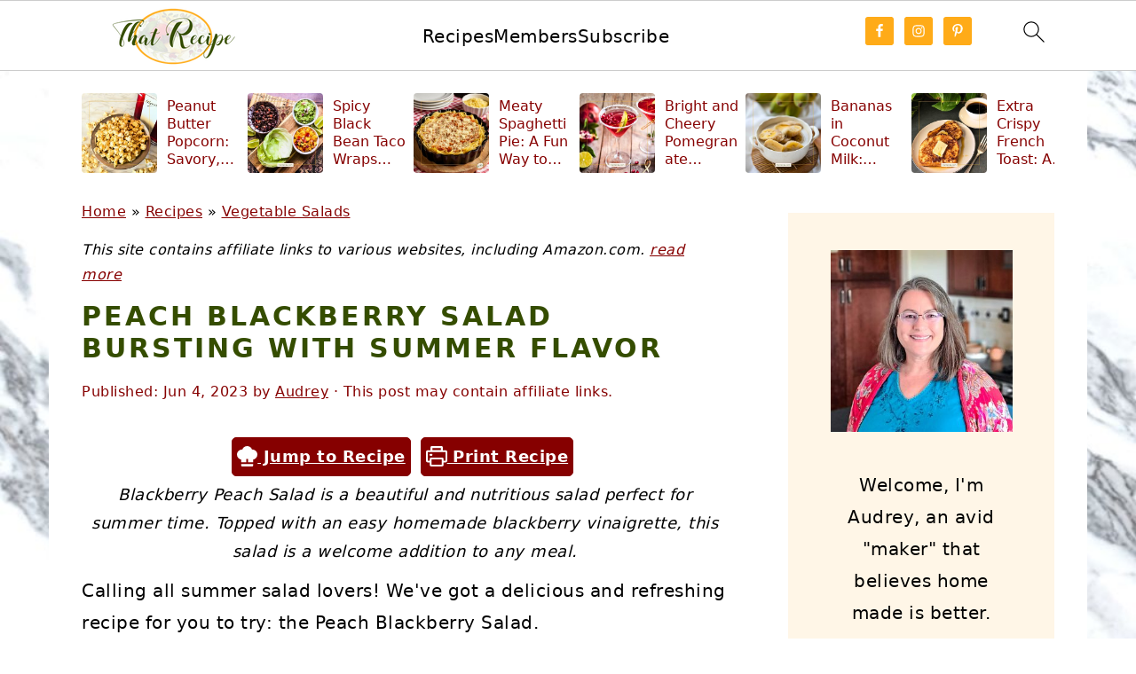

--- FILE ---
content_type: text/html; charset=UTF-8
request_url: https://thatrecipe.com/peach-blackberry-salad-with-blackberry-vinaigrette/
body_size: 53616
content:
<!DOCTYPE html>
<html lang="en-US">
<head ><meta charset="UTF-8" /><script>if(navigator.userAgent.match(/MSIE|Internet Explorer/i)||navigator.userAgent.match(/Trident\/7\..*?rv:11/i)){var href=document.location.href;if(!href.match(/[?&]nowprocket/)){if(href.indexOf("?")==-1){if(href.indexOf("#")==-1){document.location.href=href+"?nowprocket=1"}else{document.location.href=href.replace("#","?nowprocket=1#")}}else{if(href.indexOf("#")==-1){document.location.href=href+"&nowprocket=1"}else{document.location.href=href.replace("#","&nowprocket=1#")}}}}</script><script>(()=>{class RocketLazyLoadScripts{constructor(){this.v="2.0.4",this.userEvents=["keydown","keyup","mousedown","mouseup","mousemove","mouseover","mouseout","touchmove","touchstart","touchend","touchcancel","wheel","click","dblclick","input"],this.attributeEvents=["onblur","onclick","oncontextmenu","ondblclick","onfocus","onmousedown","onmouseenter","onmouseleave","onmousemove","onmouseout","onmouseover","onmouseup","onmousewheel","onscroll","onsubmit"]}async t(){this.i(),this.o(),/iP(ad|hone)/.test(navigator.userAgent)&&this.h(),this.u(),this.l(this),this.m(),this.k(this),this.p(this),this._(),await Promise.all([this.R(),this.L()]),this.lastBreath=Date.now(),this.S(this),this.P(),this.D(),this.O(),this.M(),await this.C(this.delayedScripts.normal),await this.C(this.delayedScripts.defer),await this.C(this.delayedScripts.async),await this.T(),await this.F(),await this.j(),await this.A(),window.dispatchEvent(new Event("rocket-allScriptsLoaded")),this.everythingLoaded=!0,this.lastTouchEnd&&await new Promise(t=>setTimeout(t,500-Date.now()+this.lastTouchEnd)),this.I(),this.H(),this.U(),this.W()}i(){this.CSPIssue=sessionStorage.getItem("rocketCSPIssue"),document.addEventListener("securitypolicyviolation",t=>{this.CSPIssue||"script-src-elem"!==t.violatedDirective||"data"!==t.blockedURI||(this.CSPIssue=!0,sessionStorage.setItem("rocketCSPIssue",!0))},{isRocket:!0})}o(){window.addEventListener("pageshow",t=>{this.persisted=t.persisted,this.realWindowLoadedFired=!0},{isRocket:!0}),window.addEventListener("pagehide",()=>{this.onFirstUserAction=null},{isRocket:!0})}h(){let t;function e(e){t=e}window.addEventListener("touchstart",e,{isRocket:!0}),window.addEventListener("touchend",function i(o){o.changedTouches[0]&&t.changedTouches[0]&&Math.abs(o.changedTouches[0].pageX-t.changedTouches[0].pageX)<10&&Math.abs(o.changedTouches[0].pageY-t.changedTouches[0].pageY)<10&&o.timeStamp-t.timeStamp<200&&(window.removeEventListener("touchstart",e,{isRocket:!0}),window.removeEventListener("touchend",i,{isRocket:!0}),"INPUT"===o.target.tagName&&"text"===o.target.type||(o.target.dispatchEvent(new TouchEvent("touchend",{target:o.target,bubbles:!0})),o.target.dispatchEvent(new MouseEvent("mouseover",{target:o.target,bubbles:!0})),o.target.dispatchEvent(new PointerEvent("click",{target:o.target,bubbles:!0,cancelable:!0,detail:1,clientX:o.changedTouches[0].clientX,clientY:o.changedTouches[0].clientY})),event.preventDefault()))},{isRocket:!0})}q(t){this.userActionTriggered||("mousemove"!==t.type||this.firstMousemoveIgnored?"keyup"===t.type||"mouseover"===t.type||"mouseout"===t.type||(this.userActionTriggered=!0,this.onFirstUserAction&&this.onFirstUserAction()):this.firstMousemoveIgnored=!0),"click"===t.type&&t.preventDefault(),t.stopPropagation(),t.stopImmediatePropagation(),"touchstart"===this.lastEvent&&"touchend"===t.type&&(this.lastTouchEnd=Date.now()),"click"===t.type&&(this.lastTouchEnd=0),this.lastEvent=t.type,t.composedPath&&t.composedPath()[0].getRootNode()instanceof ShadowRoot&&(t.rocketTarget=t.composedPath()[0]),this.savedUserEvents.push(t)}u(){this.savedUserEvents=[],this.userEventHandler=this.q.bind(this),this.userEvents.forEach(t=>window.addEventListener(t,this.userEventHandler,{passive:!1,isRocket:!0})),document.addEventListener("visibilitychange",this.userEventHandler,{isRocket:!0})}U(){this.userEvents.forEach(t=>window.removeEventListener(t,this.userEventHandler,{passive:!1,isRocket:!0})),document.removeEventListener("visibilitychange",this.userEventHandler,{isRocket:!0}),this.savedUserEvents.forEach(t=>{(t.rocketTarget||t.target).dispatchEvent(new window[t.constructor.name](t.type,t))})}m(){const t="return false",e=Array.from(this.attributeEvents,t=>"data-rocket-"+t),i="["+this.attributeEvents.join("],[")+"]",o="[data-rocket-"+this.attributeEvents.join("],[data-rocket-")+"]",s=(e,i,o)=>{o&&o!==t&&(e.setAttribute("data-rocket-"+i,o),e["rocket"+i]=new Function("event",o),e.setAttribute(i,t))};new MutationObserver(t=>{for(const n of t)"attributes"===n.type&&(n.attributeName.startsWith("data-rocket-")||this.everythingLoaded?n.attributeName.startsWith("data-rocket-")&&this.everythingLoaded&&this.N(n.target,n.attributeName.substring(12)):s(n.target,n.attributeName,n.target.getAttribute(n.attributeName))),"childList"===n.type&&n.addedNodes.forEach(t=>{if(t.nodeType===Node.ELEMENT_NODE)if(this.everythingLoaded)for(const i of[t,...t.querySelectorAll(o)])for(const t of i.getAttributeNames())e.includes(t)&&this.N(i,t.substring(12));else for(const e of[t,...t.querySelectorAll(i)])for(const t of e.getAttributeNames())this.attributeEvents.includes(t)&&s(e,t,e.getAttribute(t))})}).observe(document,{subtree:!0,childList:!0,attributeFilter:[...this.attributeEvents,...e]})}I(){this.attributeEvents.forEach(t=>{document.querySelectorAll("[data-rocket-"+t+"]").forEach(e=>{this.N(e,t)})})}N(t,e){const i=t.getAttribute("data-rocket-"+e);i&&(t.setAttribute(e,i),t.removeAttribute("data-rocket-"+e))}k(t){Object.defineProperty(HTMLElement.prototype,"onclick",{get(){return this.rocketonclick||null},set(e){this.rocketonclick=e,this.setAttribute(t.everythingLoaded?"onclick":"data-rocket-onclick","this.rocketonclick(event)")}})}S(t){function e(e,i){let o=e[i];e[i]=null,Object.defineProperty(e,i,{get:()=>o,set(s){t.everythingLoaded?o=s:e["rocket"+i]=o=s}})}e(document,"onreadystatechange"),e(window,"onload"),e(window,"onpageshow");try{Object.defineProperty(document,"readyState",{get:()=>t.rocketReadyState,set(e){t.rocketReadyState=e},configurable:!0}),document.readyState="loading"}catch(t){console.log("WPRocket DJE readyState conflict, bypassing")}}l(t){this.originalAddEventListener=EventTarget.prototype.addEventListener,this.originalRemoveEventListener=EventTarget.prototype.removeEventListener,this.savedEventListeners=[],EventTarget.prototype.addEventListener=function(e,i,o){o&&o.isRocket||!t.B(e,this)&&!t.userEvents.includes(e)||t.B(e,this)&&!t.userActionTriggered||e.startsWith("rocket-")||t.everythingLoaded?t.originalAddEventListener.call(this,e,i,o):(t.savedEventListeners.push({target:this,remove:!1,type:e,func:i,options:o}),"mouseenter"!==e&&"mouseleave"!==e||t.originalAddEventListener.call(this,e,t.savedUserEvents.push,o))},EventTarget.prototype.removeEventListener=function(e,i,o){o&&o.isRocket||!t.B(e,this)&&!t.userEvents.includes(e)||t.B(e,this)&&!t.userActionTriggered||e.startsWith("rocket-")||t.everythingLoaded?t.originalRemoveEventListener.call(this,e,i,o):t.savedEventListeners.push({target:this,remove:!0,type:e,func:i,options:o})}}J(t,e){this.savedEventListeners=this.savedEventListeners.filter(i=>{let o=i.type,s=i.target||window;return e!==o||t!==s||(this.B(o,s)&&(i.type="rocket-"+o),this.$(i),!1)})}H(){EventTarget.prototype.addEventListener=this.originalAddEventListener,EventTarget.prototype.removeEventListener=this.originalRemoveEventListener,this.savedEventListeners.forEach(t=>this.$(t))}$(t){t.remove?this.originalRemoveEventListener.call(t.target,t.type,t.func,t.options):this.originalAddEventListener.call(t.target,t.type,t.func,t.options)}p(t){let e;function i(e){return t.everythingLoaded?e:e.split(" ").map(t=>"load"===t||t.startsWith("load.")?"rocket-jquery-load":t).join(" ")}function o(o){function s(e){const s=o.fn[e];o.fn[e]=o.fn.init.prototype[e]=function(){return this[0]===window&&t.userActionTriggered&&("string"==typeof arguments[0]||arguments[0]instanceof String?arguments[0]=i(arguments[0]):"object"==typeof arguments[0]&&Object.keys(arguments[0]).forEach(t=>{const e=arguments[0][t];delete arguments[0][t],arguments[0][i(t)]=e})),s.apply(this,arguments),this}}if(o&&o.fn&&!t.allJQueries.includes(o)){const e={DOMContentLoaded:[],"rocket-DOMContentLoaded":[]};for(const t in e)document.addEventListener(t,()=>{e[t].forEach(t=>t())},{isRocket:!0});o.fn.ready=o.fn.init.prototype.ready=function(i){function s(){parseInt(o.fn.jquery)>2?setTimeout(()=>i.bind(document)(o)):i.bind(document)(o)}return"function"==typeof i&&(t.realDomReadyFired?!t.userActionTriggered||t.fauxDomReadyFired?s():e["rocket-DOMContentLoaded"].push(s):e.DOMContentLoaded.push(s)),o([])},s("on"),s("one"),s("off"),t.allJQueries.push(o)}e=o}t.allJQueries=[],o(window.jQuery),Object.defineProperty(window,"jQuery",{get:()=>e,set(t){o(t)}})}P(){const t=new Map;document.write=document.writeln=function(e){const i=document.currentScript,o=document.createRange(),s=i.parentElement;let n=t.get(i);void 0===n&&(n=i.nextSibling,t.set(i,n));const c=document.createDocumentFragment();o.setStart(c,0),c.appendChild(o.createContextualFragment(e)),s.insertBefore(c,n)}}async R(){return new Promise(t=>{this.userActionTriggered?t():this.onFirstUserAction=t})}async L(){return new Promise(t=>{document.addEventListener("DOMContentLoaded",()=>{this.realDomReadyFired=!0,t()},{isRocket:!0})})}async j(){return this.realWindowLoadedFired?Promise.resolve():new Promise(t=>{window.addEventListener("load",t,{isRocket:!0})})}M(){this.pendingScripts=[];this.scriptsMutationObserver=new MutationObserver(t=>{for(const e of t)e.addedNodes.forEach(t=>{"SCRIPT"!==t.tagName||t.noModule||t.isWPRocket||this.pendingScripts.push({script:t,promise:new Promise(e=>{const i=()=>{const i=this.pendingScripts.findIndex(e=>e.script===t);i>=0&&this.pendingScripts.splice(i,1),e()};t.addEventListener("load",i,{isRocket:!0}),t.addEventListener("error",i,{isRocket:!0}),setTimeout(i,1e3)})})})}),this.scriptsMutationObserver.observe(document,{childList:!0,subtree:!0})}async F(){await this.X(),this.pendingScripts.length?(await this.pendingScripts[0].promise,await this.F()):this.scriptsMutationObserver.disconnect()}D(){this.delayedScripts={normal:[],async:[],defer:[]},document.querySelectorAll("script[type$=rocketlazyloadscript]").forEach(t=>{t.hasAttribute("data-rocket-src")?t.hasAttribute("async")&&!1!==t.async?this.delayedScripts.async.push(t):t.hasAttribute("defer")&&!1!==t.defer||"module"===t.getAttribute("data-rocket-type")?this.delayedScripts.defer.push(t):this.delayedScripts.normal.push(t):this.delayedScripts.normal.push(t)})}async _(){await this.L();let t=[];document.querySelectorAll("script[type$=rocketlazyloadscript][data-rocket-src]").forEach(e=>{let i=e.getAttribute("data-rocket-src");if(i&&!i.startsWith("data:")){i.startsWith("//")&&(i=location.protocol+i);try{const o=new URL(i).origin;o!==location.origin&&t.push({src:o,crossOrigin:e.crossOrigin||"module"===e.getAttribute("data-rocket-type")})}catch(t){}}}),t=[...new Map(t.map(t=>[JSON.stringify(t),t])).values()],this.Y(t,"preconnect")}async G(t){if(await this.K(),!0!==t.noModule||!("noModule"in HTMLScriptElement.prototype))return new Promise(e=>{let i;function o(){(i||t).setAttribute("data-rocket-status","executed"),e()}try{if(navigator.userAgent.includes("Firefox/")||""===navigator.vendor||this.CSPIssue)i=document.createElement("script"),[...t.attributes].forEach(t=>{let e=t.nodeName;"type"!==e&&("data-rocket-type"===e&&(e="type"),"data-rocket-src"===e&&(e="src"),i.setAttribute(e,t.nodeValue))}),t.text&&(i.text=t.text),t.nonce&&(i.nonce=t.nonce),i.hasAttribute("src")?(i.addEventListener("load",o,{isRocket:!0}),i.addEventListener("error",()=>{i.setAttribute("data-rocket-status","failed-network"),e()},{isRocket:!0}),setTimeout(()=>{i.isConnected||e()},1)):(i.text=t.text,o()),i.isWPRocket=!0,t.parentNode.replaceChild(i,t);else{const i=t.getAttribute("data-rocket-type"),s=t.getAttribute("data-rocket-src");i?(t.type=i,t.removeAttribute("data-rocket-type")):t.removeAttribute("type"),t.addEventListener("load",o,{isRocket:!0}),t.addEventListener("error",i=>{this.CSPIssue&&i.target.src.startsWith("data:")?(console.log("WPRocket: CSP fallback activated"),t.removeAttribute("src"),this.G(t).then(e)):(t.setAttribute("data-rocket-status","failed-network"),e())},{isRocket:!0}),s?(t.fetchPriority="high",t.removeAttribute("data-rocket-src"),t.src=s):t.src="data:text/javascript;base64,"+window.btoa(unescape(encodeURIComponent(t.text)))}}catch(i){t.setAttribute("data-rocket-status","failed-transform"),e()}});t.setAttribute("data-rocket-status","skipped")}async C(t){const e=t.shift();return e?(e.isConnected&&await this.G(e),this.C(t)):Promise.resolve()}O(){this.Y([...this.delayedScripts.normal,...this.delayedScripts.defer,...this.delayedScripts.async],"preload")}Y(t,e){this.trash=this.trash||[];let i=!0;var o=document.createDocumentFragment();t.forEach(t=>{const s=t.getAttribute&&t.getAttribute("data-rocket-src")||t.src;if(s&&!s.startsWith("data:")){const n=document.createElement("link");n.href=s,n.rel=e,"preconnect"!==e&&(n.as="script",n.fetchPriority=i?"high":"low"),t.getAttribute&&"module"===t.getAttribute("data-rocket-type")&&(n.crossOrigin=!0),t.crossOrigin&&(n.crossOrigin=t.crossOrigin),t.integrity&&(n.integrity=t.integrity),t.nonce&&(n.nonce=t.nonce),o.appendChild(n),this.trash.push(n),i=!1}}),document.head.appendChild(o)}W(){this.trash.forEach(t=>t.remove())}async T(){try{document.readyState="interactive"}catch(t){}this.fauxDomReadyFired=!0;try{await this.K(),this.J(document,"readystatechange"),document.dispatchEvent(new Event("rocket-readystatechange")),await this.K(),document.rocketonreadystatechange&&document.rocketonreadystatechange(),await this.K(),this.J(document,"DOMContentLoaded"),document.dispatchEvent(new Event("rocket-DOMContentLoaded")),await this.K(),this.J(window,"DOMContentLoaded"),window.dispatchEvent(new Event("rocket-DOMContentLoaded"))}catch(t){console.error(t)}}async A(){try{document.readyState="complete"}catch(t){}try{await this.K(),this.J(document,"readystatechange"),document.dispatchEvent(new Event("rocket-readystatechange")),await this.K(),document.rocketonreadystatechange&&document.rocketonreadystatechange(),await this.K(),this.J(window,"load"),window.dispatchEvent(new Event("rocket-load")),await this.K(),window.rocketonload&&window.rocketonload(),await this.K(),this.allJQueries.forEach(t=>t(window).trigger("rocket-jquery-load")),await this.K(),this.J(window,"pageshow");const t=new Event("rocket-pageshow");t.persisted=this.persisted,window.dispatchEvent(t),await this.K(),window.rocketonpageshow&&window.rocketonpageshow({persisted:this.persisted})}catch(t){console.error(t)}}async K(){Date.now()-this.lastBreath>45&&(await this.X(),this.lastBreath=Date.now())}async X(){return document.hidden?new Promise(t=>setTimeout(t)):new Promise(t=>requestAnimationFrame(t))}B(t,e){return e===document&&"readystatechange"===t||(e===document&&"DOMContentLoaded"===t||(e===window&&"DOMContentLoaded"===t||(e===window&&"load"===t||e===window&&"pageshow"===t)))}static run(){(new RocketLazyLoadScripts).t()}}RocketLazyLoadScripts.run()})();</script>

<meta name="viewport" content="width=device-width, initial-scale=1" />
<meta name='robots' content='index, follow, max-image-preview:large, max-snippet:-1, max-video-preview:-1' />

	<!-- This site is optimized with the Yoast SEO plugin v26.8 - https://yoast.com/product/yoast-seo-wordpress/ -->
	<title>Peach Blackberry Salad with Blackberry Vinaigrette</title>
	<meta name="description" content="Peach Blackberry Salad with homemade blackberry vinaigrette is a beautiful and nutritious salad perfect for summer time." />
	<link rel="canonical" href="https://thatrecipe.com/peach-blackberry-salad-with-blackberry-vinaigrette/" />
	<meta name="author" content="Audrey" />
	<meta name="twitter:label1" content="Written by" />
	<meta name="twitter:data1" content="Audrey" />
	<meta name="twitter:label2" content="Est. reading time" />
	<meta name="twitter:data2" content="3 minutes" />
	<script type="application/ld+json" class="yoast-schema-graph">{"@context":"https://schema.org","@graph":[{"@type":"Article","@id":"https://thatrecipe.com/peach-blackberry-salad-with-blackberry-vinaigrette/#article","isPartOf":{"@id":"https://thatrecipe.com/peach-blackberry-salad-with-blackberry-vinaigrette/"},"author":{"name":"Audrey","@id":"https://thatrecipe.com/#/schema/person/bb6d643929aa3d962b4c2820e1a90667"},"headline":"Peach Blackberry Salad bursting with summer flavor","datePublished":"2023-06-04T10:00:00+00:00","dateModified":"2023-06-04T15:00:12+00:00","wordCount":652,"commentCount":1,"publisher":{"@id":"https://thatrecipe.com/#organization"},"image":{"@id":"https://thatrecipe.com/peach-blackberry-salad-with-blackberry-vinaigrette/#primaryimage"},"thumbnailUrl":"https://thatrecipe.com/wp-content/uploads/2023/06/peach-blackberry-salad-ig.jpg","articleSection":["Vegetable Salads"],"inLanguage":"en-US","potentialAction":[{"@type":"CommentAction","name":"Comment","target":["https://thatrecipe.com/peach-blackberry-salad-with-blackberry-vinaigrette/#respond"]}]},{"@type":"WebPage","@id":"https://thatrecipe.com/peach-blackberry-salad-with-blackberry-vinaigrette/","url":"https://thatrecipe.com/peach-blackberry-salad-with-blackberry-vinaigrette/","name":"Peach Blackberry Salad with Blackberry Vinaigrette","isPartOf":{"@id":"https://thatrecipe.com/#website"},"primaryImageOfPage":{"@id":"https://thatrecipe.com/peach-blackberry-salad-with-blackberry-vinaigrette/#primaryimage"},"image":{"@id":"https://thatrecipe.com/peach-blackberry-salad-with-blackberry-vinaigrette/#primaryimage"},"thumbnailUrl":"https://thatrecipe.com/wp-content/uploads/2023/06/peach-blackberry-salad-ig.jpg","datePublished":"2023-06-04T10:00:00+00:00","dateModified":"2023-06-04T15:00:12+00:00","description":"Peach Blackberry Salad with homemade blackberry vinaigrette is a beautiful and nutritious salad perfect for summer time.","breadcrumb":{"@id":"https://thatrecipe.com/peach-blackberry-salad-with-blackberry-vinaigrette/#breadcrumb"},"inLanguage":"en-US","potentialAction":[{"@type":"ReadAction","target":["https://thatrecipe.com/peach-blackberry-salad-with-blackberry-vinaigrette/"]}]},{"@type":"ImageObject","inLanguage":"en-US","@id":"https://thatrecipe.com/peach-blackberry-salad-with-blackberry-vinaigrette/#primaryimage","url":"https://thatrecipe.com/wp-content/uploads/2023/06/peach-blackberry-salad-ig.jpg","contentUrl":"https://thatrecipe.com/wp-content/uploads/2023/06/peach-blackberry-salad-ig.jpg","width":1350,"height":1350,"caption":"peach slices and blackberries on salad greens with blackberry dressing"},{"@type":"BreadcrumbList","@id":"https://thatrecipe.com/peach-blackberry-salad-with-blackberry-vinaigrette/#breadcrumb","itemListElement":[{"@type":"ListItem","position":1,"name":"Home","item":"https://thatrecipe.com/"},{"@type":"ListItem","position":2,"name":"Recipes","item":"https://thatrecipe.com/recipe-index/"},{"@type":"ListItem","position":3,"name":"Vegetable Salads","item":"https://thatrecipe.com/category/vegetable-salad/"},{"@type":"ListItem","position":4,"name":"Peach Blackberry Salad bursting with summer flavor"}]},{"@type":"WebSite","@id":"https://thatrecipe.com/#website","url":"https://thatrecipe.com/","name":"That Recipe","description":"good food and good times","publisher":{"@id":"https://thatrecipe.com/#organization"},"potentialAction":[{"@type":"SearchAction","target":{"@type":"EntryPoint","urlTemplate":"https://thatrecipe.com/?s={search_term_string}"},"query-input":{"@type":"PropertyValueSpecification","valueRequired":true,"valueName":"search_term_string"}}],"inLanguage":"en-US"},{"@type":"Organization","@id":"https://thatrecipe.com/#organization","name":"That Recipe","url":"https://thatrecipe.com/","logo":{"@type":"ImageObject","inLanguage":"en-US","@id":"https://thatrecipe.com/#/schema/logo/image/","url":"https://thatrecipe.com/wp-content/uploads/2023/05/that-recipe-logo-ig.jpg","contentUrl":"https://thatrecipe.com/wp-content/uploads/2023/05/that-recipe-logo-ig.jpg","width":1080,"height":1080,"caption":"That Recipe"},"image":{"@id":"https://thatrecipe.com/#/schema/logo/image/"},"sameAs":["https://www.facebook.com/ThatRecipe","https://x.com/thatrecipe","https://www.instagram.com/thatrecipe/","https://www.pinterest.com/thatrecipe"]},{"@type":"Person","@id":"https://thatrecipe.com/#/schema/person/bb6d643929aa3d962b4c2820e1a90667","name":"Audrey","description":"Passionate creator of recipes, crafts, home décor and more. I'll show you home cooked, home made and home grown doesn't have to be hard.","sameAs":["https://thatrecipe.com/about","https://www.facebook.com/ThatRecipe/","https://www.instagram.com/thatrecipe/","https://www.pinterest.com/thatrecipe/","https://x.com/ThatRecipe","https://www.youtube.com/channel/UCMs8BXQtyKxhdi-iGZc5fKA"]},{"@type":"Recipe","name":"Peach Blackberry Salad","author":{"@id":"https://thatrecipe.com/#/schema/person/bb6d643929aa3d962b4c2820e1a90667"},"description":"Blackberry Peach Salad is a beautiful and nutritious salad perfect for summer time. Topped with an easy homemade blackberry vinaigrette, this salad is a welcome addition to any meal.","datePublished":"2023-06-04T03:00:00+00:00","image":["https://thatrecipe.com/wp-content/uploads/2023/06/peach-blackberry-salad-post.jpg","https://thatrecipe.com/wp-content/uploads/2023/06/peach-blackberry-salad-post-500x500.jpg","https://thatrecipe.com/wp-content/uploads/2023/06/peach-blackberry-salad-post-500x375.jpg","https://thatrecipe.com/wp-content/uploads/2023/06/peach-blackberry-salad-post-480x270.jpg"],"recipeIngredient":["½ cup olive oil","¼ cup champagne or white wine vinegar","1 teaspoon Dijon mustard","3 tablespoons honey","4-5 large blackberries","1 tablespoons fresh basil (roughly chopped)","salt and pepper (to taste)","2 cups baby spinach","2 cups baby arugula","2 large ripe peaches (sliced)","1 cups blackberries (washed and patted dry)","½ cups walnuts or pecans (roughly chopped)","4 ounces goat cheese (crumbled)","fresh basil sprigs (for garnish)"],"recipeInstructions":[{"@type":"HowToSection","name":"Blackberry Basil Vinaigrette","itemListElement":[{"@type":"HowToStep","text":"Add the olive oil, vinegar, Dijon mustard, honey, blackberries, and basil to a food processor container.","name":"Add the olive oil, vinegar, Dijon mustard, honey, blackberries, and basil to a food processor container.","url":"https://thatrecipe.com/peach-blackberry-salad-with-blackberry-vinaigrette/#wprm-recipe-35571-step-0-0"},{"@type":"HowToStep","text":"Process on high until thoroughly emulsified. Taste and add additional honey, salt, and/or black pepper, if desired. Transfer to an airtight container and store in the refrigerator until ready to serve (best if prepared a day in advance)","name":"Process on high until thoroughly emulsified. Taste and add additional honey, salt, and/or black pepper, if desired. Transfer to an airtight container and store in the refrigerator until ready to serve (best if prepared a day in advance)","url":"https://thatrecipe.com/peach-blackberry-salad-with-blackberry-vinaigrette/#wprm-recipe-35571-step-0-1"}]},{"@type":"HowToSection","name":"Peach Blackberry Salad","itemListElement":[{"@type":"HowToStep","text":"Add the spinach and arugula to a large bowl and toss to combine. Transfer to a serving platter and top with sliced peaches, fresh blackberries, nuts, and goat cheese.","name":"Add the spinach and arugula to a large bowl and toss to combine. Transfer to a serving platter and top with sliced peaches, fresh blackberries, nuts, and goat cheese.","url":"https://thatrecipe.com/peach-blackberry-salad-with-blackberry-vinaigrette/#wprm-recipe-35571-step-1-0"},{"@type":"HowToStep","text":"Garnish with sprigs of fresh basil and drizzle some of the blackberry-basil vinaigrette on top.","name":"Garnish with sprigs of fresh basil and drizzle some of the blackberry-basil vinaigrette on top.","url":"https://thatrecipe.com/peach-blackberry-salad-with-blackberry-vinaigrette/#wprm-recipe-35571-step-1-1"},{"@type":"HowToStep","text":"Serve immediately with remaining vinaigrette on the side.","name":"Serve immediately with remaining vinaigrette on the side.","url":"https://thatrecipe.com/peach-blackberry-salad-with-blackberry-vinaigrette/#wprm-recipe-35571-step-1-2"}]}],"@id":"https://thatrecipe.com/peach-blackberry-salad-with-blackberry-vinaigrette/#recipe","isPartOf":{"@id":"https://thatrecipe.com/peach-blackberry-salad-with-blackberry-vinaigrette/#article"},"mainEntityOfPage":"https://thatrecipe.com/peach-blackberry-salad-with-blackberry-vinaigrette/"}]}</script>
	<!-- / Yoast SEO plugin. -->


<!-- Hubbub v.2.28.0 https://morehubbub.com/ -->
<meta property="og:locale" content="en_US" />
<meta property="og:type" content="article" />
<meta property="og:title" content="Peach Blackberry Salad with Blackberry Vinaigrette" />
<meta property="og:description" content="Blackberry Peach Salad is a beautiful and nutritious salad perfect for summer time. Topped with an easy homemade blackberry vinaigrette, this salad is a welcome addition to any meal." />
<meta property="og:url" content="https://thatrecipe.com/peach-blackberry-salad-with-blackberry-vinaigrette/" />
<meta property="og:site_name" content="That Recipe" />
<meta property="og:updated_time" content="2023-06-04T08:00:12+00:00" />
<meta property="article:published_time" content="2023-06-04T03:00:00+00:00" />
<meta property="article:modified_time" content="2023-06-04T08:00:12+00:00" />
<meta name="twitter:card" content="summary_large_image" />
<meta name="twitter:title" content="Peach Blackberry Salad with Blackberry Vinaigrette" />
<meta name="twitter:description" content="Blackberry Peach Salad is a beautiful and nutritious salad perfect for summer time. Topped with an easy homemade blackberry vinaigrette, this salad is a welcome addition to any meal." />
<meta class="flipboard-article" content="Blackberry Peach Salad is a beautiful and nutritious salad perfect for summer time. Topped with an easy homemade blackberry vinaigrette, this salad is a welcome addition to any meal." />
<meta property="og:image" content="https://thatrecipe.com/wp-content/uploads/2023/06/peach-blackberry-salad-post.jpg" />
<meta name="twitter:image" content="https://thatrecipe.com/wp-content/uploads/2023/06/peach-blackberry-salad-post.jpg" />
<meta property="og:image:width" content="1024" />
<meta property="og:image:height" content="768" />
<meta property="article:author" content="https://www.facebook.com/ThatRecipe/" />
<meta name="twitter:creator" content="@ThatRecipe" />
<!-- Hubbub v.2.28.0 https://morehubbub.com/ -->

<link rel="alternate" type="application/rss+xml" title="That Recipe &raquo; Feed" href="https://thatrecipe.com/feed/" />
<link rel="alternate" type="application/rss+xml" title="That Recipe &raquo; Comments Feed" href="https://thatrecipe.com/comments/feed/" />
<link rel="alternate" type="application/rss+xml" title="That Recipe &raquo; Peach Blackberry Salad bursting with summer flavor Comments Feed" href="https://thatrecipe.com/peach-blackberry-salad-with-blackberry-vinaigrette/feed/" />
<link rel="alternate" title="oEmbed (JSON)" type="application/json+oembed" href="https://thatrecipe.com/wp-json/oembed/1.0/embed?url=https%3A%2F%2Fthatrecipe.com%2Fpeach-blackberry-salad-with-blackberry-vinaigrette%2F" />
<link rel="alternate" title="oEmbed (XML)" type="text/xml+oembed" href="https://thatrecipe.com/wp-json/oembed/1.0/embed?url=https%3A%2F%2Fthatrecipe.com%2Fpeach-blackberry-salad-with-blackberry-vinaigrette%2F&#038;format=xml" />
<script type="rocketlazyloadscript">(()=>{"use strict";const e=[400,500,600,700,800,900],t=e=>`wprm-min-${e}`,n=e=>`wprm-max-${e}`,s=new Set,o="ResizeObserver"in window,r=o?new ResizeObserver((e=>{for(const t of e)c(t.target)})):null,i=.5/(window.devicePixelRatio||1);function c(s){const o=s.getBoundingClientRect().width||0;for(let r=0;r<e.length;r++){const c=e[r],a=o<=c+i;o>c+i?s.classList.add(t(c)):s.classList.remove(t(c)),a?s.classList.add(n(c)):s.classList.remove(n(c))}}function a(e){s.has(e)||(s.add(e),r&&r.observe(e),c(e))}!function(e=document){e.querySelectorAll(".wprm-recipe").forEach(a)}();if(new MutationObserver((e=>{for(const t of e)for(const e of t.addedNodes)e instanceof Element&&(e.matches?.(".wprm-recipe")&&a(e),e.querySelectorAll?.(".wprm-recipe").forEach(a))})).observe(document.documentElement,{childList:!0,subtree:!0}),!o){let e=0;addEventListener("resize",(()=>{e&&cancelAnimationFrame(e),e=requestAnimationFrame((()=>s.forEach(c)))}),{passive:!0})}})();</script><style id='wp-img-auto-sizes-contain-inline-css'>
img:is([sizes=auto i],[sizes^="auto," i]){contain-intrinsic-size:3000px 1500px}
/*# sourceURL=wp-img-auto-sizes-contain-inline-css */
</style>
<link rel='stylesheet' id='genesis-simple-share-plugin-css-css' href='https://thatrecipe.com/wp-content/plugins/genesis-simple-share/assets/css/share.min.css?ver=0.1.0' media='all' />
<link rel='stylesheet' id='genesis-simple-share-genericons-css-css' href='https://thatrecipe.com/wp-content/plugins/genesis-simple-share/assets/css/genericons.min.css?ver=0.1.0' media='all' />
<link rel='stylesheet' id='foodie-pro-theme-css' href='https://thatrecipe.com/wp-content/themes/foodiepro-v444/style.css?ver=4.4.4' media='all' />
<style id='foodie-pro-theme-inline-css'>
h1.entry-title, .entry-title a, .widgettitle, .recipe-index-search .widgettitle, .footer-widgets .widgettitle{color:#354d00;}.entry-meta, .post-info, .post-meta, .site-footer{color:#860000;}.before-header, .enews-widget, .before-header .widgettitle, .enews-widget .widgettitle, .footer-widgets, .form-allowed-tags{color:#354d00;}a, .entry-meta a, .post-info a, .post-meta a, .site-footer a, .entry-content a{color:#860000;}a:hover, .entry-meta a:hover, .post-info a:hover, .post-meta a:hover, .site-footer a:hover{color:#354d00;}.genesis-nav-menu{background:#ffb025;}.genesis-nav-menu > li > a{color:#860000;}.genesis-nav-menu > li > a:hover, .genesis-nav-menu > .current-menu-item > a{color:#354d00;}.button, button, .enews-widget input[type="submit"], a.more-link, .more-from-category a, .sidebar .button, .sidebar .more-from-category a{background:#ffb025;}.button, button, .enews-widget input[type="submit"], a.more-link, .more-from-category a{border-color:#ffb025;}
/*# sourceURL=foodie-pro-theme-inline-css */
</style>
<style id='wp-block-library-inline-css'>
:root{--wp-block-synced-color:#7a00df;--wp-block-synced-color--rgb:122,0,223;--wp-bound-block-color:var(--wp-block-synced-color);--wp-editor-canvas-background:#ddd;--wp-admin-theme-color:#007cba;--wp-admin-theme-color--rgb:0,124,186;--wp-admin-theme-color-darker-10:#006ba1;--wp-admin-theme-color-darker-10--rgb:0,107,160.5;--wp-admin-theme-color-darker-20:#005a87;--wp-admin-theme-color-darker-20--rgb:0,90,135;--wp-admin-border-width-focus:2px}@media (min-resolution:192dpi){:root{--wp-admin-border-width-focus:1.5px}}.wp-element-button{cursor:pointer}:root .has-very-light-gray-background-color{background-color:#eee}:root .has-very-dark-gray-background-color{background-color:#313131}:root .has-very-light-gray-color{color:#eee}:root .has-very-dark-gray-color{color:#313131}:root .has-vivid-green-cyan-to-vivid-cyan-blue-gradient-background{background:linear-gradient(135deg,#00d084,#0693e3)}:root .has-purple-crush-gradient-background{background:linear-gradient(135deg,#34e2e4,#4721fb 50%,#ab1dfe)}:root .has-hazy-dawn-gradient-background{background:linear-gradient(135deg,#faaca8,#dad0ec)}:root .has-subdued-olive-gradient-background{background:linear-gradient(135deg,#fafae1,#67a671)}:root .has-atomic-cream-gradient-background{background:linear-gradient(135deg,#fdd79a,#004a59)}:root .has-nightshade-gradient-background{background:linear-gradient(135deg,#330968,#31cdcf)}:root .has-midnight-gradient-background{background:linear-gradient(135deg,#020381,#2874fc)}:root{--wp--preset--font-size--normal:16px;--wp--preset--font-size--huge:42px}.has-regular-font-size{font-size:1em}.has-larger-font-size{font-size:2.625em}.has-normal-font-size{font-size:var(--wp--preset--font-size--normal)}.has-huge-font-size{font-size:var(--wp--preset--font-size--huge)}.has-text-align-center{text-align:center}.has-text-align-left{text-align:left}.has-text-align-right{text-align:right}.has-fit-text{white-space:nowrap!important}#end-resizable-editor-section{display:none}.aligncenter{clear:both}.items-justified-left{justify-content:flex-start}.items-justified-center{justify-content:center}.items-justified-right{justify-content:flex-end}.items-justified-space-between{justify-content:space-between}.screen-reader-text{border:0;clip-path:inset(50%);height:1px;margin:-1px;overflow:hidden;padding:0;position:absolute;width:1px;word-wrap:normal!important}.screen-reader-text:focus{background-color:#ddd;clip-path:none;color:#444;display:block;font-size:1em;height:auto;left:5px;line-height:normal;padding:15px 23px 14px;text-decoration:none;top:5px;width:auto;z-index:100000}html :where(.has-border-color){border-style:solid}html :where([style*=border-top-color]){border-top-style:solid}html :where([style*=border-right-color]){border-right-style:solid}html :where([style*=border-bottom-color]){border-bottom-style:solid}html :where([style*=border-left-color]){border-left-style:solid}html :where([style*=border-width]){border-style:solid}html :where([style*=border-top-width]){border-top-style:solid}html :where([style*=border-right-width]){border-right-style:solid}html :where([style*=border-bottom-width]){border-bottom-style:solid}html :where([style*=border-left-width]){border-left-style:solid}html :where(img[class*=wp-image-]){height:auto;max-width:100%}:where(figure){margin:0 0 1em}html :where(.is-position-sticky){--wp-admin--admin-bar--position-offset:var(--wp-admin--admin-bar--height,0px)}@media screen and (max-width:600px){html :where(.is-position-sticky){--wp-admin--admin-bar--position-offset:0px}}

/*# sourceURL=wp-block-library-inline-css */
</style><style id='wp-block-heading-inline-css'>
h1:where(.wp-block-heading).has-background,h2:where(.wp-block-heading).has-background,h3:where(.wp-block-heading).has-background,h4:where(.wp-block-heading).has-background,h5:where(.wp-block-heading).has-background,h6:where(.wp-block-heading).has-background{padding:1.25em 2.375em}h1.has-text-align-left[style*=writing-mode]:where([style*=vertical-lr]),h1.has-text-align-right[style*=writing-mode]:where([style*=vertical-rl]),h2.has-text-align-left[style*=writing-mode]:where([style*=vertical-lr]),h2.has-text-align-right[style*=writing-mode]:where([style*=vertical-rl]),h3.has-text-align-left[style*=writing-mode]:where([style*=vertical-lr]),h3.has-text-align-right[style*=writing-mode]:where([style*=vertical-rl]),h4.has-text-align-left[style*=writing-mode]:where([style*=vertical-lr]),h4.has-text-align-right[style*=writing-mode]:where([style*=vertical-rl]),h5.has-text-align-left[style*=writing-mode]:where([style*=vertical-lr]),h5.has-text-align-right[style*=writing-mode]:where([style*=vertical-rl]),h6.has-text-align-left[style*=writing-mode]:where([style*=vertical-lr]),h6.has-text-align-right[style*=writing-mode]:where([style*=vertical-rl]){rotate:180deg}
/*# sourceURL=https://thatrecipe.com/wp-includes/blocks/heading/style.min.css */
</style>
<style id='wp-block-image-inline-css'>
.wp-block-image>a,.wp-block-image>figure>a{display:inline-block}.wp-block-image img{box-sizing:border-box;height:auto;max-width:100%;vertical-align:bottom}@media not (prefers-reduced-motion){.wp-block-image img.hide{visibility:hidden}.wp-block-image img.show{animation:show-content-image .4s}}.wp-block-image[style*=border-radius] img,.wp-block-image[style*=border-radius]>a{border-radius:inherit}.wp-block-image.has-custom-border img{box-sizing:border-box}.wp-block-image.aligncenter{text-align:center}.wp-block-image.alignfull>a,.wp-block-image.alignwide>a{width:100%}.wp-block-image.alignfull img,.wp-block-image.alignwide img{height:auto;width:100%}.wp-block-image .aligncenter,.wp-block-image .alignleft,.wp-block-image .alignright,.wp-block-image.aligncenter,.wp-block-image.alignleft,.wp-block-image.alignright{display:table}.wp-block-image .aligncenter>figcaption,.wp-block-image .alignleft>figcaption,.wp-block-image .alignright>figcaption,.wp-block-image.aligncenter>figcaption,.wp-block-image.alignleft>figcaption,.wp-block-image.alignright>figcaption{caption-side:bottom;display:table-caption}.wp-block-image .alignleft{float:left;margin:.5em 1em .5em 0}.wp-block-image .alignright{float:right;margin:.5em 0 .5em 1em}.wp-block-image .aligncenter{margin-left:auto;margin-right:auto}.wp-block-image :where(figcaption){margin-bottom:1em;margin-top:.5em}.wp-block-image.is-style-circle-mask img{border-radius:9999px}@supports ((-webkit-mask-image:none) or (mask-image:none)) or (-webkit-mask-image:none){.wp-block-image.is-style-circle-mask img{border-radius:0;-webkit-mask-image:url('data:image/svg+xml;utf8,<svg viewBox="0 0 100 100" xmlns="http://www.w3.org/2000/svg"><circle cx="50" cy="50" r="50"/></svg>');mask-image:url('data:image/svg+xml;utf8,<svg viewBox="0 0 100 100" xmlns="http://www.w3.org/2000/svg"><circle cx="50" cy="50" r="50"/></svg>');mask-mode:alpha;-webkit-mask-position:center;mask-position:center;-webkit-mask-repeat:no-repeat;mask-repeat:no-repeat;-webkit-mask-size:contain;mask-size:contain}}:root :where(.wp-block-image.is-style-rounded img,.wp-block-image .is-style-rounded img){border-radius:9999px}.wp-block-image figure{margin:0}.wp-lightbox-container{display:flex;flex-direction:column;position:relative}.wp-lightbox-container img{cursor:zoom-in}.wp-lightbox-container img:hover+button{opacity:1}.wp-lightbox-container button{align-items:center;backdrop-filter:blur(16px) saturate(180%);background-color:#5a5a5a40;border:none;border-radius:4px;cursor:zoom-in;display:flex;height:20px;justify-content:center;opacity:0;padding:0;position:absolute;right:16px;text-align:center;top:16px;width:20px;z-index:100}@media not (prefers-reduced-motion){.wp-lightbox-container button{transition:opacity .2s ease}}.wp-lightbox-container button:focus-visible{outline:3px auto #5a5a5a40;outline:3px auto -webkit-focus-ring-color;outline-offset:3px}.wp-lightbox-container button:hover{cursor:pointer;opacity:1}.wp-lightbox-container button:focus{opacity:1}.wp-lightbox-container button:focus,.wp-lightbox-container button:hover,.wp-lightbox-container button:not(:hover):not(:active):not(.has-background){background-color:#5a5a5a40;border:none}.wp-lightbox-overlay{box-sizing:border-box;cursor:zoom-out;height:100vh;left:0;overflow:hidden;position:fixed;top:0;visibility:hidden;width:100%;z-index:100000}.wp-lightbox-overlay .close-button{align-items:center;cursor:pointer;display:flex;justify-content:center;min-height:40px;min-width:40px;padding:0;position:absolute;right:calc(env(safe-area-inset-right) + 16px);top:calc(env(safe-area-inset-top) + 16px);z-index:5000000}.wp-lightbox-overlay .close-button:focus,.wp-lightbox-overlay .close-button:hover,.wp-lightbox-overlay .close-button:not(:hover):not(:active):not(.has-background){background:none;border:none}.wp-lightbox-overlay .lightbox-image-container{height:var(--wp--lightbox-container-height);left:50%;overflow:hidden;position:absolute;top:50%;transform:translate(-50%,-50%);transform-origin:top left;width:var(--wp--lightbox-container-width);z-index:9999999999}.wp-lightbox-overlay .wp-block-image{align-items:center;box-sizing:border-box;display:flex;height:100%;justify-content:center;margin:0;position:relative;transform-origin:0 0;width:100%;z-index:3000000}.wp-lightbox-overlay .wp-block-image img{height:var(--wp--lightbox-image-height);min-height:var(--wp--lightbox-image-height);min-width:var(--wp--lightbox-image-width);width:var(--wp--lightbox-image-width)}.wp-lightbox-overlay .wp-block-image figcaption{display:none}.wp-lightbox-overlay button{background:none;border:none}.wp-lightbox-overlay .scrim{background-color:#fff;height:100%;opacity:.9;position:absolute;width:100%;z-index:2000000}.wp-lightbox-overlay.active{visibility:visible}@media not (prefers-reduced-motion){.wp-lightbox-overlay.active{animation:turn-on-visibility .25s both}.wp-lightbox-overlay.active img{animation:turn-on-visibility .35s both}.wp-lightbox-overlay.show-closing-animation:not(.active){animation:turn-off-visibility .35s both}.wp-lightbox-overlay.show-closing-animation:not(.active) img{animation:turn-off-visibility .25s both}.wp-lightbox-overlay.zoom.active{animation:none;opacity:1;visibility:visible}.wp-lightbox-overlay.zoom.active .lightbox-image-container{animation:lightbox-zoom-in .4s}.wp-lightbox-overlay.zoom.active .lightbox-image-container img{animation:none}.wp-lightbox-overlay.zoom.active .scrim{animation:turn-on-visibility .4s forwards}.wp-lightbox-overlay.zoom.show-closing-animation:not(.active){animation:none}.wp-lightbox-overlay.zoom.show-closing-animation:not(.active) .lightbox-image-container{animation:lightbox-zoom-out .4s}.wp-lightbox-overlay.zoom.show-closing-animation:not(.active) .lightbox-image-container img{animation:none}.wp-lightbox-overlay.zoom.show-closing-animation:not(.active) .scrim{animation:turn-off-visibility .4s forwards}}@keyframes show-content-image{0%{visibility:hidden}99%{visibility:hidden}to{visibility:visible}}@keyframes turn-on-visibility{0%{opacity:0}to{opacity:1}}@keyframes turn-off-visibility{0%{opacity:1;visibility:visible}99%{opacity:0;visibility:visible}to{opacity:0;visibility:hidden}}@keyframes lightbox-zoom-in{0%{transform:translate(calc((-100vw + var(--wp--lightbox-scrollbar-width))/2 + var(--wp--lightbox-initial-left-position)),calc(-50vh + var(--wp--lightbox-initial-top-position))) scale(var(--wp--lightbox-scale))}to{transform:translate(-50%,-50%) scale(1)}}@keyframes lightbox-zoom-out{0%{transform:translate(-50%,-50%) scale(1);visibility:visible}99%{visibility:visible}to{transform:translate(calc((-100vw + var(--wp--lightbox-scrollbar-width))/2 + var(--wp--lightbox-initial-left-position)),calc(-50vh + var(--wp--lightbox-initial-top-position))) scale(var(--wp--lightbox-scale));visibility:hidden}}
.is-style-book-cover img { box-shadow: 4px 4px 20px #454545; transform: rotate(3deg) scale(0.9); -webkit-backface-visibility: hidden; margin-top: 10px; margin-bottom: 10px; } .is-style-book-cover { padding: 10px; }
.is-style-polaroid img { border-bottom: 50px solid #fff; border-right: 15px solid #fff; border-left: 15px solid #fff; border-top: 10px solid #fff; box-shadow: 5px 5px 15px rgba(0, 0, 0, .4); transform: rotate(-5deg) scale(0.9); -webkit-backface-visibility: hidden; margin: 10px 0; }
/*# sourceURL=wp-block-image-inline-css */
</style>
<style id='wp-block-list-inline-css'>
ol,ul{box-sizing:border-box}:root :where(.wp-block-list.has-background){padding:1.25em 2.375em}
@media only screen and (min-width: 1023px) { .is-style-feast-2-column-list { display: grid; grid-template-columns: 1fr 1fr; gap: 0 37px; } .editor-styles-wrapper :where(:not(.is-layout-flex,.is-layout-grid))>.is-style-feast-2-column-list li { margin-left: unset; margin-right: unset; } }
@media only screen and (min-width: 1023px) { .is-style-feast-3-column-list { display: grid; grid-template-columns: 1fr 1fr 1fr; gap: 0 37px; } .editor-styles-wrapper :where(:not(.is-layout-flex,.is-layout-grid))>.is-style-feast-3-column-list li { margin-left: unset; margin-right: unset; } }
/*# sourceURL=wp-block-list-inline-css */
</style>
<style id='wp-block-columns-inline-css'>
.wp-block-columns{box-sizing:border-box;display:flex;flex-wrap:wrap!important}@media (min-width:782px){.wp-block-columns{flex-wrap:nowrap!important}}.wp-block-columns{align-items:normal!important}.wp-block-columns.are-vertically-aligned-top{align-items:flex-start}.wp-block-columns.are-vertically-aligned-center{align-items:center}.wp-block-columns.are-vertically-aligned-bottom{align-items:flex-end}@media (max-width:781px){.wp-block-columns:not(.is-not-stacked-on-mobile)>.wp-block-column{flex-basis:100%!important}}@media (min-width:782px){.wp-block-columns:not(.is-not-stacked-on-mobile)>.wp-block-column{flex-basis:0;flex-grow:1}.wp-block-columns:not(.is-not-stacked-on-mobile)>.wp-block-column[style*=flex-basis]{flex-grow:0}}.wp-block-columns.is-not-stacked-on-mobile{flex-wrap:nowrap!important}.wp-block-columns.is-not-stacked-on-mobile>.wp-block-column{flex-basis:0;flex-grow:1}.wp-block-columns.is-not-stacked-on-mobile>.wp-block-column[style*=flex-basis]{flex-grow:0}:where(.wp-block-columns){margin-bottom:1.75em}:where(.wp-block-columns.has-background){padding:1.25em 2.375em}.wp-block-column{flex-grow:1;min-width:0;overflow-wrap:break-word;word-break:break-word}.wp-block-column.is-vertically-aligned-top{align-self:flex-start}.wp-block-column.is-vertically-aligned-center{align-self:center}.wp-block-column.is-vertically-aligned-bottom{align-self:flex-end}.wp-block-column.is-vertically-aligned-stretch{align-self:stretch}.wp-block-column.is-vertically-aligned-bottom,.wp-block-column.is-vertically-aligned-center,.wp-block-column.is-vertically-aligned-top{width:100%}
.is-style-basic-columns .wp-block-column { background-color: var(--branding-color-background, #EEEEEE); color: var(--branding-color-background-text, #000000); padding: 17px 11px; }
/*# sourceURL=wp-block-columns-inline-css */
</style>
<style id='wp-block-group-inline-css'>
.wp-block-group{box-sizing:border-box}:where(.wp-block-group.wp-block-group-is-layout-constrained){position:relative}
.wp-block-group.is-style-full-width-slanted { -webkit-transform: skewY(1.5deg); transform: skewY(1.5deg); -ms-transform-origin: 100% 0; -webkit-transform-origin: 100% 0; transform-origin: 100% 0; margin-bottom: 20px !important; margin-top: 60px !important; padding-bottom: 70px !important; } .wp-block-group.is-style-full-width-slanted > .wp-block-group__inner-container { -webkit-transform: skewY(-1.5deg); transform: skewY(-1.5deg); -ms-transform-origin: 100% 0; -webkit-transform-origin: 100% 0; transform-origin: 100% 0; }
.is-style-feast-inline-heading-group h2:first-of-type, .is-style-feast-inline-heading-group h3:first-of-type { transform: translateY(-0.7em);  background: #FFF; display: inline-block; padding: 0 0.5em 0; margin: 0 0.5em; } .is-style-feast-inline-heading-group { border: 2px solid var(--global-palette6, #CCC); padding: 0 1em 1em; margin: 3em 0 2em; } .is-style-feast-inline-heading-group h2:first-child+*, .is-style-feast-inline-heading-group h3:first-child+* { margin-top: 0; }
/*# sourceURL=wp-block-group-inline-css */
</style>
<style id='wp-block-paragraph-inline-css'>
.is-small-text{font-size:.875em}.is-regular-text{font-size:1em}.is-large-text{font-size:2.25em}.is-larger-text{font-size:3em}.has-drop-cap:not(:focus):first-letter{float:left;font-size:8.4em;font-style:normal;font-weight:100;line-height:.68;margin:.05em .1em 0 0;text-transform:uppercase}body.rtl .has-drop-cap:not(:focus):first-letter{float:none;margin-left:.1em}p.has-drop-cap.has-background{overflow:hidden}:root :where(p.has-background){padding:1.25em 2.375em}:where(p.has-text-color:not(.has-link-color)) a{color:inherit}p.has-text-align-left[style*="writing-mode:vertical-lr"],p.has-text-align-right[style*="writing-mode:vertical-rl"]{rotate:180deg}
.is-style-paragraph-right-arrow a::after { content: " →"; position: relative; margin-left: 0; }
.is-style-paragraph-external-arrow a::after { content: " ↗"; position: relative; margin-left: 0; }
/*# sourceURL=wp-block-paragraph-inline-css */
</style>
<style id='global-styles-inline-css'>
:root{--wp--preset--aspect-ratio--square: 1;--wp--preset--aspect-ratio--4-3: 4/3;--wp--preset--aspect-ratio--3-4: 3/4;--wp--preset--aspect-ratio--3-2: 3/2;--wp--preset--aspect-ratio--2-3: 2/3;--wp--preset--aspect-ratio--16-9: 16/9;--wp--preset--aspect-ratio--9-16: 9/16;--wp--preset--color--black: #000000;--wp--preset--color--cyan-bluish-gray: #abb8c3;--wp--preset--color--white: #ffffff;--wp--preset--color--pale-pink: #f78da7;--wp--preset--color--vivid-red: #cf2e2e;--wp--preset--color--luminous-vivid-orange: #ff6900;--wp--preset--color--luminous-vivid-amber: #fcb900;--wp--preset--color--light-green-cyan: #7bdcb5;--wp--preset--color--vivid-green-cyan: #00d084;--wp--preset--color--pale-cyan-blue: #8ed1fc;--wp--preset--color--vivid-cyan-blue: #0693e3;--wp--preset--color--vivid-purple: #9b51e0;--wp--preset--gradient--vivid-cyan-blue-to-vivid-purple: linear-gradient(135deg,rgb(6,147,227) 0%,rgb(155,81,224) 100%);--wp--preset--gradient--light-green-cyan-to-vivid-green-cyan: linear-gradient(135deg,rgb(122,220,180) 0%,rgb(0,208,130) 100%);--wp--preset--gradient--luminous-vivid-amber-to-luminous-vivid-orange: linear-gradient(135deg,rgb(252,185,0) 0%,rgb(255,105,0) 100%);--wp--preset--gradient--luminous-vivid-orange-to-vivid-red: linear-gradient(135deg,rgb(255,105,0) 0%,rgb(207,46,46) 100%);--wp--preset--gradient--very-light-gray-to-cyan-bluish-gray: linear-gradient(135deg,rgb(238,238,238) 0%,rgb(169,184,195) 100%);--wp--preset--gradient--cool-to-warm-spectrum: linear-gradient(135deg,rgb(74,234,220) 0%,rgb(151,120,209) 20%,rgb(207,42,186) 40%,rgb(238,44,130) 60%,rgb(251,105,98) 80%,rgb(254,248,76) 100%);--wp--preset--gradient--blush-light-purple: linear-gradient(135deg,rgb(255,206,236) 0%,rgb(152,150,240) 100%);--wp--preset--gradient--blush-bordeaux: linear-gradient(135deg,rgb(254,205,165) 0%,rgb(254,45,45) 50%,rgb(107,0,62) 100%);--wp--preset--gradient--luminous-dusk: linear-gradient(135deg,rgb(255,203,112) 0%,rgb(199,81,192) 50%,rgb(65,88,208) 100%);--wp--preset--gradient--pale-ocean: linear-gradient(135deg,rgb(255,245,203) 0%,rgb(182,227,212) 50%,rgb(51,167,181) 100%);--wp--preset--gradient--electric-grass: linear-gradient(135deg,rgb(202,248,128) 0%,rgb(113,206,126) 100%);--wp--preset--gradient--midnight: linear-gradient(135deg,rgb(2,3,129) 0%,rgb(40,116,252) 100%);--wp--preset--font-size--small: 13px;--wp--preset--font-size--medium: 20px;--wp--preset--font-size--large: 36px;--wp--preset--font-size--x-large: 42px;--wp--preset--spacing--20: 0.44rem;--wp--preset--spacing--30: 0.67rem;--wp--preset--spacing--40: 1rem;--wp--preset--spacing--50: 1.5rem;--wp--preset--spacing--60: 2.25rem;--wp--preset--spacing--70: 3.38rem;--wp--preset--spacing--80: 5.06rem;--wp--preset--shadow--natural: 6px 6px 9px rgba(0, 0, 0, 0.2);--wp--preset--shadow--deep: 12px 12px 50px rgba(0, 0, 0, 0.4);--wp--preset--shadow--sharp: 6px 6px 0px rgba(0, 0, 0, 0.2);--wp--preset--shadow--outlined: 6px 6px 0px -3px rgb(255, 255, 255), 6px 6px rgb(0, 0, 0);--wp--preset--shadow--crisp: 6px 6px 0px rgb(0, 0, 0);}:where(.is-layout-flex){gap: 0.5em;}:where(.is-layout-grid){gap: 0.5em;}body .is-layout-flex{display: flex;}.is-layout-flex{flex-wrap: wrap;align-items: center;}.is-layout-flex > :is(*, div){margin: 0;}body .is-layout-grid{display: grid;}.is-layout-grid > :is(*, div){margin: 0;}:where(.wp-block-columns.is-layout-flex){gap: 2em;}:where(.wp-block-columns.is-layout-grid){gap: 2em;}:where(.wp-block-post-template.is-layout-flex){gap: 1.25em;}:where(.wp-block-post-template.is-layout-grid){gap: 1.25em;}.has-black-color{color: var(--wp--preset--color--black) !important;}.has-cyan-bluish-gray-color{color: var(--wp--preset--color--cyan-bluish-gray) !important;}.has-white-color{color: var(--wp--preset--color--white) !important;}.has-pale-pink-color{color: var(--wp--preset--color--pale-pink) !important;}.has-vivid-red-color{color: var(--wp--preset--color--vivid-red) !important;}.has-luminous-vivid-orange-color{color: var(--wp--preset--color--luminous-vivid-orange) !important;}.has-luminous-vivid-amber-color{color: var(--wp--preset--color--luminous-vivid-amber) !important;}.has-light-green-cyan-color{color: var(--wp--preset--color--light-green-cyan) !important;}.has-vivid-green-cyan-color{color: var(--wp--preset--color--vivid-green-cyan) !important;}.has-pale-cyan-blue-color{color: var(--wp--preset--color--pale-cyan-blue) !important;}.has-vivid-cyan-blue-color{color: var(--wp--preset--color--vivid-cyan-blue) !important;}.has-vivid-purple-color{color: var(--wp--preset--color--vivid-purple) !important;}.has-black-background-color{background-color: var(--wp--preset--color--black) !important;}.has-cyan-bluish-gray-background-color{background-color: var(--wp--preset--color--cyan-bluish-gray) !important;}.has-white-background-color{background-color: var(--wp--preset--color--white) !important;}.has-pale-pink-background-color{background-color: var(--wp--preset--color--pale-pink) !important;}.has-vivid-red-background-color{background-color: var(--wp--preset--color--vivid-red) !important;}.has-luminous-vivid-orange-background-color{background-color: var(--wp--preset--color--luminous-vivid-orange) !important;}.has-luminous-vivid-amber-background-color{background-color: var(--wp--preset--color--luminous-vivid-amber) !important;}.has-light-green-cyan-background-color{background-color: var(--wp--preset--color--light-green-cyan) !important;}.has-vivid-green-cyan-background-color{background-color: var(--wp--preset--color--vivid-green-cyan) !important;}.has-pale-cyan-blue-background-color{background-color: var(--wp--preset--color--pale-cyan-blue) !important;}.has-vivid-cyan-blue-background-color{background-color: var(--wp--preset--color--vivid-cyan-blue) !important;}.has-vivid-purple-background-color{background-color: var(--wp--preset--color--vivid-purple) !important;}.has-black-border-color{border-color: var(--wp--preset--color--black) !important;}.has-cyan-bluish-gray-border-color{border-color: var(--wp--preset--color--cyan-bluish-gray) !important;}.has-white-border-color{border-color: var(--wp--preset--color--white) !important;}.has-pale-pink-border-color{border-color: var(--wp--preset--color--pale-pink) !important;}.has-vivid-red-border-color{border-color: var(--wp--preset--color--vivid-red) !important;}.has-luminous-vivid-orange-border-color{border-color: var(--wp--preset--color--luminous-vivid-orange) !important;}.has-luminous-vivid-amber-border-color{border-color: var(--wp--preset--color--luminous-vivid-amber) !important;}.has-light-green-cyan-border-color{border-color: var(--wp--preset--color--light-green-cyan) !important;}.has-vivid-green-cyan-border-color{border-color: var(--wp--preset--color--vivid-green-cyan) !important;}.has-pale-cyan-blue-border-color{border-color: var(--wp--preset--color--pale-cyan-blue) !important;}.has-vivid-cyan-blue-border-color{border-color: var(--wp--preset--color--vivid-cyan-blue) !important;}.has-vivid-purple-border-color{border-color: var(--wp--preset--color--vivid-purple) !important;}.has-vivid-cyan-blue-to-vivid-purple-gradient-background{background: var(--wp--preset--gradient--vivid-cyan-blue-to-vivid-purple) !important;}.has-light-green-cyan-to-vivid-green-cyan-gradient-background{background: var(--wp--preset--gradient--light-green-cyan-to-vivid-green-cyan) !important;}.has-luminous-vivid-amber-to-luminous-vivid-orange-gradient-background{background: var(--wp--preset--gradient--luminous-vivid-amber-to-luminous-vivid-orange) !important;}.has-luminous-vivid-orange-to-vivid-red-gradient-background{background: var(--wp--preset--gradient--luminous-vivid-orange-to-vivid-red) !important;}.has-very-light-gray-to-cyan-bluish-gray-gradient-background{background: var(--wp--preset--gradient--very-light-gray-to-cyan-bluish-gray) !important;}.has-cool-to-warm-spectrum-gradient-background{background: var(--wp--preset--gradient--cool-to-warm-spectrum) !important;}.has-blush-light-purple-gradient-background{background: var(--wp--preset--gradient--blush-light-purple) !important;}.has-blush-bordeaux-gradient-background{background: var(--wp--preset--gradient--blush-bordeaux) !important;}.has-luminous-dusk-gradient-background{background: var(--wp--preset--gradient--luminous-dusk) !important;}.has-pale-ocean-gradient-background{background: var(--wp--preset--gradient--pale-ocean) !important;}.has-electric-grass-gradient-background{background: var(--wp--preset--gradient--electric-grass) !important;}.has-midnight-gradient-background{background: var(--wp--preset--gradient--midnight) !important;}.has-small-font-size{font-size: var(--wp--preset--font-size--small) !important;}.has-medium-font-size{font-size: var(--wp--preset--font-size--medium) !important;}.has-large-font-size{font-size: var(--wp--preset--font-size--large) !important;}.has-x-large-font-size{font-size: var(--wp--preset--font-size--x-large) !important;}
:where(.wp-block-columns.is-layout-flex){gap: 2em;}:where(.wp-block-columns.is-layout-grid){gap: 2em;}
/*# sourceURL=global-styles-inline-css */
</style>
<style id='core-block-supports-inline-css'>
.wp-container-core-columns-is-layout-9d6595d7{flex-wrap:nowrap;}
/*# sourceURL=core-block-supports-inline-css */
</style>

<style id='classic-theme-styles-inline-css'>
/*! This file is auto-generated */
.wp-block-button__link{color:#fff;background-color:#32373c;border-radius:9999px;box-shadow:none;text-decoration:none;padding:calc(.667em + 2px) calc(1.333em + 2px);font-size:1.125em}.wp-block-file__button{background:#32373c;color:#fff;text-decoration:none}
/*# sourceURL=/wp-includes/css/classic-themes.min.css */
</style>
<link rel='stylesheet' id='wprm-public-css' href='https://thatrecipe.com/wp-content/plugins/wp-recipe-maker/dist/public-modern.css?ver=10.3.2' media='all' />
<style id='feast-global-styles-inline-css'>
.feast-plugin a {
	word-break: break-word;
}
.feast-plugin ul.menu a {
	word-break: initial;
}
	p.is-variation-fancy-text {
		font-style: italic;
		margin: 0 0 16px 0 !important;
	}
	p.is-variation-fancy-text + *:not(div),
	.wp-block-group__inner-container p.is-variation-fancy-text:first-child {
		margin-top: 0 !important;
	}
.feast-film-strip .feast-recipe-index { 
	height: 105px;
	overflow: hidden;
}
.feast-film-strip .fsri-list { 
	grid-template-columns: repeat( 12, minmax( 180px, 1fr));
	margin: 0 !important;
	max-height: 105px;
	height: 105px;
	grid-gap: 7px;
	-webkit-overflow-scrolling: touch;
	overflow-x: auto;
	overflow-y: hidden;
	-ms-overflow-style: none;
	scrollbar-width: none;			
}
.feast-film-strip .fsri-list::-webkit-scrollbar {
	width: 0;
	height: 0;
	background: transparent;
}
.feast-film-strip .listing-item { 
	padding: 0;
	min-height: 0;
}
.feast-film-strip .listing-item img { 
	height: 90px;
	border: none;
	box-shadow: none;
	border-radius: 4px;
}
.feast-film-strip .fsri-list .listing-item img {
	margin-bottom: 0;
	border: none;
}
.feast-film-strip .listing-item a {
	display: grid; 
	grid-template-columns: 1fr 1fr;
	grid-gap: 11px;
	align-items: center;
}
.feast-film-strip .fsri-title { 
	height: auto;
	max-height: 80px; 
	overflow: hidden;
	font-weight: 400;
	font-size: 16px;
	line-height: 20px;
	padding: 0;
	text-align: left;
	display: -webkit-box;
	-webkit-line-clamp: 4;
	-webkit-box-orient: vertical;  
	overflow: hidden;
	letter-spacing: 0;	
}
button.feast-submenu-toggle {
	display: none;
	background: transparent;
	border: 1px solid #424242;
	border-radius: 0;
	box-shadow: none;
	padding: 0;
	outline: none;
	cursor: pointer;
	position: absolute;
	line-height: 0;
	right: 0;
	top: 3px;
	width: 42px;
	height: 42px;
	justify-content: center;
	align-items: center;
}
button.feast-submenu-toggle svg {
	width: 20px;
	height: 20px;
}
@media(max-width:1199px) {
	button.feast-submenu-toggle {
		display: flex;
	}
	.mmm-content ul li.menu-item-has-children {
		position: relative;
	}
	.mmm-content ul li.menu-item-has-children > a {
		display: inline-block;
		margin-top: 12px;
		margin-bottom: 12px;
		width: 100%;
		padding-right: 48px;
	}
	.mmm-content ul li.menu-item-has-children > ul.sub-menu {
		display: none;
	}
	.mmm-content ul li.menu-item-has-children.open > ul.sub-menu {
		display: block;
	}
	.mmm-content ul li.menu-item-has-children.open > button svg {
		transform: rotate(180deg);
	}
}
body {
font-family: -apple-system, system-ui, BlinkMacSystemFont, "Segoe UI", Helvetica, Arial, sans-serif, "Apple Color Emoji", "Segoe UI Emoji", "Segoe UI Symbol" !important;
}h1,
h2,
h3,
h4,
h5,
h6 {
font-family: -apple-system, system-ui, BlinkMacSystemFont, "Segoe UI", Helvetica, Arial, sans-serif, "Apple Color Emoji", "Segoe UI Emoji", "Segoe UI Symbol" !important;;
}.single .content a,
.category .content a,
.feast-modern-category-layout a,
aside a, 
.site-footer a {
	text-decoration: underline;
}
.feast-social-media {
	display: flex;
	flex-wrap: wrap;
	align-items: center;
	justify-content: center;
	column-gap: 18px;
	row-gap: 9px;
	width: 100%;
	padding: 27px 0;
}
.feast-social-media.feast-social-media--align-left {
	justify-content: flex-start;
}
.feast-social-media.feast-social-media--align-right {
	justify-content: flex-end;
}
.feast-social-media a {
	display: flex;
	align-items: center;
	justify-content: center;
	padding: 12px;
}
@media(max-width:600px) {
	.feast-social-media a {
		min-height: 50px;
		min-width: 50px;
	}
}
.feast-ai-buttons-block {
	display: block;
	width: 100%;
}
.feast-ai-buttons-block .wp-block-buttons {
	display: flex;
	flex-wrap: wrap;
	gap: 12px;
	width: 100%;
}
.feast-ai-buttons-block--align-center .wp-block-buttons {
	justify-content: center;
}
.feast-ai-buttons-block--align-right .wp-block-buttons {
	justify-content: flex-end;
}
.feast-ai-buttons-block .wp-block-buttons .wp-block-button {
	flex-basis: 0;
	flex-grow: 1;
}
.feast-ai-buttons-block .wp-block-buttons .wp-block-button .wp-block-button__link {
	white-space: nowrap;
}
@media(max-width:600px) {
	.feast-ai-buttons-block .wp-block-buttons .wp-block-button {
		flex-basis: 40%;
	}
}		
.feast-trusted-google-source .wp-block-button__link svg path {
	fill: var(--global-palette9);
}
.feast-trusted-google-source--layout-full-width .wp-block-button {
	width: 100%;
}
.feast-trusted-google-source--layout-full-width .wp-block-button__link {
	justify-content: center;
}
@media (max-width: 600px) {
	.wprm-recipe-container,
	.tasty-recipes { 
		margin-left: -5%; 
		margin-right: -5%; 
	}
}
.site-container .is-style-full-width-feature-wrapper,
.site-container .is-style-full-width-feature-wrapper-cta,
.site-container .is-style-full-width-slanted {
	margin: var(--feast-spacing-xl, 27px) auto;
	padding: clamp(20px, calc(1.25rem + ((1vw - 6px) * 2.1429)), 32px) 0;
	box-shadow: 0 0 0 100vmax var(--global-palette7, #f2f2f2);
	-webkit-clip-path: inset(0 -100vmax);
	clip-path: inset(0 -100vmax);
}
.site-container .is-style-full-width-feature-wrapper,
.site-container .is-style-full-width-feature-wrapper-cta,
.site-container .is-style-full-width-slanted {
	background-color: var(--global-palette7, #f2f2f2);
}
.site-container .sidebar .is-style-full-width-feature-wrapper,
.site-container .sidebar .is-style-full-width-feature-wrapper-cta,
.site-container .sidebar .is-style-full-width-slanted {
	box-shadow: none;
	-webkit-clip-path: none;
	clip-path: none;
	background-color: var(--global-palette7, #f2f2f2);
}
.site-container .sidebar .is-style-full-width-feature-wrapper > *:first-child,
.site-container .sidebar .is-style-full-width-feature-wrapper-cta > *:first-child,
.site-container .sidebar .is-style-full-width-slanted > *:first-child {
	margin-top: 0;
}
.feast-remove-top-padding {
	padding-top: 0 !important;
}
.feast-remove-bottom-padding {
	padding-bottom: 0 !important;
}
.feast-remove-top-margin {
	margin-top: 0 !important;
}
.feast-remove-bottom-margin {
	margin-bottom: 0 !important;
}
.z-10 {
	position: relative;
	z-index: 10;
}
body h1,
body h2,
body h3,
body h4,
body h5,
body h6 {
	line-height: 1.2;
}
.wp-block-media-text.is-variation-media-text-sidebar-bio {
	display: flex;
	flex-direction: column;
	row-gap: 4px;
}
.wp-block-media-text.is-variation-media-text-sidebar-bio .wp-block-media-text__media {
	display: flex;
	justify-content: center;
}
.wp-block-media-text.is-variation-media-text-sidebar-bio .wp-block-media-text__media img {
	border-radius: 1000px;
}
.wp-block-media-text.is-variation-media-text-sidebar-bio .wp-block-media-text__content {
	padding: 16px 24px 28px;
	margin: 0;
	display: flex;
	flex-direction: column;
	gap: 10px;
	box-sizing: border-box;
}
.wp-block-media-text.is-variation-media-text-sidebar-bio .wp-block-media-text__content h3,
.wp-block-media-text.is-variation-media-text-sidebar-bio .wp-block-media-text__content h2 {
	font-size: 1.625em;
}
.wp-block-media-text.is-variation-media-text-sidebar-bio .wp-block-media-text__content * {
	margin: 0;
	max-width: 100%;
}
.wp-block-media-text.is-variation-media-text-sidebar-bio .wp-block-media-text__content p {
	line-height: 1.5;
}
@media only screen and (max-width: 335px) {
	.site-inner {
		padding-left: 0;
		padding-right: 0;
	}
}
@media only screen and (max-width:1023px) {
	.feast-layout--modern-footer {
		padding-left: 5%;
		padding-right: 5%;
	}
}
@media only screen and (max-width: 600px) {
	.site-container .feast-layout--modern-footer .is-style-full-width-feature-wrapper,
	.site-container .feast-layout--modern-footer .is-style-full-width-feature-wrapper-cta,
	.site-container .feast-layout--modern-footer .is-style-full-width-slanted,
	.site-container .feast-layout--modern-footer .is-style-full-width-custom-background-feature-wrapper {
		margin: var(--feast-spacing-xl, 27px) -5%;
	}
}
a.wprm-recipe-jump:hover {
	opacity: 1.0 !important;
}
.wp-block-media-text.is-variation-media-text-sidebar-bio .wp-block-media-text__media img {
	border-radius: 178px;
	aspect-ratio: 1 / 1;
	object-fit: cover;
}
.feast-modern-category-layout {
	text-align: initial;
}
.feast-jump-to-buttons .wp-block-button__link svg path {
	fill: #fff;
}
h1,
h2,
h3,
h4,
h5,
h6,
div, 
.wp-block-group {
	scroll-margin-top: 80px;
}
body .feastmobilenavbar,
body .desktop-inline-modern-menu ul {
	overflow: visible;
	contain: initial;
}
.feastmobilenavbar ul.menu > .menu-item {
	position: relative;
}
.feastmobilenavbar ul.menu > .menu-item:hover > .sub-menu,
.feastmobilenavbar ul.menu > .menu-item:focus-within > .sub-menu {
	left: 0;
	opacity: 1;
}
.feastmobilenavbar .menu-item-has-children .sub-menu {
	background: #fff;
	left: -9999px;
	top: 100%;
	opacity: 0;
	border-radius: 5px;
	box-shadow: 0 5px 10px rgba(0,0,0,0.15);
	padding: 10px 0;
	position: absolute;
	width: auto;
	min-width: 200px;
	z-index: 99;
	display: flex;
	flex-direction: column;
	row-gap: 0;
	height: auto;
	margin: 0;
}
.feastmobilenavbar .menu-item-has-children .sub-menu > .menu-item {
	width: 100%;
	display: block;
	clear: both;
	border-top: none !important;
	min-height: 0 !important;
	max-width: none;
	text-align: left;
}
.feastmobilenavbar .menu-item-has-children .sub-menu > .menu-item a {
	width: 100%;
	background: transparent;
	padding: 8px 30px 8px 20px;
	position: relative;
	white-space: nowrap;
	display: block;
}
@media(max-width:768px) {
	.menu-item-has-children .sub-menu {
		left: auto;
		opacity: 1;
		position: relative;
		width: 100%;
		border-radius: 0;
		box-shadow: none;
		padding: 0;
		display: none;
	}
}.wp-block-media-text {
	row-gap: var(--global-md-spacing, 22px);
}
	.wp-block-group {
	margin-top: var(--global-md-spacing, 1.5rem);
	margin-bottom: var(--global-md-spacing, 1.5rem);
}

/*# sourceURL=feast-global-styles-inline-css */
</style>
<link rel='stylesheet' id='sheknows-infuse-css' href='https://thatrecipe.com/wp-content/plugins/sheknows-infuse/public/css/style.css?ver=1.0.43' media='all' />
<link rel='stylesheet' id='cmplz-general-css' href='https://thatrecipe.com/wp-content/plugins/complianz-gdpr/assets/css/cookieblocker.min.css?ver=1765962356' media='all' />
<link rel='stylesheet' id='dpsp-frontend-style-pro-css' href='https://thatrecipe.com/wp-content/plugins/social-pug/assets/dist/style-frontend-pro.css?ver=2.28.0' media='all' />
<style id='dpsp-frontend-style-pro-inline-css'>

			@media screen and ( max-width : 720px ) {
				aside#dpsp-floating-sidebar.dpsp-hide-on-mobile.opened {
					display: none;
				}
			}
			
			@media screen and ( max-width : 720px ) {
				aside#dpsp-floating-sidebar.dpsp-hide-on-mobile.opened {
					display: none;
				}
			}
			
/*# sourceURL=dpsp-frontend-style-pro-inline-css */
</style>
<link rel='stylesheet' id='simple-social-icons-font-css' href='https://thatrecipe.com/wp-content/plugins/simple-social-icons/css/style.css?ver=4.0.0' media='all' />
<style id='rocket-lazyload-inline-css'>
.rll-youtube-player{position:relative;padding-bottom:56.23%;height:0;overflow:hidden;max-width:100%;}.rll-youtube-player:focus-within{outline: 2px solid currentColor;outline-offset: 5px;}.rll-youtube-player iframe{position:absolute;top:0;left:0;width:100%;height:100%;z-index:100;background:0 0}.rll-youtube-player img{bottom:0;display:block;left:0;margin:auto;max-width:100%;width:100%;position:absolute;right:0;top:0;border:none;height:auto;-webkit-transition:.4s all;-moz-transition:.4s all;transition:.4s all}.rll-youtube-player img:hover{-webkit-filter:brightness(75%)}.rll-youtube-player .play{height:100%;width:100%;left:0;top:0;position:absolute;background:url(https://thatrecipe.com/wp-content/plugins/wp-rocket/assets/img/youtube.png) no-repeat center;background-color: transparent !important;cursor:pointer;border:none;}
/*# sourceURL=rocket-lazyload-inline-css */
</style>
<script type="rocketlazyloadscript">!(function(M,_name){M[_name]=M[_name]||function h(){(h.q=h.q||[]).push(arguments)},M[_name].v=M[_name].v||2,M[_name].s="3";})(window,decodeURI(decodeURI('%256%31%2564m%69%25%37%32%61%6c')));!(function(M,h,Z,R){Z=M.createElement(h),M=M.getElementsByTagName(h)[0],Z.async=1,Z.src="https://inconclusiveaction.com/static/h94wwqtfzt97.js",(R=0)&&R(Z),M.parentNode.insertBefore(Z,M)})(document,"script");;
!(function(M,h,Z,R,o){function a(R,o){try{a=M.localStorage,(R=JSON.parse(a[decodeURI(decodeURI('%67%25%365%25%374%25%349%25%374%25%36%35%25%36%64'))](Z)).lgk||[])&&(o=M[h].pubads())&&R.forEach((function(M){M&&M[0]&&o.setTargeting(M[0],M[1]||"")}))}catch(b){}var a}try{(o=M[h]=M[h]||{}).cmd=o.cmd||[],typeof o.pubads===R?a():typeof o.cmd.unshift===R?o.cmd.unshift(a):o.cmd.push(a)}catch(b){}})(window,decodeURI(decodeURI('google%2574a%67')),"_a"+decodeURI(decodeURI("%51%255%33%2530%31O%254%34%2568G%25%34f%25%345Z%43Q%6a%41%78%25%352%256a%25%367yQ%256%61%25%36%34%25%342%254%64%25%37a%25%36b%30%4d%6a%256%38%25%347%4d%256%61%49%74%25%34%64%25%35%34M%25%379M%25%35%31")),"function");;
;</script><script type="rocketlazyloadscript" data-rocket-src="https://thatrecipe.com/wp-includes/js/jquery/jquery.min.js?ver=3.7.1" id="jquery-core-js" data-rocket-defer defer></script>
<script type="rocketlazyloadscript" data-rocket-src="https://thatrecipe.com/wp-includes/js/jquery/jquery-migrate.min.js?ver=3.4.1" id="jquery-migrate-js" data-rocket-defer defer></script>
<script type="rocketlazyloadscript" data-rocket-src="https://thatrecipe.com/wp-content/plugins/genesis-simple-share/assets/js/sharrre/jquery.sharrre.min.js?ver=0.1.0" id="genesis-simple-share-plugin-js-js" data-rocket-defer defer></script>
<script type="rocketlazyloadscript" data-rocket-src="https://thatrecipe.com/wp-content/plugins/genesis-simple-share/assets/js/waypoints.min.js?ver=0.1.0" id="genesis-simple-share-waypoint-js-js" data-rocket-defer defer></script>
<link rel="https://api.w.org/" href="https://thatrecipe.com/wp-json/" /><link rel="alternate" title="JSON" type="application/json" href="https://thatrecipe.com/wp-json/wp/v2/posts/34987" /><link rel="EditURI" type="application/rsd+xml" title="RSD" href="https://thatrecipe.com/xmlrpc.php?rsd" />
<link rel='shortlink' href='https://thatrecipe.com/?p=34987' />
<style id='feast-blockandfront-styles'>.feast-about-author { background-color: #f2f2f2; color: #32373c; padding: 17px; margin-top: 57px; display: grid; grid-template-columns: 1fr 3fr !important; } .feast-about-author h2 { margin-top: 7px !important;} .feast-about-author img{ border-radius: 50% !important; }aside .feast-about-author { grid-template-columns: 1fr !important; }.wp-block-search .wp-block-search__input { max-width: 100%; background: #FFF; color: #000; }.wp-block-separator { color: #D6D6D6; border-bottom: none; margin-top: 16px; margin-bottom: 16px; }.screen-reader-text { width: 1px; height: 1px; }footer ul li, .site-footer ul li { list-style-type: none; }footer ul li, .site-footer ul li { list-style-type: none; }aside .wp-block-search { display: grid; grid-template-columns: 1fr; margin: 37px 0;  } aside .wp-block-search__inside-wrapper { display: grid !important; grid-template-columns: 1fr; } aside input { min-height: 50px; }  ​aside .wp-block-search__label, aside .wp-block-search__button { display: none; } aside p, aside div, aside ul { margin: 17px 0; }@media only screen and (max-width: 600px) { aside .wp-block-search { grid-template-columns: 1fr; } aside input { min-height: 50px; margin-bottom: 17px;} }.feast-button a { border: 2px solid #CCC; padding: 7px 14px; border-radius: 20px; text-decoration: none !important; font-weight: bold; } .feast-button { padding: 27px 7px; }a.wp-block-button__link { text-decoration: none !important; }.feast-box-primary {  padding: 17px !important; margin: 17px 0 !important;  }.feast-box-secondary { padding: 17px !important; margin: 17px 0 !important;  }.feast-box-primary li, .feast-box-secondary li {margin-left: 17px !important; }.feast-checklist li::marker { color: transparent; } .feast-checklist li:before { content: '✓'; margin-right: 17px; }.schema-faq-question { font-size: 1.2em; display: block; margin-bottom: 7px;} .schema-faq-section { margin: 37px 0; }</style>
<style type="text/css">
	.feast-category-index-list, .fsri-list {
		display: grid;
		grid-template-columns: repeat(2, minmax(0, 1fr) );
		grid-gap: 57px 17px;
		list-style: none;
		list-style-type: none;
		margin: 17px 0 !important;
	}
	.feast-category-index-list li,
	.fsri-list li {
		text-align: center;
		position: relative;
		list-style: none !important;
		margin-left: 0 !important;
		list-style-type: none !important;
		overflow: hidden;
	}
	.feast-category-index-list li {
		min-height: 150px;
	}
	.feast-category-index-list li a.title {
		text-decoration: none;
	}
	.feast-category-index-list-overlay .fsci-title {
		position: absolute;
		top: 88%;
		left: 50%;
		transform: translate(-50%, -50%);
		background: #FFF;
		padding: 5px;
		color: #333;
		font-weight: bold;
		border: 2px solid #888;
		text-transform: uppercase;
		width: 80%;
	}
	.listing-item:focus-within, .wp-block-search__input:focus {outline: 2px solid #555; }
	.listing-item a:focus, .listing-item a:focus .fsri-title, .listing-item a:focus img { opacity: 0.8; outline: none; }
	.listing-item a, .feast-category-index-list a { text-decoration: none !important; word-break: break-word; font-weight: initial; }
	li.listing-item:before { content: none !important; } /* needs to override theme */
	.fsri-list, ul.feast-category-index-list { padding-left: 0 !important; }
	.fsri-list .listing-item { margin: 0; }
	.fsri-list .listing-item img { display: block; }
	.fsri-list .feast_3x4_thumbnail { object-fit: cover; width: 100%; aspect-ratio: 3/4; }
	.fsri-list .feast_2x3_thumbnail { object-fit: cover; width: 100%; aspect-ratio: 2/3; }
	.fsri-list .feast_4x3_thumbnail { object-fit: cover; width: 100%; aspect-ratio: 4/3; }
	.fsri-list .feast_1x1_thumbnail { object-fit: cover; width: 100%; aspect-ratio: 1/1; }
	.fsri-title, .fsci-title { text-wrap: balance; }
	.listing-item { display: grid; align-content: flex-start; } .fsri-rating, .fsri-time { place-self: end center; } /* align time + rating bottom */
	.fsri-category { padding: 8px 12px 0; }
	.feast-recipe-index .feast-category-link { text-align: right; }
	.feast-recipe-index .feast-category-link a { text-decoration: underline; }
	.feast-image-frame, .feast-image-border { border: 3px solid #DDD; }
	.feast-square-image { aspect-ratio: 1/1; object-fit: cover; }
	.feast-image-round, .feast-image-round img, .feast-category-index-list.feast-image-round svg, .feast-media-text-image-round .wp-block-media-text__media img { border-radius: 50%; }
	.feast-image-shadow { box-shadow: 3px 3px 5px #AAA; }
	.feast-line-through { text-decoration: line-through; }
	.feast-grid-full, .feast-grid-half, .feast-grid-third, .feast-grid-fourth, .feast-grid-fifth { display: grid; grid-gap: 57px 17px; }
	.feast-grid-full { grid-template-columns: 1fr !important; }
	.feast-grid-half { grid-template-columns: repeat(2, minmax(0, 1fr)) !important; }
	.feast-grid-third { grid-template-columns: repeat(3, minmax(0, 1fr)) !important; }
	.feast-grid-fourth { grid-template-columns: repeat(4, minmax(0, 1fr)) !important; }
	.feast-grid-fifth { grid-template-columns: repeat(5, minmax(0, 1fr)) !important; }
	@media only screen and (max-width:601px) {
		.feast-grid-full-horizontal { grid-template-columns: 1fr !important; }
		.feast-grid-full-horizontal .listing-item { min-height: 0; }
		.feast-grid-full-horizontal .listing-item a { display: flex; align-items: center; }
		.feast-grid-full-horizontal .listing-item a > img { width: 33%; }
		.feast-grid-full-horizontal .listing-item a > .fsri-title { width: 67%; padding: 0; text-align: left; margin-top: 0 !important; padding: 0 16px; }
		.feast-grid-full-horizontal .fsri-rating, .feast-grid-full-horizontal .fsri-time, .feast-grid-full-horizontal .fsri-recipe-keys, .feast-grid-full-horizontal .fsri-recipe-cost { display: none !important; }
		body .feast-recipe-index .feast-grid-full-horizontal { row-gap: 17px; }
		body .feast-recipe-index .feast-grid-full-horizontal li { margin-bottom: 0; }
	}
	@media only screen and (min-width: 600px) {
		.feast-category-index-list { grid-template-columns: repeat(4, minmax(0, 1fr) ); }
		.feast-desktop-grid-full { grid-template-columns: 1fr !important; }
		.feast-desktop-grid-half { grid-template-columns: repeat(2, 1fr) !important; }
		.feast-desktop-grid-third { grid-template-columns: repeat(3, 1fr) !important; }
		.feast-desktop-grid-fourth { grid-template-columns: repeat(4, 1fr) !important; }
		.feast-desktop-grid-fifth { grid-template-columns: repeat(5, 1fr) !important; }
		.feast-desktop-grid-sixth { grid-template-columns: repeat(6, 1fr) !important; }
		.feast-desktop-grid-ninth { grid-template-columns: repeat(6, 1fr) !important; }
		.feast-desktop-grid-half-horizontal, .feast-desktop-grid-third-horizontal { grid-template-columns: repeat(2, 1fr) !important; }
		.feast-desktop-grid-full-horizontal { grid-template-columns: 1fr !important; }
		.feast-desktop-grid-half-horizontal .listing-item a, .feast-desktop-grid-full-horizontal .listing-item a, .feast-desktop-grid-third-horizontal .listing-item a { display: flex; align-items: center; }
		.feast-desktop-grid-half-horizontal .listing-item a > img, .feast-desktop-grid-full-horizontal a > img, .feast-desktop-grid-third-horizontal .listing-item a > img { width: 33% !important; margin-bottom: 0; }
		.feast-desktop-grid-half-horizontal .listing-item a > .fsri-title, .feast-desktop-grid-full-horizontal a > .fsri-title, .feast-desktop-grid-third-horizontal .listing-item a > .fsri-title { width: 67%; padding: 0 16px; text-align: left; margin-top: 0 !important; }
		.feast-desktop-grid-half-horizontal .fsri-rating, .feast-desktop-grid-half-horizontal .fsri-time, .feast-desktop-grid-half-horizontal .fsri-recipe-keys, .feast-desktop-grid-half-horizontal .fsri-recipe-cost { display: none !important; }
		.feast-desktop-grid-third-horizontal .fsri-rating, .feast-desktop-grid-third-horizontal .fsri-time, .feast-desktop-grid-third-horizontal .fsri-recipe-keys, .feast-desktop-grid-third-horizontal .fsri-recipe-cost { display: none !important; }
		.feast-desktop-grid-full-horizontal .fsri-rating, .feast-desktop-grid-full-horizontal .fsri-time, .feast-desktop-grid-full-horizontal .fsri-recipe-keys, .feast-desktop-grid-full-horizontal .fsri-recipe-cost { display: none !important; }
	}
	@media only screen and (min-width:900px) {
		.feast-desktop-grid-third-horizontal { grid-template-columns: repeat(3, 1fr) !important; }
		.feast-desktop-grid-ninth { grid-template-columns: repeat(9, 1fr) !important; }
	}
	@media only screen and (min-width:900px) and (max-width:1200px) {
		.feast-desktop-grid-third-horizontal .listing-item a > img {
			width: 44%;
		}
	}
	@media only screen and (min-width:600px) and (max-width:775px) {
		.feast-desktop-grid-third-horizontal .listing-item a > img,
		.feast-desktop-grid-half-horizontal .listing-item a > img {
			width: 44%;
		}
	}
	@media only screen and (min-width: 1100px) { .full-width-content main.content { width: 1080px; max-width: 1080px; } .full-width-content .sidebar-primary { display: none;  } }
	@media only screen and (max-width: 600px) { .entry-content :not(.wp-block-gallery) .wp-block-image { width: 100% !important; } }
	@media only screen and (min-width: 1024px) {
		.feast-full-width-wrapper { width: 100vw; position: relative; left: 50%; right: 50%; margin: 37px -50vw; background: #F5F5F5; padding: 17px 0; }
		.feast-full-width-wrapper .feast-recipe-index { width: 1140px; margin: 0 auto; }
		.feast-full-width-wrapper .listing-item { background: #FFF; padding: 17px; }
	}
	.feast-prev-next { display: grid; grid-template-columns: 1fr;  border-bottom: 1px solid #CCC; margin: 57px 0;  }
	.feast-prev-post, .feast-next-post { padding: 37px 17px; border-top: 1px solid #CCC; }
	.feast-next-post { text-align: right; }
	@media only screen and (min-width: 600px) {
		.feast-prev-next { grid-template-columns: 1fr 1fr; border-bottom: none; }
		.feast-next-post { border-left: 1px solid #CCC;}
		.feast-prev-post, .feast-next-post { padding: 37px; }
	}
	.has-background { padding: 1.25em 2.375em; margin: 1em 0; }
	figure { margin: 0 0 1em; }
	div.wp-block-image > figure { margin-bottom: 1em; }
	@media only screen and (max-width: 1023px) {
		.content-sidebar .content, .sidebar-primary { float: none; clear: both; }
		.has-background { padding: 1em; margin: 1em 0; }
	}
	hr.has-background { padding: inherit; margin: inherit; }
	body { -webkit-animation: none !important; animation: none !important; }
	@media only screen and (max-width: 600px) {
		body {
			--wp--preset--font-size--small: 16px !important;
		}
	}
	@media only screen and (max-width: 600px) { .feast-desktop-only { display: none; } }
	@media only screen and (min-width: 600px) { .feast-mobile-only { display: none; } }
	summary { display: list-item; }
	.comment-form-cookies-consent > label {
		display: inline-block;
		margin-left: 30px;
	}
	@media only screen and (max-width: 600px) { .comment-form-cookies-consent { display: grid; grid-template-columns: 1fr 12fr; } }
	.bypostauthor .comment-author-name { color: unset; }
	.comment-list article header { overflow: auto; }
	.fsri-rating .wprm-recipe-rating { pointer-events: none; }
	.fsri-tasty-recipe-count {
		display: block;
		width: 100%;
		font-size: .8em;
	}
	nav#breadcrumbs { margin: 5px 0 15px; }.page .content a {
	text-decoration: underline;
}
.entry-time:after,
.entry-author:after {
	content: "";
	margin: inherit;
}
.entry-content .wp-block-group ol li, .entry-content .wp-block-group ul li {
	margin: 0 0 17px 37px;
}
.entry-content ul:not(.fsri-list):not(.feast-category-index-list) li,
.feast-modern-category-layout ul:not(.fsri-list):not(.feast-category-index-list) li {
	margin-left: 0;
	margin-bottom: 0;
}
</style><style type="text/css" id='feastbreadcrumbstylesoverride'>
@media only screen and (max-width: 940px) {
	nav#breadcrumbs {
		display: block;
	}
}
</style><style type="text/css" id='feastfoodieprooverrides'>
.page .content a {
	text-decoration: underline;
}
.entry-time:after,
.entry-author:after {
	content: "";
	margin: inherit;
}
</style><!-- Begin Boomerang header tag -->
<script type="text/javascript">
	var blogherads = blogherads || {};
	blogherads.adq = blogherads.adq || [];

	blogherads.adq.push(function () {
												blogherads.setTargeting("ci", 34987);
								blogherads.setTargeting("pt", "post");
								blogherads.setTargeting("ch", "vegetable-salad");
						if (blogherads.setADmantXData) {
						blogherads.setADmantXData({"fetchingDelay":74,"converter":"goose","version":"3.3.53","nwords":525,"url":"https:\/\/thatrecipe.com\/peach-blackberry-salad-with-blackberry-vinaigrette\/","valid":"OK","delay":3,"entities":[{"score":11,"origin":"NORMAL","name":"salad","type":"MAINLEMMAS"},{"score":10,"origin":"NORMAL","name":"recipe","type":"MAINLEMMAS"},{"score":8,"origin":"NORMAL","name":"Instructions Blackberry Basil Vinaigrette Peach Blackberry Salad","type":"MAINLEMMAS"},{"score":6,"origin":"NORMAL","name":"blackberry","type":"MAINLEMMAS"},{"score":5,"origin":"NORMAL","name":"vinaigrette","type":"MAINLEMMAS"},{"score":5,"origin":"NORMAL","name":"fresh","type":"MAINLEMMAS"},{"score":3,"origin":"NORMAL","name":"goat cheese","type":"MAINLEMMAS"},{"score":3,"origin":"NORMAL","name":"arugula","type":"MAINLEMMAS"},{"score":2,"origin":"NORMAL","name":"Our Family Table","type":"ORGANIZATIONS"},{"score":2,"origin":"NORMAL","name":"Cherry Almond Pie","type":"PEOPLE"},{"score":1,"origin":"NORMAL","name":"Pinterest","type":"ORGANIZATIONS"},{"score":1,"origin":"NORMAL","name":"Karen","type":"PEOPLE"},{"score":1,"origin":"NORMAL","name":"Dijon","type":"PLACES"}],"admants":[{"score":130,"targeting":"Contextual","unique_id":6727,"origin":"ADMANTS","name":"S_6727","segment_type":"Custom","team":0,"type":"ADMANTS","title":"S_6727"},{"score":112,"targeting":"Contextual","unique_id":13032,"origin":"ADMANTS","name":"S_13032","segment_type":"Custom","team":0,"type":"ADMANTS","title":"S_13032"},{"score":72,"targeting":"Contextual","unique_id":4284,"origin":"ADMANTS","name":"S_4284","segment_type":"Custom","team":0,"type":"ADMANTS","title":"S_4284"},{"score":59,"targeting":"Contextual","unique_id":4700,"origin":"ADMANTS","name":"S_4700","segment_type":"Custom","team":0,"type":"ADMANTS","title":"S_4700"},{"score":50,"targeting":"Contextual","unique_id":6172,"origin":"ADMANTS","name":"S_6172","segment_type":"Vertical","team":0,"type":"ADMANTS","title":"S_6172"},{"score":42,"targeting":"Contextual","unique_id":7075,"origin":"ADMANTS","name":"S_7075","segment_type":"Custom","team":0,"type":"ADMANTS","title":"S_7075"},{"score":42,"targeting":"Contextual","unique_id":6651,"origin":"ADMANTS","name":"S_6651","segment_type":"Custom","team":0,"type":"ADMANTS","title":"S_6651"},{"score":40,"targeting":"Contextual","unique_id":6649,"origin":"ADMANTS","name":"S_6649","segment_type":"Custom","team":0,"type":"ADMANTS","title":"S_6649"},{"score":40,"targeting":"Contextual","unique_id":4966,"origin":"ADMANTS","name":"S_4966","segment_type":"Custom","team":0,"type":"ADMANTS","title":"S_4966"},{"score":30,"targeting":"Avoidance","unique_id":7363,"origin":"ADMANTS","name":"S_7363","segment_type":"Custom","team":0,"type":"ADMANTS","title":"S_7363"},{"score":30,"targeting":"Contextual","unique_id":12403,"origin":"ADMANTS","name":"S_12403","segment_type":"Custom","team":0,"type":"ADMANTS","title":"S_12403"},{"score":22,"targeting":"Contextual","unique_id":4359,"origin":"ADMANTS","name":"S_4359","segment_type":"Custom","team":0,"type":"ADMANTS","title":"S_4359"},{"score":20,"targeting":"Contextual","unique_id":9835,"origin":"ADMANTS","name":"S_9835","segment_type":"Vertical","team":0,"type":"ADMANTS","title":"S_9835"},{"score":20,"targeting":"Contextual","unique_id":4286,"origin":"ADMANTS","name":"S_4286","segment_type":"Custom","team":0,"type":"ADMANTS","title":"S_4286"},{"score":20,"targeting":"Contextual","unique_id":4285,"origin":"ADMANTS","name":"S_4285","segment_type":"Custom","team":0,"type":"ADMANTS","title":"S_4285"},{"score":20,"targeting":"Contextual","unique_id":12747,"origin":"ADMANTS","name":"S_12747","segment_type":"Custom","team":0,"type":"ADMANTS","title":"S_12747"},{"score":20,"targeting":"Avoidance","unique_id":10271,"origin":"ADMANTS","name":"S_10271","segment_type":"Custom","team":0,"type":"ADMANTS","title":"S_10271"},{"score":10,"targeting":"Contextual","unique_id":6654,"origin":"ADMANTS","name":"S_6654","segment_type":"Custom","team":0,"type":"ADMANTS","title":"S_6654"},{"score":10,"targeting":"Contextual","unique_id":6648,"origin":"ADMANTS","name":"S_6648","segment_type":"Custom","team":0,"type":"ADMANTS","title":"S_6648"},{"score":10,"targeting":"Contextual","unique_id":5019,"origin":"ADMANTS","name":"S_5019","segment_type":"Custom","team":0,"type":"ADMANTS","title":"S_5019"},{"score":7,"targeting":"Contextual","unique_id":6766,"origin":"ADMANTS","name":"S_6766","segment_type":"Custom","team":0,"type":"ADMANTS","title":"S_6766"}],"categories":[{"score":28,"origin":"NORMAL","name":"french cuisine","type":"TOPICS","parents":["world cuisines","food and drink"]},{"score":28,"origin":"NORMAL","name":"cooking","type":"TOPICS","parents":["food and drink"]},{"score":22,"origin":"VIRTUAL","name":"world cuisines","type":"TOPICS","parents":["food and drink"]},{"score":22,"origin":"NORMAL","name":"food and drink","type":"TOPICS"}],"lang":"en","feelings":[{"score":42,"origin":"NORMAL","name":"positive sentiment","type":"FEELINGS","parents":["sentiment"]},{"score":33,"origin":"VIRTUAL","name":"sentiment","type":"FEELINGS"},{"score":11,"origin":"NORMAL","name":"like","type":"FEELINGS","parents":["positive emotions","emotions"]},{"score":7,"origin":"VIRTUAL","name":"positive emotions","type":"FEELINGS","parents":["emotions"]},{"score":7,"origin":"VIRTUAL","name":"emotions","type":"FEELINGS"}],"key":"dcde31e32d21f5432ab192ee50f9e0a8ef294bab4778ada95dfabeb949b2b9ce","timestamp":1769015519,"info":"OK"}, "success");
		}
		});
</script>
<script type="text/javascript" async="async" data-cfasync="false" src="https://ads.blogherads.com/static/blogherads.js"></script>
<script type="text/javascript" async="async" data-cfasync="false" src="https://ads.blogherads.com/sk/99/990/990202/26866/header.js"></script>
<!-- End Boomerang header tag -->
<style type="text/css"> .tippy-box[data-theme~="wprm"] { background-color: #333333; color: #FFFFFF; } .tippy-box[data-theme~="wprm"][data-placement^="top"] > .tippy-arrow::before { border-top-color: #333333; } .tippy-box[data-theme~="wprm"][data-placement^="bottom"] > .tippy-arrow::before { border-bottom-color: #333333; } .tippy-box[data-theme~="wprm"][data-placement^="left"] > .tippy-arrow::before { border-left-color: #333333; } .tippy-box[data-theme~="wprm"][data-placement^="right"] > .tippy-arrow::before { border-right-color: #333333; } .tippy-box[data-theme~="wprm"] a { color: #FFFFFF; } .wprm-comment-rating svg { width: 18px !important; height: 18px !important; } img.wprm-comment-rating { width: 90px !important; height: 18px !important; } body { --comment-rating-star-color: #343434; } body { --wprm-popup-font-size: 16px; } body { --wprm-popup-background: #ffffff; } body { --wprm-popup-title: #000000; } body { --wprm-popup-content: #444444; } body { --wprm-popup-button-background: #444444; } body { --wprm-popup-button-text: #ffffff; } body { --wprm-popup-accent: #747B2D; }</style><style type="text/css">.wprm-glossary-term {color: #5A822B;text-decoration: underline;cursor: help;}</style>			<style>.cmplz-hidden {
					display: none !important;
				}</style><link rel="pingback" href="https://thatrecipe.com/xmlrpc.php" />
<!-- Google tag (gtag.js) -->
<script type="text/plain" data-service="google-analytics" data-category="statistics" async data-cmplz-src="https://www.googletagmanager.com/gtag/js?id=G-17HSSQQ40C"></script>

<script type="rocketlazyloadscript">
  window.dataLayer = window.dataLayer || [];
  function gtag(){dataLayer.push(arguments);}
  gtag('js', new Date());

  gtag('config', 'G-17HSSQQ40C');
</script>

<meta name='ir-site-verification-token' value='1462164450' />


<meta name="alexaVerifyID" content="Kgk1osxB1Nhzh596Z5JrVq2O0F0"/>


<meta property="fb:pages" content="369193634412" />


<script type="rocketlazyloadscript" id="mcjs">!function(c,h,i,m,p){m=c.createElement(h),p=c.getElementsByTagName(h)[0],m.async=1,m.src=i,p.parentNode.insertBefore(m,p)}(document,"script","https://chimpstatic.com/mcjs-connected/js/users/12f2e113452b9a2d46a8aa975/56ed7b43fe0a639f25cde3819.js");</script>

<script type="rocketlazyloadscript" data-ad-client="ca-pub-5903350044182561" async data-rocket-src="https://pagead2.googlesyndication.com/pagead/js/adsbygoogle.js"></script>

<!-- Paste this code right before the <meta name="generator" content="WP Rocket 3.19.4" data-wpr-features="wpr_delay_js wpr_defer_js wpr_lazyload_images wpr_lazyload_iframes wpr_image_dimensions wpr_preload_links" /></head> tag on every page
  of your site.--> 
  
  <script type="rocketlazyloadscript" data-rocket-src="//a.mailmunch.co/app/v1/site.js"
      id="mailmunch-script"
      data-mailmunch-site-id="696468"
      async="async">
  </script><meta name="hubbub-info" description="Hubbub Pro 2.28.0"><style id="custom-background-css">
body.custom-background { background-image: url("https://thatrecipe.com/wp-content/uploads/2021/04/marble-background-lg-2.jpg"); background-position: left top; background-size: cover; background-repeat: no-repeat; background-attachment: fixed; }
</style>
		<style>
		/* Add animation (Chrome, Safari, Opera) */
		@-webkit-keyframes openmenu {
			from {left:-100px;opacity: 0;}
			to {left:0px;opacity:1;}
		}
		@-webkit-keyframes closebutton {
			0% {opacity: 0;}
			100% {opacity: 1;}
		}

		/* Add animation (Standard syntax) */
		@keyframes openmenu {
			from {left:-100px;opacity: 0;}
			to {left:0px;opacity:1;}
		}
		@keyframes closebutton {
			0% {opacity: 0;}
			100% {opacity: 1;}
		}

		.mmmadminlinks {
			position: absolute;
			left: 20px;
			top: 0;
			width: 200px;
			line-height: 25px;
			text-align: left;
			display: none;
		}
		@media only screen and ( min-width: 1000px ) {
			.mmmadminlinks { display: block; }
		}

		/* The mmm's background */
		.feastmobilemenu-background {
			display: none;
			position: fixed;
			z-index: 9999;
			left: 0;
			top: 0;
			width: 100%;
			height: 100%;
			overflow: auto;
			background-color: rgb(0, 0, 0);
			background-color: rgba(0, 0, 0, 0.4);
		}

		/* Display the mmm when targeted */
		.feastmobilemenu-background:target {
			display: table;
			position: fixed;
		}

		/* The mmm box */
		.mmm-dialog {
			display: table-cell;
			vertical-align: top;
			font-size: 20px;
		}

		/* The mmm's content */
		.mmm-dialog .mmm-content {
			margin: 0;
			padding: 10px 10px 10px 20px;
			position: fixed;
			left: 0;
			background-color: #FEFEFE;
			contain: strict;
			overflow-x: hidden;
			overflow-y: auto;
			outline: 0;
			border-right: 1px #777 solid;
			border-bottom: 1px #777 solid;
			width: 320px;
			height: 90%;
			box-shadow: 0 4px 8px 0 rgba(0, 0, 0, 0.2), 0 6px 20px 0 rgba(0, 0, 0, 0.19);

			/* Add animation */
			-webkit-animation-name: openmenu; /* Chrome, Safari, Opera */
			-webkit-animation-duration: 0.6s; /* Chrome, Safari, Opera */
			animation-name: openmenu;
			animation-duration: 0.6s;
		}
		.mmm-content ul.sub-menu {
			padding-left: 16px;
		}
		.mmm-content li {
			list-style: none;
		}
		#menu-feast-modern-mobile-menu li,
		.desktop-inline-modern-menu > ul.menu li {
			min-height: 50px;
			margin-left: 5px;
			list-style: none;
		}
		#menu-feast-modern-mobile-menu li a,
		.desktop-inline-modern-menu > ul.menu li a {
			color: inherit;
			text-decoration: inherit;
		}

		/* The button used to close the mmm */
		.closebtn {
			text-decoration: none;
			float: right;
			margin-right: 10px;
			font-size: 50px;
			font-weight: bold;
			color: #333;
			z-index: 1301;
			top: 0;
			position: fixed;
			left: 270px;
			-webkit-animation-name: closebutton; /* Chrome, Safari, Opera */
			-webkit-animation-duration: 1.5s; /* Chrome, Safari, Opera */
			animation-name: closebutton;
			animation-duration: 1.5s;
		}

		.closebtn:hover,
		.closebtn:focus {
			color: #555;
			cursor: pointer;
		}
		@media (prefers-reduced-motion) { /* accessibility animation fix */
			.mmm-dialog .mmm-content, .closebtn {
			animation: none !important;
			}
		}
		.mmmheader {
			font-size: 25px;
			color: #FFF;
			height: 80px;
			display: flex;
			justify-content: space-between;
		}
		#mmmlogo {
			max-width: 200px;
			max-height: 70px;
		}
		#feast-mobile-search {
			margin-bottom: 17px;
			min-height: 50px;
			overflow: auto;
		}
		#feast-mobile-search input[type=submit] {
			border: 0;
			height: 30px;
			margin: 5px 0 0 -30px;
			padding: 15px;
			position: absolute;
			width: 30px;
			z-index: 200;
			clip: unset;
			color: transparent;
			background: none;
		}
		#feast-mobile-search input[type=submit]:hover {
			background: transparent;
		}
		#feast-mobile-search input[type=search] {
			width: 100%;
		}

		#feast-mobile-menu-social-icons {
			margin-top: 17px;
		}

		#feast-social .simple-social-icons {
			list-style: none;
			margin: 0 !important;
		}

		.feastmobilenavbar {
			position: fixed;
			top: 0;
			left: 0;
			z-index: 1300;
			width: 100%;
			height: 80px;
			padding: 0;
			margin: 0 auto;
			box-sizing: border-box;
			border-top: 1px solid #CCC;
			border-bottom: 1px solid #CCC;
			background: #FFF;
			display: grid;
			grid-template-columns: repeat(7, minmax(50px, 1fr));
			text-align: center;
			contain: strict;
			overflow: hidden;
		}
		.feastmobilenavbar > div { height: 80px; }
		.admin-bar .feastmobilenavbar {
			top: 32px;
		}
		@media screen and (max-width:782px) {
			.admin-bar .feastmobilenavbar {
				top: 0;
				position: sticky;
			}
			.admin-bar .site-container, .admin-bar .body-template-content {
				margin-top: 0;
			}
		}
		.feastmobilenavbar .feastmenulogo > a {
			display: flex;
			align-items: center;
		}
		.feastmobilenavbar a img {
			margin-bottom: inherit !important;
		}
		.feastmenutoggle, .feastsearchtoggle, .feastsubscribebutton {
			display: flex;
			align-items: center;
			justify-items: center;
			justify-content: center;
		}

		
		.feastsearchtoggle svg, .feastmenutoggle svg {
			width: 30px;
			height: 30px;
			padding: 10px;
			box-sizing: content-box;
			color: black;
		}
		.feastsubscribebutton {
			overflow: hidden;
		}
		.feastsubscribebutton img {
			max-width: 90px;
			padding: 15px;
			margin: 1px;
		}
		.feastsubscribebutton svg {
			color: #000;
		}
				.feastmenulogo {
			overflow: hidden;
			display: flex;
			align-items: center;
			justify-content: center;
			grid-column-end: span 4;
		}

					.desktop-inline-modern-menu .sub-menu { display: none; }
			.desktop-inline-modern-menu, .modern-menu-desktop-social { display: none; }
			@media only screen and (min-width: 1200px) {
				.desktop-inline-modern-menu, .modern-menu-desktop-social { display: block; line-height: 1.2em; }
				.feastmobilenavbar .feastmenutoggle { display: none; } /* hide menu toggle */
				.feastmobilenavbar { grid-template-columns: 1fr 3fr 1fr 50px !important; } /* rearrange grid for desktop */
				.feastmenulogo { grid-column-end: span 1 !important; }
				.desktop-inline-modern-menu ul {
					display: flex;
					justify-content: center;
					gap: 40px;
					height: 80px;
					overflow: hidden;
					margin: 0 17px;
				}
				.desktop-inline-modern-menu ul li {
					display: flex;
					justify-content: center;
					align-items: center;
					min-height: 80px;
					max-width: 20%;
					margin-left: 0 !important;
				}
				.desktop-inline-modern-menu ul li:nth-child(n+6) { display: none; }
				.modern-menu-desktop-social .simple-social-icons li:nth-child(n+4), .modern-menu-desktop-social .widgettitle { display: none; }
				.modern-menu-desktop-social { display: flex !important; justify-content: center; align-items: center; }
				body .feastmobilenavbar a { color: #000; text-decoration: none; }

			} /* end desktop query */
			/* end testing */
		
		@media only screen and ( max-width: 1199px ) {
			.feastmenulogo {grid-column-end: span 3; }
			.feastsubscribebutton { grid-column-end: span 2; }
		}
		@media only screen and (max-width: 359px) { /* 320px fix */
			.feastmobilenavbar {
				grid-template-columns: repeat(6, minmax(50px, 1fr));
			}
			.feastmenulogo {grid-column-end: span 2; }		}
				header.site-header, .nav-primary  {
			display: none !important;
			visibility: hidden;
		}
		.site-container, .body-template-content {
			margin-top: 80px; /* prevents menu overlapping content */
		}
		@media only screen and ( min-width: 1200px ) {
			.feastmobilenavbar {
				width: 100%;
				left: 0;
				padding-left: calc(50% - 550px);
				padding-right: calc(50% - 550px);
			}
							.feastsubscribebutton { display: none; }
					}
		@media print {
			.feastmobilenavbar { position: static; }
		}
						</style>

	<style id="feast-edit-font-sizes">h1 { font-size: 30px; }body { font-size: 20px; }</style>	<style id='feast-increase-content-width'>@media only screen and (min-width: 1200px) { #genesis-content { min-width: 728px; } #content-container { min-width: 728px; }  }</style>
	<link rel="icon" href="https://thatrecipe.com/wp-content/uploads/2019/02/cropped-site-icon-tr-a-32x32.png" sizes="32x32" />
<link rel="icon" href="https://thatrecipe.com/wp-content/uploads/2019/02/cropped-site-icon-tr-a-192x192.png" sizes="192x192" />
<link rel="apple-touch-icon" href="https://thatrecipe.com/wp-content/uploads/2019/02/cropped-site-icon-tr-a-180x180.png" />
<meta name="msapplication-TileImage" content="https://thatrecipe.com/wp-content/uploads/2019/02/cropped-site-icon-tr-a-270x270.png" />
		<style id="wp-custom-css">
			.entry-categories {visibility: hidden}
.sidebar-primary {
  font-size: 100%;
}		</style>
		<noscript><style id="rocket-lazyload-nojs-css">.rll-youtube-player, [data-lazy-src]{display:none !important;}</style></noscript></head>
<body data-cmplz=1 class="wp-singular post-template-default single single-post postid-34987 single-format-standard custom-background wp-theme-genesis wp-child-theme-foodiepro-v444 header-full-width content-sidebar genesis-breadcrumbs-visible genesis-footer-widgets-hidden foodie-pro has-grow-sidebar feast-plugin wp-6-9 fp-15-0-0"><div class="site-container"><ul class="genesis-skip-link"><li><a href="#genesis-nav-primary" class="screen-reader-shortcut"> Skip to primary navigation</a></li><li><a href="#genesis-content" class="screen-reader-shortcut"> Skip to main content</a></li><li><a href="#genesis-sidebar-primary" class="screen-reader-shortcut"> Skip to primary sidebar</a></li></ul><header class="site-header"><div class="wrap"><div class="title-area"><div class="site-title"><a href="https://thatrecipe.com/">That Recipe</a></div></div></div></header><nav class="nav-primary" aria-label="Main" id="genesis-nav-primary"><div class="wrap"><ul id="menu-feast-modern-mobile-menu" class="menu genesis-nav-menu menu-primary"><li id="menu-item-30856" class="menu-item menu-item-type-post_type menu-item-object-page menu-item-30856"><a href="https://thatrecipe.com/recipe-index/"><span >Recipes</span></a></li>
<li id="menu-item-30791" class="menu-item menu-item-type-post_type menu-item-object-page menu-item-30791"><a href="https://thatrecipe.com/subscriber-download-page/"><span >Members</span></a></li>
<li id="menu-item-36418" class="menu-item menu-item-type-post_type menu-item-object-page menu-item-36418"><a href="https://thatrecipe.com/subscribe-2/"><span >Subscribe</span></a></li>
<li id="feast-search" class="feast-search menu-item"><form class="search-form" method="get" action="https://thatrecipe.com/" role="search"><label class="search-form-label screen-reader-text" for="searchform-1">Search</label><input class="search-form-input" type="search" name="s" id="searchform-1" placeholder="Search"><input class="search-form-submit" type="submit" value="Search"><meta content="https://thatrecipe.com/?s={s}"></form></li></ul></div></nav><header class="feastmobilenavbar"><div class="feastmenutoggle"><a href="#feastmobilemenu"><?xml version="1.0" encoding="iso-8859-1"?>
<!DOCTYPE svg PUBLIC "-//W3C//DTD SVG 1.1//EN" "//www.w3.org/Graphics/SVG/1.1/DTD/svg11.dtd">
<svg version="1.1" id="Capa_1" xmlns="//www.w3.org/2000/svg" xmlns:xlink="//www.w3.org/1999/xlink" x="0px" y="0px" width="30px" height="30px" viewBox="0 0 459 459" style="enable-background:new 0 0 459 459;" xml:space="preserve" aria-labelledby="menuicon" role="img">
	<title id="menuicon">menu icon</title>
	<g id="menu">
		<path fill="currentColor" d="M0,382.5h459v-51H0V382.5z M0,255h459v-51H0V255z M0,76.5v51h459v-51H0z"/>
	</g>
</svg>
</a></div><div class="feastmenulogo"><a href="https://thatrecipe.com"><img src="https://thatrecipe.com/wp-content/uploads/2021/12/mobile-only-logo.png" srcset="https://thatrecipe.com/wp-content/uploads/2021/12/mobile-only-retina-logo.png 2x" alt="go to homepage" data-skip-lazy data-pin-nopin="true" height="70" width="200" fetchpriority="high" /></a></div><nav class="desktop-inline-modern-menu"><ul id="menu-feast-modern-mobile-menu-1" class="menu"><li class="menu-item menu-item-type-post_type menu-item-object-page menu-item-30856"><a href="https://thatrecipe.com/recipe-index/">Recipes</a></li>
<li class="menu-item menu-item-type-post_type menu-item-object-page menu-item-30791"><a href="https://thatrecipe.com/subscriber-download-page/">Members</a></li>
<li class="menu-item menu-item-type-post_type menu-item-object-page menu-item-36418"><a href="https://thatrecipe.com/subscribe-2/">Subscribe</a></li>
</ul></nav><div class="modern-menu-desktop-social"><div id="feast-social"><li id="simple-social-icons-3" class="widget simple-social-icons"><h2 class="widgettitle">follow the fun</h2>
<ul class="aligncenter"><li class="ssi-facebook"><a data-wpel-link="ignore" target="_blank" rel="noopener noreferrer" href="https://www.facebook.com/ThatRecipe/" ><svg role="img" class="social-facebook" aria-labelledby="social-facebook-3"><title id="social-facebook-3">Facebook</title><use xlink:data-wpel-link="ignore" target="_blank" rel="noopener noreferrer" href="https://thatrecipe.com/wp-content/plugins/simple-social-icons/symbol-defs.svg#social-facebook"></use></svg></a></li><li class="ssi-instagram"><a data-wpel-link="ignore" target="_blank" rel="noopener noreferrer" href="https://www.instagram.com/ThatRecipe/" ><svg role="img" class="social-instagram" aria-labelledby="social-instagram-3"><title id="social-instagram-3">Instagram</title><use xlink:data-wpel-link="ignore" target="_blank" rel="noopener noreferrer" href="https://thatrecipe.com/wp-content/plugins/simple-social-icons/symbol-defs.svg#social-instagram"></use></svg></a></li><li class="ssi-pinterest"><a data-wpel-link="ignore" target="_blank" rel="noopener noreferrer" href="https://www.pinterest.com/thatrecipe/" ><svg role="img" class="social-pinterest" aria-labelledby="social-pinterest-3"><title id="social-pinterest-3">Pinterest</title><use xlink:data-wpel-link="ignore" target="_blank" rel="noopener noreferrer" href="https://thatrecipe.com/wp-content/plugins/simple-social-icons/symbol-defs.svg#social-pinterest"></use></svg></a></li><li class="ssi-twitter"><a data-wpel-link="ignore" target="_blank" rel="noopener noreferrer" href="https://twitter.com/thatrecipe" ><svg role="img" class="social-twitter" aria-labelledby="social-twitter-3"><title id="social-twitter-3">Twitter</title><use xlink:data-wpel-link="ignore" target="_blank" rel="noopener noreferrer" href="https://thatrecipe.com/wp-content/plugins/simple-social-icons/symbol-defs.svg#social-twitter"></use></svg></a></li></ul></li>
</div></div><div class="feastsubscribebutton"><a href="/subscribe/"><svg id="svg" version="1.1" xmlns="//www.w3.org/2000/svg" xmlns:xlink="//www.w3.org/1999/xlink" height="30px" width="90px" viewBox="0, 0, 400,62.365591397849464">
  <title>subscribe</title>
  <g id="svgg">
    <path fill="currentColor" id="path0" d="M26.050 5.330 C 19.725 7.308,15.771 12.123,15.771 17.846 C 15.771 25.406,19.962 29.225,32.891 33.446 C 48.466 38.530,48.556 50.896,33.017 50.896 C 25.829 50.896,22.500 48.560,20.505 42.115 C 19.726 39.597,14.337 40.411,14.337 43.046 C 14.337 56.105,41.674 61.606,48.769 49.975 C 54.448 40.665,48.765 31.572,34.767 27.571 C 23.980 24.488,20.269 20.193,23.310 14.313 C 27.257 6.680,43.728 9.562,43.728 17.886 C 43.728 19.171,44.177 19.355,47.312 19.355 C 49.283 19.355,50.896 19.252,50.896 19.127 C 50.896 9.148,37.546 1.734,26.050 5.330 M160.932 4.926 C 143.613 9.505,145.768 26.536,164.445 32.693 C 175.194 36.236,177.778 38.236,177.778 43.011 C 177.778 53.848,156.854 53.818,154.473 42.977 C 153.842 40.106,147.658 39.647,147.686 42.473 C 147.827 56.888,176.357 61.890,183.180 48.696 C 187.688 39.978,182.226 32.186,168.371 27.569 C 156.805 23.715,152.605 17.927,157.885 13.118 C 164.593 7.008,177.778 10.406,177.778 18.244 C 177.778 19.087,178.577 19.355,181.097 19.355 L 184.417 19.355 183.994 16.747 C 182.636 8.383,170.802 2.317,160.932 4.926 M205.522 5.288 C 193.113 9.929,187.498 27.839,193.471 43.728 C 200.113 61.398,225.168 60.783,229.987 42.832 L 230.709 40.143 227.272 40.143 C 224.006 40.143,223.813 40.253,223.393 42.354 C 221.152 53.560,205.804 54.266,200.382 43.412 C 197.373 37.389,197.248 24.155,200.140 17.838 C 205.236 6.706,220.504 7.247,223.462 18.664 C 224.326 21.998,230.667 22.645,230.225 19.355 C 228.759 8.450,216.195 1.295,205.522 5.288 M58.781 24.396 C 58.781 45.482,59.019 47.008,62.941 51.141 C 70.903 59.530,87.303 57.865,93.053 48.085 L 94.982 44.803 95.203 24.910 L 95.424 5.018 92.199 5.018 L 88.974 5.018 88.752 24.194 C 88.469 48.664,87.490 50.887,76.988 50.893 C 66.447 50.900,65.236 48.111,65.234 23.835 L 65.233 5.018 62.007 5.018 L 58.781 5.018 58.781 24.396 M106.093 30.538 L 106.093 56.059 118.100 55.784 C 131.707 55.472,134.341 54.673,138.131 49.704 C 142.597 43.849,140.283 32.689,134.070 30.116 L 131.852 29.197 134.377 27.481 C 140.228 23.505,140.846 14.573,135.646 9.123 C 132.673 6.006,128.030 5.018,116.357 5.018 L 106.093 5.018 106.093 30.538 M240.143 30.466 L 240.143 55.914 243.369 55.914 L 246.595 55.914 246.595 45.520 L 246.595 35.125 252.509 35.126 L 258.423 35.127 264.025 45.521 L 269.628 55.914 273.190 55.914 C 276.653 55.914,276.730 55.869,275.923 54.301 C 275.467 53.414,272.875 48.634,270.163 43.679 C 264.354 33.065,264.551 34.140,268.014 31.954 C 278.032 25.630,275.856 9.891,264.455 6.209 C 261.718 5.325,258.109 5.018,250.455 5.018 L 240.143 5.018 240.143 30.466 M284.588 30.466 L 284.588 55.914 287.814 55.914 L 291.039 55.914 291.039 30.466 L 291.039 5.018 287.814 5.018 L 284.588 5.018 284.588 30.466 M303.226 30.466 L 303.226 55.914 313.953 55.914 C 325.859 55.914,330.021 55.026,333.601 51.722 C 339.739 46.056,339.150 35.284,332.463 30.920 L 329.863 29.224 332.594 26.619 C 336.044 23.329,337.133 19.713,336.111 14.946 C 334.474 7.313,329.244 5.018,313.490 5.018 L 303.226 5.018 303.226 30.466 M348.387 30.466 L 348.387 55.914 364.559 55.914 L 380.732 55.914 380.509 53.226 L 380.287 50.538 367.563 50.342 L 354.839 50.146 354.839 41.202 L 354.839 32.258 365.950 32.258 L 377.061 32.258 377.061 29.749 L 377.061 27.240 365.950 27.240 L 354.839 27.240 354.839 18.996 L 354.839 10.753 367.384 10.753 L 379.928 10.753 379.928 7.885 L 379.928 5.018 364.158 5.018 L 348.387 5.018 348.387 30.466 M129.099 11.862 C 132.543 13.644,133.822 19.465,131.498 22.784 C 129.472 25.675,126.727 26.523,119.390 26.523 L 112.545 26.523 112.545 18.638 L 112.545 10.753 119.749 10.753 C 124.849 10.753,127.579 11.077,129.099 11.862 M263.574 12.151 C 266.573 13.979,267.549 15.950,267.549 20.179 C 267.549 27.041,264.112 29.448,253.584 29.960 L 246.595 30.299 246.595 20.526 L 246.595 10.753 253.943 10.755 C 259.953 10.758,261.706 11.011,263.574 12.151 M328.021 13.122 C 333.818 19.868,328.285 26.523,316.881 26.523 L 310.394 26.523 310.394 18.575 L 310.394 10.626 318.343 10.868 C 326.030 11.103,326.349 11.177,328.021 13.122 M129.773 33.345 C 133.706 35.379,135.094 40.558,133.031 45.495 C 131.463 49.248,128.894 50.179,120.107 50.179 L 112.545 50.179 112.545 41.219 L 112.545 32.258 120.107 32.258 C 125.465 32.258,128.283 32.575,129.773 33.345 M329.093 34.958 C 332.751 39.055,331.571 46.679,326.905 49.092 C 325.435 49.852,322.636 50.179,317.598 50.179 L 310.394 50.179 310.394 41.157 L 310.394 32.135 318.698 32.376 L 327.003 32.616 329.093 34.958 " stroke="none" fill-rule="evenodd"></path>
  </g>
</svg>
</a></div><div class="feastsearchtoggle"><a href="#feastmobilemenu"><svg xmlns="//www.w3.org/2000/svg" xmlns:xlink="//www.w3.org/1999/xlink" xml:space="preserve" xmlns:svg="//www.w3.org/2000/svg" version="1.1" x="0px" y="0px" width="30px" height="30px" viewBox="0 0 100 100" aria-labelledby="searchicon" role="img">
  <title id="searchicon">search icon</title>
  <g transform="translate(0,-952.36218)">
    <path fill="currentColor" d="M 40 11 C 24.007431 11 11 24.00743 11 40 C 11 55.9926 24.007431 69 40 69 C 47.281794 69 53.935267 66.28907 59.03125 61.84375 L 85.59375 88.40625 C 86.332786 89.16705 87.691654 89.1915 88.4375 88.4375 C 89.183345 87.6834 89.175154 86.2931 88.40625 85.5625 L 61.875 59.03125 C 66.312418 53.937244 69 47.274551 69 40 C 69 24.00743 55.992569 11 40 11 z M 40 15 C 53.830808 15 65 26.16919 65 40 C 65 53.8308 53.830808 65 40 65 C 26.169192 65 15 53.8308 15 40 C 15 26.16919 26.169192 15 40 15 z " transform="translate(0,952.36218)">
    </path>
  </g>
</svg>
</a></div></header><nav id="feastmobilemenu" class="feastmobilemenu-background" aria-label="main"><div class="mmm-dialog"><div class="mmm-content"><a href="https://thatrecipe.com"><img width="200" height="70" id="mmmlogo" src="data:image/svg+xml,%3Csvg%20xmlns='http://www.w3.org/2000/svg'%20viewBox='0%200%20200%2070'%3E%3C/svg%3E" data-lazy-srcset="https://thatrecipe.com/wp-content/uploads/2021/12/mobile-only-retina-logo.png 2x" alt="Homepage link" data-pin-nopin="true" fetchpriority="high" data-lazy-src="https://thatrecipe.com/wp-content/uploads/2021/12/mobile-only-logo.png" /><noscript><img width="200" height="70" id="mmmlogo" src="https://thatrecipe.com/wp-content/uploads/2021/12/mobile-only-logo.png" srcset="https://thatrecipe.com/wp-content/uploads/2021/12/mobile-only-retina-logo.png 2x" alt="Homepage link" data-pin-nopin="true" fetchpriority="high" /></noscript></a><div id="feast-mobile-search"><form class="search-form" method="get" action="https://thatrecipe.com/" role="search"><label class="search-form-label screen-reader-text" for="searchform-2">Search</label><input class="search-form-input" type="search" name="s" id="searchform-2" placeholder="Search"><input class="search-form-submit" type="submit" value="Search"><meta content="https://thatrecipe.com/?s={s}"></form></div><ul id="menu-feast-modern-mobile-menu-2" class="menu"><li class="menu-item menu-item-type-post_type menu-item-object-page menu-item-30856"><a href="https://thatrecipe.com/recipe-index/">Recipes</a></li>
<li class="menu-item menu-item-type-post_type menu-item-object-page menu-item-30791"><a href="https://thatrecipe.com/subscriber-download-page/">Members</a></li>
<li class="menu-item menu-item-type-post_type menu-item-object-page menu-item-36418"><a href="https://thatrecipe.com/subscribe-2/">Subscribe</a></li>
</ul><div id="feast-mobile-menu-social-icons"><div id="feast-social"><li id="simple-social-icons-3" class="widget simple-social-icons"><h2 class="widgettitle">follow the fun</h2>
<ul class="aligncenter"><li class="ssi-facebook"><a data-wpel-link="ignore" target="_blank" rel="noopener noreferrer" href="https://www.facebook.com/ThatRecipe/" ><svg role="img" class="social-facebook" aria-labelledby="social-facebook-3"><title id="social-facebook-3">Facebook</title><use xlink:data-wpel-link="ignore" target="_blank" rel="noopener noreferrer" href="https://thatrecipe.com/wp-content/plugins/simple-social-icons/symbol-defs.svg#social-facebook"></use></svg></a></li><li class="ssi-instagram"><a data-wpel-link="ignore" target="_blank" rel="noopener noreferrer" href="https://www.instagram.com/ThatRecipe/" ><svg role="img" class="social-instagram" aria-labelledby="social-instagram-3"><title id="social-instagram-3">Instagram</title><use xlink:data-wpel-link="ignore" target="_blank" rel="noopener noreferrer" href="https://thatrecipe.com/wp-content/plugins/simple-social-icons/symbol-defs.svg#social-instagram"></use></svg></a></li><li class="ssi-pinterest"><a data-wpel-link="ignore" target="_blank" rel="noopener noreferrer" href="https://www.pinterest.com/thatrecipe/" ><svg role="img" class="social-pinterest" aria-labelledby="social-pinterest-3"><title id="social-pinterest-3">Pinterest</title><use xlink:data-wpel-link="ignore" target="_blank" rel="noopener noreferrer" href="https://thatrecipe.com/wp-content/plugins/simple-social-icons/symbol-defs.svg#social-pinterest"></use></svg></a></li><li class="ssi-twitter"><a data-wpel-link="ignore" target="_blank" rel="noopener noreferrer" href="https://twitter.com/thatrecipe" ><svg role="img" class="social-twitter" aria-labelledby="social-twitter-3"><title id="social-twitter-3">Twitter</title><use xlink:data-wpel-link="ignore" target="_blank" rel="noopener noreferrer" href="https://thatrecipe.com/wp-content/plugins/simple-social-icons/symbol-defs.svg#social-twitter"></use></svg></a></li></ul></li>
</div></div><a href="#" class="closebtn">×</a></div></div></nav><div class="site-inner">	<div class="slick-film-strip feast-film-strip" style="min-height: 72px; margin: 10px auto;">

		<div class='feast-category-index  feast-recipe-index'><ul class="fsri-list "><li class="listing-item"><a href="https://thatrecipe.com/peanut-butter-popcorn/"><img width="300" height="300" src="data:image/svg+xml,%3Csvg%20xmlns='http://www.w3.org/2000/svg'%20viewBox='0%200%20300%20300'%3E%3C/svg%3E" class=" fsri-image wp-post-image" alt="bowl of popcorn with air popper" data-pin-nopin="true" aria-hidden="true" decoding="async" fetchpriority="high" data-lazy-srcset="https://thatrecipe.com/wp-content/uploads/2026/01/peanut-popcorn-ig12-300x300.jpg 300w, https://thatrecipe.com/wp-content/uploads/2026/01/peanut-popcorn-ig12-400x400.jpg 400w, https://thatrecipe.com/wp-content/uploads/2026/01/peanut-popcorn-ig12-512x512.jpg 512w, https://thatrecipe.com/wp-content/uploads/2026/01/peanut-popcorn-ig12-500x500.jpg 500w, https://thatrecipe.com/wp-content/uploads/2026/01/peanut-popcorn-ig12-360x360.jpg 360w, https://thatrecipe.com/wp-content/uploads/2026/01/peanut-popcorn-ig12-720x720.jpg 720w, https://thatrecipe.com/wp-content/uploads/2026/01/peanut-popcorn-ig12-180x180.jpg 180w, https://thatrecipe.com/wp-content/uploads/2026/01/peanut-popcorn-ig12.jpg 1200w" data-lazy-sizes="(max-width: 300px) 100vw, 300px" data-lazy-src="https://thatrecipe.com/wp-content/uploads/2026/01/peanut-popcorn-ig12-300x300.jpg" /><noscript><img width="300" height="300" src="https://thatrecipe.com/wp-content/uploads/2026/01/peanut-popcorn-ig12-300x300.jpg" class=" fsri-image wp-post-image" alt="bowl of popcorn with air popper" data-pin-nopin="true" aria-hidden="true" decoding="async" fetchpriority="high" srcset="https://thatrecipe.com/wp-content/uploads/2026/01/peanut-popcorn-ig12-300x300.jpg 300w, https://thatrecipe.com/wp-content/uploads/2026/01/peanut-popcorn-ig12-400x400.jpg 400w, https://thatrecipe.com/wp-content/uploads/2026/01/peanut-popcorn-ig12-512x512.jpg 512w, https://thatrecipe.com/wp-content/uploads/2026/01/peanut-popcorn-ig12-500x500.jpg 500w, https://thatrecipe.com/wp-content/uploads/2026/01/peanut-popcorn-ig12-360x360.jpg 360w, https://thatrecipe.com/wp-content/uploads/2026/01/peanut-popcorn-ig12-720x720.jpg 720w, https://thatrecipe.com/wp-content/uploads/2026/01/peanut-popcorn-ig12-180x180.jpg 180w, https://thatrecipe.com/wp-content/uploads/2026/01/peanut-popcorn-ig12.jpg 1200w" sizes="(max-width: 300px) 100vw, 300px" /></noscript><div class="fsri-title">Peanut Butter Popcorn: Savory, Sweet or Both</div></a></li><li class="listing-item"><a href="https://thatrecipe.com/spicy-black-bean-taco-wraps/"><img width="300" height="300" src="data:image/svg+xml,%3Csvg%20xmlns='http://www.w3.org/2000/svg'%20viewBox='0%200%20300%20300'%3E%3C/svg%3E" class=" fsri-image wp-post-image" alt="bowls of black beans, guacamole and mango salsa with lettuce leaves" data-pin-nopin="true" aria-hidden="true" decoding="async" data-lazy-srcset="https://thatrecipe.com/wp-content/uploads/2026/01/black-bean-taco-wraps-ig12-300x300.jpg 300w, https://thatrecipe.com/wp-content/uploads/2026/01/black-bean-taco-wraps-ig12-400x400.jpg 400w, https://thatrecipe.com/wp-content/uploads/2026/01/black-bean-taco-wraps-ig12-512x512.jpg 512w, https://thatrecipe.com/wp-content/uploads/2026/01/black-bean-taco-wraps-ig12-500x500.jpg 500w, https://thatrecipe.com/wp-content/uploads/2026/01/black-bean-taco-wraps-ig12-360x360.jpg 360w, https://thatrecipe.com/wp-content/uploads/2026/01/black-bean-taco-wraps-ig12-720x720.jpg 720w, https://thatrecipe.com/wp-content/uploads/2026/01/black-bean-taco-wraps-ig12-180x180.jpg 180w, https://thatrecipe.com/wp-content/uploads/2026/01/black-bean-taco-wraps-ig12.jpg 1200w" data-lazy-sizes="(max-width: 300px) 100vw, 300px" data-lazy-src="https://thatrecipe.com/wp-content/uploads/2026/01/black-bean-taco-wraps-ig12-300x300.jpg" /><noscript><img width="300" height="300" src="https://thatrecipe.com/wp-content/uploads/2026/01/black-bean-taco-wraps-ig12-300x300.jpg" class=" fsri-image wp-post-image" alt="bowls of black beans, guacamole and mango salsa with lettuce leaves" data-pin-nopin="true" aria-hidden="true" decoding="async" srcset="https://thatrecipe.com/wp-content/uploads/2026/01/black-bean-taco-wraps-ig12-300x300.jpg 300w, https://thatrecipe.com/wp-content/uploads/2026/01/black-bean-taco-wraps-ig12-400x400.jpg 400w, https://thatrecipe.com/wp-content/uploads/2026/01/black-bean-taco-wraps-ig12-512x512.jpg 512w, https://thatrecipe.com/wp-content/uploads/2026/01/black-bean-taco-wraps-ig12-500x500.jpg 500w, https://thatrecipe.com/wp-content/uploads/2026/01/black-bean-taco-wraps-ig12-360x360.jpg 360w, https://thatrecipe.com/wp-content/uploads/2026/01/black-bean-taco-wraps-ig12-720x720.jpg 720w, https://thatrecipe.com/wp-content/uploads/2026/01/black-bean-taco-wraps-ig12-180x180.jpg 180w, https://thatrecipe.com/wp-content/uploads/2026/01/black-bean-taco-wraps-ig12.jpg 1200w" sizes="(max-width: 300px) 100vw, 300px" /></noscript><div class="fsri-title">Spicy Black Bean Taco Wraps Make a Quick and Healthy Meal</div></a></li><li class="listing-item"><a href="https://thatrecipe.com/spaghetti-pie-2/"><img width="300" height="300" src="data:image/svg+xml,%3Csvg%20xmlns='http://www.w3.org/2000/svg'%20viewBox='0%200%20300%20300'%3E%3C/svg%3E" class=" fsri-image wp-post-image" alt="spaghetti pie on a table" data-pin-nopin="true" aria-hidden="true" decoding="async" data-lazy-srcset="https://thatrecipe.com/wp-content/uploads/2026/01/spaghetti-pie-ig12-300x300.jpg 300w, https://thatrecipe.com/wp-content/uploads/2026/01/spaghetti-pie-ig12-400x400.jpg 400w, https://thatrecipe.com/wp-content/uploads/2026/01/spaghetti-pie-ig12-512x512.jpg 512w, https://thatrecipe.com/wp-content/uploads/2026/01/spaghetti-pie-ig12-500x500.jpg 500w, https://thatrecipe.com/wp-content/uploads/2026/01/spaghetti-pie-ig12-360x360.jpg 360w, https://thatrecipe.com/wp-content/uploads/2026/01/spaghetti-pie-ig12-720x720.jpg 720w, https://thatrecipe.com/wp-content/uploads/2026/01/spaghetti-pie-ig12-180x180.jpg 180w, https://thatrecipe.com/wp-content/uploads/2026/01/spaghetti-pie-ig12.jpg 1200w" data-lazy-sizes="(max-width: 300px) 100vw, 300px" data-lazy-src="https://thatrecipe.com/wp-content/uploads/2026/01/spaghetti-pie-ig12-300x300.jpg" /><noscript><img width="300" height="300" src="https://thatrecipe.com/wp-content/uploads/2026/01/spaghetti-pie-ig12-300x300.jpg" class=" fsri-image wp-post-image" alt="spaghetti pie on a table" data-pin-nopin="true" aria-hidden="true" decoding="async" srcset="https://thatrecipe.com/wp-content/uploads/2026/01/spaghetti-pie-ig12-300x300.jpg 300w, https://thatrecipe.com/wp-content/uploads/2026/01/spaghetti-pie-ig12-400x400.jpg 400w, https://thatrecipe.com/wp-content/uploads/2026/01/spaghetti-pie-ig12-512x512.jpg 512w, https://thatrecipe.com/wp-content/uploads/2026/01/spaghetti-pie-ig12-500x500.jpg 500w, https://thatrecipe.com/wp-content/uploads/2026/01/spaghetti-pie-ig12-360x360.jpg 360w, https://thatrecipe.com/wp-content/uploads/2026/01/spaghetti-pie-ig12-720x720.jpg 720w, https://thatrecipe.com/wp-content/uploads/2026/01/spaghetti-pie-ig12-180x180.jpg 180w, https://thatrecipe.com/wp-content/uploads/2026/01/spaghetti-pie-ig12.jpg 1200w" sizes="(max-width: 300px) 100vw, 300px" /></noscript><div class="fsri-title">Meaty Spaghetti Pie: A Fun Way to Serve Leftovers</div></a></li><li class="listing-item"><a href="https://thatrecipe.com/pomegranate-martini/"><img width="300" height="300" src="data:image/svg+xml,%3Csvg%20xmlns='http://www.w3.org/2000/svg'%20viewBox='0%200%20300%20300'%3E%3C/svg%3E" class=" fsri-image wp-post-image" alt="Pomegranate Martinis on a table with fresh pomegranates and limes" data-pin-nopin="true" aria-hidden="true" decoding="async" data-lazy-srcset="https://thatrecipe.com/wp-content/uploads/2025/12/pomegranate-martini-ig12-300x300.jpg 300w, https://thatrecipe.com/wp-content/uploads/2025/12/pomegranate-martini-ig12-400x400.jpg 400w, https://thatrecipe.com/wp-content/uploads/2025/12/pomegranate-martini-ig12-512x512.jpg 512w, https://thatrecipe.com/wp-content/uploads/2025/12/pomegranate-martini-ig12-500x500.jpg 500w, https://thatrecipe.com/wp-content/uploads/2025/12/pomegranate-martini-ig12-360x360.jpg 360w, https://thatrecipe.com/wp-content/uploads/2025/12/pomegranate-martini-ig12-720x720.jpg 720w, https://thatrecipe.com/wp-content/uploads/2025/12/pomegranate-martini-ig12-180x180.jpg 180w, https://thatrecipe.com/wp-content/uploads/2025/12/pomegranate-martini-ig12.jpg 1200w" data-lazy-sizes="(max-width: 300px) 100vw, 300px" data-lazy-src="https://thatrecipe.com/wp-content/uploads/2025/12/pomegranate-martini-ig12-300x300.jpg" /><noscript><img width="300" height="300" src="https://thatrecipe.com/wp-content/uploads/2025/12/pomegranate-martini-ig12-300x300.jpg" class=" fsri-image wp-post-image" alt="Pomegranate Martinis on a table with fresh pomegranates and limes" data-pin-nopin="true" aria-hidden="true" decoding="async" srcset="https://thatrecipe.com/wp-content/uploads/2025/12/pomegranate-martini-ig12-300x300.jpg 300w, https://thatrecipe.com/wp-content/uploads/2025/12/pomegranate-martini-ig12-400x400.jpg 400w, https://thatrecipe.com/wp-content/uploads/2025/12/pomegranate-martini-ig12-512x512.jpg 512w, https://thatrecipe.com/wp-content/uploads/2025/12/pomegranate-martini-ig12-500x500.jpg 500w, https://thatrecipe.com/wp-content/uploads/2025/12/pomegranate-martini-ig12-360x360.jpg 360w, https://thatrecipe.com/wp-content/uploads/2025/12/pomegranate-martini-ig12-720x720.jpg 720w, https://thatrecipe.com/wp-content/uploads/2025/12/pomegranate-martini-ig12-180x180.jpg 180w, https://thatrecipe.com/wp-content/uploads/2025/12/pomegranate-martini-ig12.jpg 1200w" sizes="(max-width: 300px) 100vw, 300px" /></noscript><div class="fsri-title">Bright and Cheery Pomegranate Martini - Perfect for Any Occasion!</div></a></li><li class="listing-item"><a href="https://thatrecipe.com/bananas-in-coconut-milk/"><img width="300" height="300" src="data:image/svg+xml,%3Csvg%20xmlns='http://www.w3.org/2000/svg'%20viewBox='0%200%20300%20300'%3E%3C/svg%3E" class=" fsri-image wp-post-image" alt="bowl of sliced bananas in coconut milk" data-pin-nopin="true" aria-hidden="true" decoding="async" data-lazy-srcset="https://thatrecipe.com/wp-content/uploads/2025/11/bananas-in-coconut-milk-ig12-300x300.jpg 300w, https://thatrecipe.com/wp-content/uploads/2025/11/bananas-in-coconut-milk-ig12-400x400.jpg 400w, https://thatrecipe.com/wp-content/uploads/2025/11/bananas-in-coconut-milk-ig12-512x512.jpg 512w, https://thatrecipe.com/wp-content/uploads/2025/11/bananas-in-coconut-milk-ig12-500x500.jpg 500w, https://thatrecipe.com/wp-content/uploads/2025/11/bananas-in-coconut-milk-ig12-360x360.jpg 360w, https://thatrecipe.com/wp-content/uploads/2025/11/bananas-in-coconut-milk-ig12-720x720.jpg 720w, https://thatrecipe.com/wp-content/uploads/2025/11/bananas-in-coconut-milk-ig12-180x180.jpg 180w, https://thatrecipe.com/wp-content/uploads/2025/11/bananas-in-coconut-milk-ig12.jpg 1200w" data-lazy-sizes="(max-width: 300px) 100vw, 300px" data-lazy-src="https://thatrecipe.com/wp-content/uploads/2025/11/bananas-in-coconut-milk-ig12-300x300.jpg" /><noscript><img width="300" height="300" src="https://thatrecipe.com/wp-content/uploads/2025/11/bananas-in-coconut-milk-ig12-300x300.jpg" class=" fsri-image wp-post-image" alt="bowl of sliced bananas in coconut milk" data-pin-nopin="true" aria-hidden="true" decoding="async" srcset="https://thatrecipe.com/wp-content/uploads/2025/11/bananas-in-coconut-milk-ig12-300x300.jpg 300w, https://thatrecipe.com/wp-content/uploads/2025/11/bananas-in-coconut-milk-ig12-400x400.jpg 400w, https://thatrecipe.com/wp-content/uploads/2025/11/bananas-in-coconut-milk-ig12-512x512.jpg 512w, https://thatrecipe.com/wp-content/uploads/2025/11/bananas-in-coconut-milk-ig12-500x500.jpg 500w, https://thatrecipe.com/wp-content/uploads/2025/11/bananas-in-coconut-milk-ig12-360x360.jpg 360w, https://thatrecipe.com/wp-content/uploads/2025/11/bananas-in-coconut-milk-ig12-720x720.jpg 720w, https://thatrecipe.com/wp-content/uploads/2025/11/bananas-in-coconut-milk-ig12-180x180.jpg 180w, https://thatrecipe.com/wp-content/uploads/2025/11/bananas-in-coconut-milk-ig12.jpg 1200w" sizes="(max-width: 300px) 100vw, 300px" /></noscript><div class="fsri-title">Bananas in Coconut Milk: Delightfully Simple Thai Dessert</div></a></li><li class="listing-item"><a href="https://thatrecipe.com/crispy-french-toast/"><img width="300" height="300" src="data:image/svg+xml,%3Csvg%20xmlns='http://www.w3.org/2000/svg'%20viewBox='0%200%20300%20300'%3E%3C/svg%3E" class=" fsri-image wp-post-image" alt="French toast on a plate" data-pin-nopin="true" aria-hidden="true" decoding="async" data-lazy-srcset="https://thatrecipe.com/wp-content/uploads/2025/11/Crispy-French-Toast-ig12-300x300.jpg 300w, https://thatrecipe.com/wp-content/uploads/2025/11/Crispy-French-Toast-ig12-400x400.jpg 400w, https://thatrecipe.com/wp-content/uploads/2025/11/Crispy-French-Toast-ig12-512x512.jpg 512w, https://thatrecipe.com/wp-content/uploads/2025/11/Crispy-French-Toast-ig12-500x500.jpg 500w, https://thatrecipe.com/wp-content/uploads/2025/11/Crispy-French-Toast-ig12-360x360.jpg 360w, https://thatrecipe.com/wp-content/uploads/2025/11/Crispy-French-Toast-ig12-720x720.jpg 720w, https://thatrecipe.com/wp-content/uploads/2025/11/Crispy-French-Toast-ig12-180x180.jpg 180w, https://thatrecipe.com/wp-content/uploads/2025/11/Crispy-French-Toast-ig12.jpg 1200w" data-lazy-sizes="(max-width: 300px) 100vw, 300px" data-lazy-src="https://thatrecipe.com/wp-content/uploads/2025/11/Crispy-French-Toast-ig12-300x300.jpg" /><noscript><img width="300" height="300" src="https://thatrecipe.com/wp-content/uploads/2025/11/Crispy-French-Toast-ig12-300x300.jpg" class=" fsri-image wp-post-image" alt="French toast on a plate" data-pin-nopin="true" aria-hidden="true" decoding="async" srcset="https://thatrecipe.com/wp-content/uploads/2025/11/Crispy-French-Toast-ig12-300x300.jpg 300w, https://thatrecipe.com/wp-content/uploads/2025/11/Crispy-French-Toast-ig12-400x400.jpg 400w, https://thatrecipe.com/wp-content/uploads/2025/11/Crispy-French-Toast-ig12-512x512.jpg 512w, https://thatrecipe.com/wp-content/uploads/2025/11/Crispy-French-Toast-ig12-500x500.jpg 500w, https://thatrecipe.com/wp-content/uploads/2025/11/Crispy-French-Toast-ig12-360x360.jpg 360w, https://thatrecipe.com/wp-content/uploads/2025/11/Crispy-French-Toast-ig12-720x720.jpg 720w, https://thatrecipe.com/wp-content/uploads/2025/11/Crispy-French-Toast-ig12-180x180.jpg 180w, https://thatrecipe.com/wp-content/uploads/2025/11/Crispy-French-Toast-ig12.jpg 1200w" sizes="(max-width: 300px) 100vw, 300px" /></noscript><div class="fsri-title">Extra Crispy French Toast: A Crunchy Twist on a Classic</div></a></li><li class="listing-item"><a href="https://thatrecipe.com/spiked-peppermint-hot-cocoa-oft/"><img width="300" height="300" src="data:image/svg+xml,%3Csvg%20xmlns='http://www.w3.org/2000/svg'%20viewBox='0%200%20300%20300'%3E%3C/svg%3E" class=" fsri-image wp-post-image" alt="mug of hot chocolate topped with chocolate whipped cream and crushed candy canes" data-pin-nopin="true" aria-hidden="true" decoding="async" data-lazy-srcset="https://thatrecipe.com/wp-content/uploads/2025/11/Adult-Peppermint-Cocoa-ig12-300x300.jpg 300w, https://thatrecipe.com/wp-content/uploads/2025/11/Adult-Peppermint-Cocoa-ig12-400x400.jpg 400w, https://thatrecipe.com/wp-content/uploads/2025/11/Adult-Peppermint-Cocoa-ig12-512x512.jpg 512w, https://thatrecipe.com/wp-content/uploads/2025/11/Adult-Peppermint-Cocoa-ig12-500x500.jpg 500w, https://thatrecipe.com/wp-content/uploads/2025/11/Adult-Peppermint-Cocoa-ig12-360x360.jpg 360w, https://thatrecipe.com/wp-content/uploads/2025/11/Adult-Peppermint-Cocoa-ig12-720x720.jpg 720w, https://thatrecipe.com/wp-content/uploads/2025/11/Adult-Peppermint-Cocoa-ig12-180x180.jpg 180w, https://thatrecipe.com/wp-content/uploads/2025/11/Adult-Peppermint-Cocoa-ig12.jpg 1200w" data-lazy-sizes="(max-width: 300px) 100vw, 300px" data-lazy-src="https://thatrecipe.com/wp-content/uploads/2025/11/Adult-Peppermint-Cocoa-ig12-300x300.jpg" /><noscript><img width="300" height="300" src="https://thatrecipe.com/wp-content/uploads/2025/11/Adult-Peppermint-Cocoa-ig12-300x300.jpg" class=" fsri-image wp-post-image" alt="mug of hot chocolate topped with chocolate whipped cream and crushed candy canes" data-pin-nopin="true" aria-hidden="true" decoding="async" srcset="https://thatrecipe.com/wp-content/uploads/2025/11/Adult-Peppermint-Cocoa-ig12-300x300.jpg 300w, https://thatrecipe.com/wp-content/uploads/2025/11/Adult-Peppermint-Cocoa-ig12-400x400.jpg 400w, https://thatrecipe.com/wp-content/uploads/2025/11/Adult-Peppermint-Cocoa-ig12-512x512.jpg 512w, https://thatrecipe.com/wp-content/uploads/2025/11/Adult-Peppermint-Cocoa-ig12-500x500.jpg 500w, https://thatrecipe.com/wp-content/uploads/2025/11/Adult-Peppermint-Cocoa-ig12-360x360.jpg 360w, https://thatrecipe.com/wp-content/uploads/2025/11/Adult-Peppermint-Cocoa-ig12-720x720.jpg 720w, https://thatrecipe.com/wp-content/uploads/2025/11/Adult-Peppermint-Cocoa-ig12-180x180.jpg 180w, https://thatrecipe.com/wp-content/uploads/2025/11/Adult-Peppermint-Cocoa-ig12.jpg 1200w" sizes="(max-width: 300px) 100vw, 300px" /></noscript><div class="fsri-title">Cozy Peppermint Hot Cocoa with a Grown Up Twist</div></a></li><li class="listing-item"><a href="https://thatrecipe.com/roasted-fall-harvest-soup/"><img width="300" height="300" src="data:image/svg+xml,%3Csvg%20xmlns='http://www.w3.org/2000/svg'%20viewBox='0%200%20300%20300'%3E%3C/svg%3E" class=" fsri-image wp-post-image" alt="Bowl of pureed soup topped with a pecan" data-pin-nopin="true" aria-hidden="true" decoding="async" data-lazy-srcset="https://thatrecipe.com/wp-content/uploads/2025/11/fall-harvest-soup-ig-12-300x300.jpg 300w, https://thatrecipe.com/wp-content/uploads/2025/11/fall-harvest-soup-ig-12-400x400.jpg 400w, https://thatrecipe.com/wp-content/uploads/2025/11/fall-harvest-soup-ig-12-512x512.jpg 512w, https://thatrecipe.com/wp-content/uploads/2025/11/fall-harvest-soup-ig-12-500x500.jpg 500w, https://thatrecipe.com/wp-content/uploads/2025/11/fall-harvest-soup-ig-12-360x360.jpg 360w, https://thatrecipe.com/wp-content/uploads/2025/11/fall-harvest-soup-ig-12-720x720.jpg 720w, https://thatrecipe.com/wp-content/uploads/2025/11/fall-harvest-soup-ig-12-180x180.jpg 180w, https://thatrecipe.com/wp-content/uploads/2025/11/fall-harvest-soup-ig-12.jpg 1200w" data-lazy-sizes="(max-width: 300px) 100vw, 300px" data-lazy-src="https://thatrecipe.com/wp-content/uploads/2025/11/fall-harvest-soup-ig-12-300x300.jpg" /><noscript><img width="300" height="300" src="https://thatrecipe.com/wp-content/uploads/2025/11/fall-harvest-soup-ig-12-300x300.jpg" class=" fsri-image wp-post-image" alt="Bowl of pureed soup topped with a pecan" data-pin-nopin="true" aria-hidden="true" decoding="async" srcset="https://thatrecipe.com/wp-content/uploads/2025/11/fall-harvest-soup-ig-12-300x300.jpg 300w, https://thatrecipe.com/wp-content/uploads/2025/11/fall-harvest-soup-ig-12-400x400.jpg 400w, https://thatrecipe.com/wp-content/uploads/2025/11/fall-harvest-soup-ig-12-512x512.jpg 512w, https://thatrecipe.com/wp-content/uploads/2025/11/fall-harvest-soup-ig-12-500x500.jpg 500w, https://thatrecipe.com/wp-content/uploads/2025/11/fall-harvest-soup-ig-12-360x360.jpg 360w, https://thatrecipe.com/wp-content/uploads/2025/11/fall-harvest-soup-ig-12-720x720.jpg 720w, https://thatrecipe.com/wp-content/uploads/2025/11/fall-harvest-soup-ig-12-180x180.jpg 180w, https://thatrecipe.com/wp-content/uploads/2025/11/fall-harvest-soup-ig-12.jpg 1200w" sizes="(max-width: 300px) 100vw, 300px" /></noscript><div class="fsri-title">Delicious Roasted Fall Harvest Soup Will Warm Your Soul</div></a></li><li class="listing-item"><a href="https://thatrecipe.com/honey-apple-pork-tenderloin/"><img width="300" height="300" src="data:image/svg+xml,%3Csvg%20xmlns='http://www.w3.org/2000/svg'%20viewBox='0%200%20300%20300'%3E%3C/svg%3E" class=" fsri-image wp-post-image" alt="pork tenderloin on a plate with fresh rosemary and roasted apples" data-pin-nopin="true" aria-hidden="true" decoding="async" data-lazy-srcset="https://thatrecipe.com/wp-content/uploads/2025/10/honey-apple-pork-tenderloin-ig12-300x300.jpg 300w, https://thatrecipe.com/wp-content/uploads/2025/10/honey-apple-pork-tenderloin-ig12-400x400.jpg 400w, https://thatrecipe.com/wp-content/uploads/2025/10/honey-apple-pork-tenderloin-ig12-512x512.jpg 512w, https://thatrecipe.com/wp-content/uploads/2025/10/honey-apple-pork-tenderloin-ig12-500x500.jpg 500w, https://thatrecipe.com/wp-content/uploads/2025/10/honey-apple-pork-tenderloin-ig12-360x360.jpg 360w, https://thatrecipe.com/wp-content/uploads/2025/10/honey-apple-pork-tenderloin-ig12-720x720.jpg 720w, https://thatrecipe.com/wp-content/uploads/2025/10/honey-apple-pork-tenderloin-ig12-180x180.jpg 180w, https://thatrecipe.com/wp-content/uploads/2025/10/honey-apple-pork-tenderloin-ig12.jpg 1200w" data-lazy-sizes="(max-width: 300px) 100vw, 300px" data-lazy-src="https://thatrecipe.com/wp-content/uploads/2025/10/honey-apple-pork-tenderloin-ig12-300x300.jpg" /><noscript><img width="300" height="300" src="https://thatrecipe.com/wp-content/uploads/2025/10/honey-apple-pork-tenderloin-ig12-300x300.jpg" class=" fsri-image wp-post-image" alt="pork tenderloin on a plate with fresh rosemary and roasted apples" data-pin-nopin="true" aria-hidden="true" decoding="async" srcset="https://thatrecipe.com/wp-content/uploads/2025/10/honey-apple-pork-tenderloin-ig12-300x300.jpg 300w, https://thatrecipe.com/wp-content/uploads/2025/10/honey-apple-pork-tenderloin-ig12-400x400.jpg 400w, https://thatrecipe.com/wp-content/uploads/2025/10/honey-apple-pork-tenderloin-ig12-512x512.jpg 512w, https://thatrecipe.com/wp-content/uploads/2025/10/honey-apple-pork-tenderloin-ig12-500x500.jpg 500w, https://thatrecipe.com/wp-content/uploads/2025/10/honey-apple-pork-tenderloin-ig12-360x360.jpg 360w, https://thatrecipe.com/wp-content/uploads/2025/10/honey-apple-pork-tenderloin-ig12-720x720.jpg 720w, https://thatrecipe.com/wp-content/uploads/2025/10/honey-apple-pork-tenderloin-ig12-180x180.jpg 180w, https://thatrecipe.com/wp-content/uploads/2025/10/honey-apple-pork-tenderloin-ig12.jpg 1200w" sizes="(max-width: 300px) 100vw, 300px" /></noscript><div class="fsri-title">Honey Apple Pork Tenderloin Flavorful Fall Meal</div></a></li><li class="listing-item"><a href="https://thatrecipe.com/silky-chocolate-cheesecake-made-easy-in-the-pressure-cooker/"><img width="300" height="300" src="data:image/svg+xml,%3Csvg%20xmlns='http://www.w3.org/2000/svg'%20viewBox='0%200%20300%20300'%3E%3C/svg%3E" class=" fsri-image wp-post-image" alt="Chocolate cheesecake with chocolate topping and fresh strawberry slice" data-pin-nopin="true" aria-hidden="true" decoding="async" data-lazy-srcset="https://thatrecipe.com/wp-content/uploads/2025/10/Chocolate-Cheesecake-ig12-300x300.jpg 300w, https://thatrecipe.com/wp-content/uploads/2025/10/Chocolate-Cheesecake-ig12-400x400.jpg 400w, https://thatrecipe.com/wp-content/uploads/2025/10/Chocolate-Cheesecake-ig12-512x512.jpg 512w, https://thatrecipe.com/wp-content/uploads/2025/10/Chocolate-Cheesecake-ig12-500x500.jpg 500w, https://thatrecipe.com/wp-content/uploads/2025/10/Chocolate-Cheesecake-ig12-360x360.jpg 360w, https://thatrecipe.com/wp-content/uploads/2025/10/Chocolate-Cheesecake-ig12-720x720.jpg 720w, https://thatrecipe.com/wp-content/uploads/2025/10/Chocolate-Cheesecake-ig12-180x180.jpg 180w, https://thatrecipe.com/wp-content/uploads/2025/10/Chocolate-Cheesecake-ig12.jpg 1200w" data-lazy-sizes="(max-width: 300px) 100vw, 300px" data-lazy-src="https://thatrecipe.com/wp-content/uploads/2025/10/Chocolate-Cheesecake-ig12-300x300.jpg" /><noscript><img width="300" height="300" src="https://thatrecipe.com/wp-content/uploads/2025/10/Chocolate-Cheesecake-ig12-300x300.jpg" class=" fsri-image wp-post-image" alt="Chocolate cheesecake with chocolate topping and fresh strawberry slice" data-pin-nopin="true" aria-hidden="true" decoding="async" srcset="https://thatrecipe.com/wp-content/uploads/2025/10/Chocolate-Cheesecake-ig12-300x300.jpg 300w, https://thatrecipe.com/wp-content/uploads/2025/10/Chocolate-Cheesecake-ig12-400x400.jpg 400w, https://thatrecipe.com/wp-content/uploads/2025/10/Chocolate-Cheesecake-ig12-512x512.jpg 512w, https://thatrecipe.com/wp-content/uploads/2025/10/Chocolate-Cheesecake-ig12-500x500.jpg 500w, https://thatrecipe.com/wp-content/uploads/2025/10/Chocolate-Cheesecake-ig12-360x360.jpg 360w, https://thatrecipe.com/wp-content/uploads/2025/10/Chocolate-Cheesecake-ig12-720x720.jpg 720w, https://thatrecipe.com/wp-content/uploads/2025/10/Chocolate-Cheesecake-ig12-180x180.jpg 180w, https://thatrecipe.com/wp-content/uploads/2025/10/Chocolate-Cheesecake-ig12.jpg 1200w" sizes="(max-width: 300px) 100vw, 300px" /></noscript><div class="fsri-title">Silky Chocolate Cheesecake Made Easy in the Pressure Cooker</div></a></li><li class="listing-item"><a href="https://thatrecipe.com/spicy-apple-chutney/"><img width="300" height="300" src="data:image/svg+xml,%3Csvg%20xmlns='http://www.w3.org/2000/svg'%20viewBox='0%200%20300%20300'%3E%3C/svg%3E" class=" fsri-image wp-post-image" alt="apple chutney in a jar" data-pin-nopin="true" aria-hidden="true" decoding="async" data-lazy-srcset="https://thatrecipe.com/wp-content/uploads/2025/09/spicy-apple-chutney-ig12-300x300.jpg 300w, https://thatrecipe.com/wp-content/uploads/2025/09/spicy-apple-chutney-ig12-400x400.jpg 400w, https://thatrecipe.com/wp-content/uploads/2025/09/spicy-apple-chutney-ig12-512x512.jpg 512w, https://thatrecipe.com/wp-content/uploads/2025/09/spicy-apple-chutney-ig12-500x500.jpg 500w, https://thatrecipe.com/wp-content/uploads/2025/09/spicy-apple-chutney-ig12-360x360.jpg 360w, https://thatrecipe.com/wp-content/uploads/2025/09/spicy-apple-chutney-ig12-720x720.jpg 720w, https://thatrecipe.com/wp-content/uploads/2025/09/spicy-apple-chutney-ig12-180x180.jpg 180w, https://thatrecipe.com/wp-content/uploads/2025/09/spicy-apple-chutney-ig12.jpg 1200w" data-lazy-sizes="(max-width: 300px) 100vw, 300px" data-lazy-src="https://thatrecipe.com/wp-content/uploads/2025/09/spicy-apple-chutney-ig12-300x300.jpg" /><noscript><img width="300" height="300" src="https://thatrecipe.com/wp-content/uploads/2025/09/spicy-apple-chutney-ig12-300x300.jpg" class=" fsri-image wp-post-image" alt="apple chutney in a jar" data-pin-nopin="true" aria-hidden="true" decoding="async" srcset="https://thatrecipe.com/wp-content/uploads/2025/09/spicy-apple-chutney-ig12-300x300.jpg 300w, https://thatrecipe.com/wp-content/uploads/2025/09/spicy-apple-chutney-ig12-400x400.jpg 400w, https://thatrecipe.com/wp-content/uploads/2025/09/spicy-apple-chutney-ig12-512x512.jpg 512w, https://thatrecipe.com/wp-content/uploads/2025/09/spicy-apple-chutney-ig12-500x500.jpg 500w, https://thatrecipe.com/wp-content/uploads/2025/09/spicy-apple-chutney-ig12-360x360.jpg 360w, https://thatrecipe.com/wp-content/uploads/2025/09/spicy-apple-chutney-ig12-720x720.jpg 720w, https://thatrecipe.com/wp-content/uploads/2025/09/spicy-apple-chutney-ig12-180x180.jpg 180w, https://thatrecipe.com/wp-content/uploads/2025/09/spicy-apple-chutney-ig12.jpg 1200w" sizes="(max-width: 300px) 100vw, 300px" /></noscript><div class="fsri-title">Spicy Apple Chutney: Wake Up Your Meals</div></a></li><li class="listing-item"><a href="https://thatrecipe.com/oven-roasted-drumsticks-and-carrots/"><img width="300" height="300" src="data:image/svg+xml,%3Csvg%20xmlns='http://www.w3.org/2000/svg'%20viewBox='0%200%20300%20300'%3E%3C/svg%3E" class=" fsri-image wp-post-image" alt="top down view of roasted drumsticks and carrots" data-pin-nopin="true" aria-hidden="true" decoding="async" data-lazy-srcset="https://thatrecipe.com/wp-content/uploads/2025/09/roasted-drumsticks-and-carrots-ig12-300x300.jpg 300w, https://thatrecipe.com/wp-content/uploads/2025/09/roasted-drumsticks-and-carrots-ig12-400x400.jpg 400w, https://thatrecipe.com/wp-content/uploads/2025/09/roasted-drumsticks-and-carrots-ig12-512x512.jpg 512w, https://thatrecipe.com/wp-content/uploads/2025/09/roasted-drumsticks-and-carrots-ig12-500x500.jpg 500w, https://thatrecipe.com/wp-content/uploads/2025/09/roasted-drumsticks-and-carrots-ig12-360x360.jpg 360w, https://thatrecipe.com/wp-content/uploads/2025/09/roasted-drumsticks-and-carrots-ig12-720x720.jpg 720w, https://thatrecipe.com/wp-content/uploads/2025/09/roasted-drumsticks-and-carrots-ig12-180x180.jpg 180w, https://thatrecipe.com/wp-content/uploads/2025/09/roasted-drumsticks-and-carrots-ig12.jpg 1200w" data-lazy-sizes="(max-width: 300px) 100vw, 300px" data-lazy-src="https://thatrecipe.com/wp-content/uploads/2025/09/roasted-drumsticks-and-carrots-ig12-300x300.jpg" /><noscript><img width="300" height="300" src="https://thatrecipe.com/wp-content/uploads/2025/09/roasted-drumsticks-and-carrots-ig12-300x300.jpg" class=" fsri-image wp-post-image" alt="top down view of roasted drumsticks and carrots" data-pin-nopin="true" aria-hidden="true" decoding="async" srcset="https://thatrecipe.com/wp-content/uploads/2025/09/roasted-drumsticks-and-carrots-ig12-300x300.jpg 300w, https://thatrecipe.com/wp-content/uploads/2025/09/roasted-drumsticks-and-carrots-ig12-400x400.jpg 400w, https://thatrecipe.com/wp-content/uploads/2025/09/roasted-drumsticks-and-carrots-ig12-512x512.jpg 512w, https://thatrecipe.com/wp-content/uploads/2025/09/roasted-drumsticks-and-carrots-ig12-500x500.jpg 500w, https://thatrecipe.com/wp-content/uploads/2025/09/roasted-drumsticks-and-carrots-ig12-360x360.jpg 360w, https://thatrecipe.com/wp-content/uploads/2025/09/roasted-drumsticks-and-carrots-ig12-720x720.jpg 720w, https://thatrecipe.com/wp-content/uploads/2025/09/roasted-drumsticks-and-carrots-ig12-180x180.jpg 180w, https://thatrecipe.com/wp-content/uploads/2025/09/roasted-drumsticks-and-carrots-ig12.jpg 1200w" sizes="(max-width: 300px) 100vw, 300px" /></noscript><div class="fsri-title">Oven Roasted Drumsticks and Carrots Easy Sheet Pan Meal</div></a></li></ul></div>
	</div>
	<div class="content-sidebar-wrap"><main class="content" id="genesis-content"><nav id="breadcrumbs" aria-label="breadcrumbs"><span><span><a href="https://thatrecipe.com/">Home</a></span> » <span><a href="https://thatrecipe.com/recipe-index/">Recipes</a></span> » <span><a href="https://thatrecipe.com/category/vegetable-salad/">Vegetable Salads</a></span></span></nav><p style="font-size:16px"><em>This site contains affiliate links to various websites, including Amazon.com. <a href="https://thatrecipe.com/blog/public-relations-legal/">read more</a></em> </p><article class="post-34987 post type-post status-publish format-standard has-post-thumbnail category-vegetable-salad entry grow-content-body" aria-label="Peach Blackberry Salad bursting with summer flavor"><header class="entry-header"><h1 class="entry-title">Peach Blackberry Salad bursting with summer flavor</h1>
<p class="entry-meta">Published: <time class="entry-time">Jun 4, 2023</time> by <span class="entry-author"><a href="https://thatrecipe.com/about" class="entry-author-link" rel="author"><span class="entry-author-name">Audrey</span></a></span> · This post may contain affiliate links. </p></header><div class="entry-content"><div class="wprm-recipe wprm-recipe-snippet wprm-recipe-template-snippet-test"><a href="#recipe" data-recipe="35571" style="color: #ffffff;background-color: #860000;border-color: #860000;border-radius: 5px;padding: 5px 5px;" class="wprm-recipe-jump wprm-recipe-link wprm-jump-to-recipe-shortcode wprm-block-text-bold wprm-recipe-jump-inline-button wprm-recipe-link-inline-button wprm-color-accent"><span class="wprm-recipe-icon wprm-recipe-jump-icon"><svg xmlns="http://www.w3.org/2000/svg" xmlns:xlink="http://www.w3.org/1999/xlink" x="0px" y="0px" width="16px" height="16px" viewBox="0 0 24 24"><g ><path data-color="color-2" fill="#ffffff" d="M13,21h-2H5v2c0,0.6,0.4,1,1,1h12c0.6,0,1-0.4,1-1v-2H13z"/><path fill="#ffffff" d="M18,4c-0.1,0-0.2,0-0.3,0c-0.8-2.3-3-4-5.7-4S7.2,1.7,6.3,4C6.2,4,6.1,4,6,4c-3.3,0-6,2.7-6,6c0,3,2.2,5.4,5,5.9V19h6v-4h2v4h6v-3.1c2.8-0.5,5-2.9,5-5.9C24,6.7,21.3,4,18,4z"/></g></svg></span> Jump to Recipe</a>
<a href="https://thatrecipe.com/wprm_print/peach-blackberry-salad" style="color: #ffffff;background-color: #860000;border-color: #860000;border-radius: 5px;padding: 5px 5px;" class="wprm-recipe-print wprm-recipe-link wprm-print-recipe-shortcode wprm-block-text-bold wprm-recipe-print-inline-button wprm-recipe-link-inline-button wprm-color-accent" data-recipe-id="35571" data-template="" target="_blank" rel="nofollow"><span class="wprm-recipe-icon wprm-recipe-print-icon"><svg width="16px" height="16px" viewBox="0 0 24 24" version="1.1" xmlns="http://www.w3.org/2000/svg" xmlns:xlink="http://www.w3.org/1999/xlink"><g stroke="none" stroke-width="1" fill="none" fill-rule="evenodd"><g fill="#ffffff"><g><path d="M17.5454,0.0005 C18.2904,0.0005 18.9004,0.6105 18.9004,1.3565 L18.9004,1.3565 L18.9004,4.9445 L21.9904,4.9445 C23.0954,4.9445 24.0004,5.8485 24.0004,6.9535 L24.0004,6.9535 L24.0004,17.2415 C24.0004,18.3465 23.0954,19.2505 21.9904,19.2505 L21.9904,19.2505 L19.8414,19.2505 L19.8414,22.2795 C19.8414,23.1725 19.1104,23.9035 18.2174,23.9035 L18.2174,23.9035 L5.7834,23.9035 C4.8894,23.9035 4.1594,23.1725 4.1594,22.2795 L4.1594,22.2795 L4.1594,19.2505 L2.0104,19.2505 C0.9044,19.2505 0.0004,18.3465 0.0004,17.2415 L0.0004,17.2415 L0.0004,6.9535 C0.0004,5.8485 0.9044,4.9445 2.0104,4.9445 L2.0104,4.9445 L5.0984,4.9445 L5.0984,1.3565 C5.0984,0.6105 5.7094,0.0005 6.4554,0.0005 L6.4554,0.0005 Z M17.8414,15.5975 L6.1594,15.5975 L6.1594,21.9035 L17.8414,21.9035 L17.8414,15.5975 Z M21.9904,6.9445 L2.0104,6.9445 L2.0004,17.2415 L4.1594,17.2425 L4.1594,15.2215 C4.1594,14.3285 4.8894,13.5975 5.7834,13.5975 L5.7834,13.5975 L18.2174,13.5975 C19.1104,13.5975 19.8414,14.3285 19.8414,15.2215 L19.8414,15.2215 L19.8414,17.2495 L21.9904,17.2505 L22.0004,6.9535 L21.9904,6.9445 Z M6.1632,9.1318 C6.7902,9.1318 7.2992,9.6408 7.2992,10.2678 C7.2992,10.8948 6.7902,11.4028 6.1632,11.4028 L6.1632,11.4028 L5.0992,11.4028 C4.4722,11.4028 3.9632,10.8948 3.9632,10.2678 C3.9632,9.6408 4.4722,9.1318 5.0992,9.1318 L5.0992,9.1318 Z M16.6304,2.2715 L7.3704,2.2715 L7.3704,4.6845 L16.6304,4.6845 L16.6304,2.2715 Z"></path></g></g></g></svg></span> Print Recipe</a>
<div class="wprm-recipe-summary wprm-block-text-italic"><span style="display: block;">Blackberry Peach Salad is a beautiful and nutritious salad perfect for summer time. Topped with an easy homemade blackberry vinaigrette, this salad is a welcome addition to any meal.</span></div></div>
<p>Calling all summer salad lovers! We've got a delicious and refreshing recipe for you to try: the Peach Blackberry Salad. </p>



<p>This dish is the perfect combination of sweet and savory, with the added bonus of captivating colors that will make any plate look like a feast. In this article, you'll learn how to make this delectable salad, and tips for making it your own.</p>


<div class="wp-block-image">
<figure class="aligncenter size-full"><img decoding="async" width="1000" height="1500" fetchpriority="high" data-pin-description="Blackberry Peach Salad is a beautiful and nutritious salad perfect for summer time. Topped with an easy homemade blackberry vinaigrette, this salad is a welcome addition to any meal." src="https://thatrecipe.com/wp-content/uploads/2023/06/peach-blackberry-salad-pin.jpg" alt="peach slices and blackberries on salad greens with blackberry dressing and text overlay &quot;peach and blackberry salad&quot;" data-skip-lazy class="wp-image-35594" srcset="https://thatrecipe.com/wp-content/uploads/2023/06/peach-blackberry-salad-pin.jpg 1000w, https://thatrecipe.com/wp-content/uploads/2023/06/peach-blackberry-salad-pin-400x600.jpg 400w, https://thatrecipe.com/wp-content/uploads/2023/06/peach-blackberry-salad-pin-512x768.jpg 512w, https://thatrecipe.com/wp-content/uploads/2023/06/peach-blackberry-salad-pin-200x300.jpg 200w, https://thatrecipe.com/wp-content/uploads/2023/06/peach-blackberry-salad-pin-720x1080.jpg 720w, https://thatrecipe.com/wp-content/uploads/2023/06/peach-blackberry-salad-pin-360x540.jpg 360w, https://thatrecipe.com/wp-content/uploads/2023/06/peach-blackberry-salad-pin-180x270.jpg 180w" sizes="(max-width: 1000px) 100vw, 1000px" /></figure>
</div>


<p>Fresh is the name of the game for this salad. Fresh fruit, greens and herbs all combine for a lovely combination of flavors and textures that your taste buds will love.</p>



<p>For best results, prepare the vinaigrette the day before serving to give the flavors time to fully develop.</p>



<h2 class="wp-block-heading">Ingredients and Variations for Peach Blackberry Salad</h2>



<p><strong>Spinach</strong> and <strong>arugula</strong> give this salad a nice balance of mild and lightly peppery greens. Alternative: greens of your choice (romaine, watercress, chard, escarole, etc.)</p>



<p><strong>Peaches </strong>and <strong>blackberries</strong> are in the name, but swap in other fruit as desired. Apricots or plums for the peaches and any other berry for the blackberries.</p>



<p><strong>Fresh basil</strong> is perfect to pair with the fruit, cheese and greens. But, you may prefer mint, thyme or tarragon instead. </p>



<p><strong>Olive oil, champagne vinegar, honey</strong> and <strong>mustard </strong>are classic vinaigrette ingredients. The honey balances the tart vinegar and, along with the mustard, helps to emulsify the dressing so it doesn't separate upon standing. Swap out your favorite salad oil and mild vinegar as desired.</p>



<p><strong>Walnuts</strong> and<strong> goat cheese </strong>add a little protein and saltiness which, again, balances the sweet and tangy flavors. Use pecans or other nuts and a mild soft cheese. Or you could go for a strong flavor like blue cheese if you prefer. </p>



<h2 class="wp-block-heading">More Fresh Fruits and Vegetable Recipes from #OurFamilyTable</h2>


<div class="wp-block-image">
<figure class="aligncenter size-medium"><img decoding="async" width="400" height="400" src="data:image/svg+xml,%3Csvg%20xmlns='http://www.w3.org/2000/svg'%20viewBox='0%200%20400%20400'%3E%3C/svg%3E" alt="Our family table logo" class="wp-image-23254" data-lazy-srcset="https://thatrecipe.com/wp-content/uploads/2019/10/Our-Family-Table-400x400.png 400w, https://thatrecipe.com/wp-content/uploads/2019/10/Our-Family-Table-300x300.png 300w, https://thatrecipe.com/wp-content/uploads/2019/10/Our-Family-Table-800x800.png 800w, https://thatrecipe.com/wp-content/uploads/2019/10/Our-Family-Table-500x500.png 500w, https://thatrecipe.com/wp-content/uploads/2019/10/Our-Family-Table-320x321.png 320w, https://thatrecipe.com/wp-content/uploads/2019/10/Our-Family-Table.png 1200w" data-lazy-sizes="(max-width: 400px) 100vw, 400px" data-lazy-src="https://thatrecipe.com/wp-content/uploads/2019/10/Our-Family-Table-400x400.png" /><noscript><img decoding="async" width="400" height="400" src="https://thatrecipe.com/wp-content/uploads/2019/10/Our-Family-Table-400x400.png" alt="Our family table logo" class="wp-image-23254" srcset="https://thatrecipe.com/wp-content/uploads/2019/10/Our-Family-Table-400x400.png 400w, https://thatrecipe.com/wp-content/uploads/2019/10/Our-Family-Table-300x300.png 300w, https://thatrecipe.com/wp-content/uploads/2019/10/Our-Family-Table-800x800.png 800w, https://thatrecipe.com/wp-content/uploads/2019/10/Our-Family-Table-500x500.png 500w, https://thatrecipe.com/wp-content/uploads/2019/10/Our-Family-Table-320x321.png 320w, https://thatrecipe.com/wp-content/uploads/2019/10/Our-Family-Table.png 1200w" sizes="(max-width: 400px) 100vw, 400px" /></noscript></figure>
</div>


<p>Summer is my favorite time for eating fresh seasonal fruits and vegetables. Here are some delicious recipes for using all of that beautiful summer produce:</p>



<H3>Fresh Fruits and Veggies</H3>
<ul>
<li><a href="https://artofnaturalliving.com/arugula-sweet-goat-cheese-salad/" target="_blank" rel="noopener">Arugula Pear Salad with Goat Cheese</a> from Art of Natural Living</li>
<li><a href="https://magicalingredients.blogspot.com/2023/06/cherry-almond-pie.html" target="_blank" rel="noopener">Cherry Almond Pie</a> from Magical Ingredients</li>
<li><a href="https://www.hezzi-dsbooksandcooks.com/fruit-salad-with-mojito-dressing/" target="_blank" rel="noopener">Fruit Salad with Mojito Dressing</a> from Hezzi-D's Books and Cooks</li>
<li><a href="https://www.akitchenhoorsadventures.com/greek-caprese-salad/" target="_blank" rel="noopener">Greek Caprese Salad</a> from A Kitchen Hoor's Adventures</li>
<li><a href="https://palatablepastime.com/2023/06/04/hawaiian-cole-slaw/" target="_blank" rel="noopener">Hawaiian Cole Slaw</a> from Palatable Pastime</li>
<li>Peach Blackberry Salad from That Recipe</li>
<li><a href="https://www.karenskitchenstories.com/2014/07/tomato-and-corn-chipotle-salsa-with.html" target="_blank" rel="noopener">Tomato and Corn Chipotle Salsa</a> from Karen's Kitchen Stories</li>
<li><a href="https://blogghetti.com/triple-berry-slab-pie-recipe/" target="_blank" rel="noopener">Triple Berry Slab Pie Recipe</a> from Blogghetti</li>
</ul>

<p><br>We share <a href="https://www.facebook.com/groups/RecipesFromOurDinnerTable/" target="_blank" rel="noopener">Recipes From Our Dinner Table</a>!  Join our group and share your recipes, too! While you're at it, join our <a href="https://www.pinterest.com/famtable/recipes-from-the-dinner-table/" target="_blank" rel="sponsored noopener">Pinterest board</a>, too!</p>



<div id="recipe"></div><div id="wprm-recipe-container-35571" class="wprm-recipe-container" data-recipe-id="35571" data-servings="0"><div class="wprm-recipe wprm-recipe-template-new-chic-recipe-layout"><div class="wprm-container-float-right">
    
</div>


<div class="wprm-spacer"></div>
<div class="wprm-recipe-image wprm-block-image-rounded"><img decoding="async" style="border-width: 0px;border-style: solid;border-color: #666666;border-radius: 3px;" data-pin-nopin="true" width="576" height="432" src="data:image/svg+xml,%3Csvg%20xmlns='http://www.w3.org/2000/svg'%20viewBox='0%200%20576%20432'%3E%3C/svg%3E" class="attachment-576x432 size-576x432" alt="peach slices and blackberries on salad greens with blackberry dressing and text overlay &quot;peach and blackberry salad&quot;" data-lazy-srcset="https://thatrecipe.com/wp-content/uploads/2023/06/peach-blackberry-salad-post-720x540.jpg 720w, https://thatrecipe.com/wp-content/uploads/2023/06/peach-blackberry-salad-post-400x300.jpg 400w, https://thatrecipe.com/wp-content/uploads/2023/06/peach-blackberry-salad-post-512x384.jpg 512w, https://thatrecipe.com/wp-content/uploads/2023/06/peach-blackberry-salad-post-300x225.jpg 300w, https://thatrecipe.com/wp-content/uploads/2023/06/peach-blackberry-salad-post-500x375.jpg 500w, https://thatrecipe.com/wp-content/uploads/2023/06/peach-blackberry-salad-post-360x270.jpg 360w, https://thatrecipe.com/wp-content/uploads/2023/06/peach-blackberry-salad-post-180x135.jpg 180w, https://thatrecipe.com/wp-content/uploads/2023/06/peach-blackberry-salad-post.jpg 1024w" data-lazy-sizes="(max-width: 576px) 100vw, 576px" data-lazy-src="https://thatrecipe.com/wp-content/uploads/2023/06/peach-blackberry-salad-post-720x540.jpg" /><noscript><img decoding="async" style="border-width: 0px;border-style: solid;border-color: #666666;border-radius: 3px;" data-pin-nopin="true" width="576" height="432" src="https://thatrecipe.com/wp-content/uploads/2023/06/peach-blackberry-salad-post-720x540.jpg" class="attachment-576x432 size-576x432" alt="peach slices and blackberries on salad greens with blackberry dressing and text overlay &quot;peach and blackberry salad&quot;" srcset="https://thatrecipe.com/wp-content/uploads/2023/06/peach-blackberry-salad-post-720x540.jpg 720w, https://thatrecipe.com/wp-content/uploads/2023/06/peach-blackberry-salad-post-400x300.jpg 400w, https://thatrecipe.com/wp-content/uploads/2023/06/peach-blackberry-salad-post-512x384.jpg 512w, https://thatrecipe.com/wp-content/uploads/2023/06/peach-blackberry-salad-post-300x225.jpg 300w, https://thatrecipe.com/wp-content/uploads/2023/06/peach-blackberry-salad-post-500x375.jpg 500w, https://thatrecipe.com/wp-content/uploads/2023/06/peach-blackberry-salad-post-360x270.jpg 360w, https://thatrecipe.com/wp-content/uploads/2023/06/peach-blackberry-salad-post-180x135.jpg 180w, https://thatrecipe.com/wp-content/uploads/2023/06/peach-blackberry-salad-post.jpg 1024w" sizes="(max-width: 576px) 100vw, 576px" /></noscript></div>

<div class="wprm-text-container"><h2 class="wprm-recipe-header wprm-recipe-text-header wprm-block-text-bold wprm-align-left wprm-header-decoration-none" style="">Recipe</h2><p class="wprm-text wprm-block-text-normal"> </p></div>
<div class="wprm-spacer"></div>



<div class="wprm-spacer"></div>


<div class="wprm-template-chic-buttons wprm-container-columns-spaced-middle wprm-container-columns-gutter">
	<a href="https://thatrecipe.com/wprm_print/peach-blackberry-salad" style="color: #ffffff;background-color: #ffb025;border-color: #ffb025;border-radius: 3px;padding: 10px 5px;" class="wprm-recipe-print wprm-recipe-link wprm-print-recipe-shortcode wprm-block-text-bold wprm-recipe-print-wide-button wprm-recipe-link-wide-button wprm-color-accent" data-recipe-id="35571" data-template="" target="_blank" rel="nofollow"><span class="wprm-recipe-icon wprm-recipe-print-icon"><svg width="16px" height="16px" viewBox="0 0 24 24" version="1.1" xmlns="http://www.w3.org/2000/svg" xmlns:xlink="http://www.w3.org/1999/xlink"><g stroke="none" stroke-width="1" fill="none" fill-rule="evenodd"><g fill="#ffffff"><g><path d="M17.5454,0.0005 C18.2904,0.0005 18.9004,0.6105 18.9004,1.3565 L18.9004,1.3565 L18.9004,4.9445 L21.9904,4.9445 C23.0954,4.9445 24.0004,5.8485 24.0004,6.9535 L24.0004,6.9535 L24.0004,17.2415 C24.0004,18.3465 23.0954,19.2505 21.9904,19.2505 L21.9904,19.2505 L19.8414,19.2505 L19.8414,22.2795 C19.8414,23.1725 19.1104,23.9035 18.2174,23.9035 L18.2174,23.9035 L5.7834,23.9035 C4.8894,23.9035 4.1594,23.1725 4.1594,22.2795 L4.1594,22.2795 L4.1594,19.2505 L2.0104,19.2505 C0.9044,19.2505 0.0004,18.3465 0.0004,17.2415 L0.0004,17.2415 L0.0004,6.9535 C0.0004,5.8485 0.9044,4.9445 2.0104,4.9445 L2.0104,4.9445 L5.0984,4.9445 L5.0984,1.3565 C5.0984,0.6105 5.7094,0.0005 6.4554,0.0005 L6.4554,0.0005 Z M17.8414,15.5975 L6.1594,15.5975 L6.1594,21.9035 L17.8414,21.9035 L17.8414,15.5975 Z M21.9904,6.9445 L2.0104,6.9445 L2.0004,17.2415 L4.1594,17.2425 L4.1594,15.2215 C4.1594,14.3285 4.8894,13.5975 5.7834,13.5975 L5.7834,13.5975 L18.2174,13.5975 C19.1104,13.5975 19.8414,14.3285 19.8414,15.2215 L19.8414,15.2215 L19.8414,17.2495 L21.9904,17.2505 L22.0004,6.9535 L21.9904,6.9445 Z M6.1632,9.1318 C6.7902,9.1318 7.2992,9.6408 7.2992,10.2678 C7.2992,10.8948 6.7902,11.4028 6.1632,11.4028 L6.1632,11.4028 L5.0992,11.4028 C4.4722,11.4028 3.9632,10.8948 3.9632,10.2678 C3.9632,9.6408 4.4722,9.1318 5.0992,9.1318 L5.0992,9.1318 Z M16.6304,2.2715 L7.3704,2.2715 L7.3704,4.6845 L16.6304,4.6845 L16.6304,2.2715 Z"></path></g></g></g></svg></span> Print Recipe</a>
	<a href="https://www.pinterest.com/pin/create/bookmarklet/?url=https%3A%2F%2Fthatrecipe.com%2Fpeach-blackberry-salad-with-blackberry-vinaigrette%2F&amp;media=https%3A%2F%2Fthatrecipe.com%2Fwp-content%2Fuploads%2F2023%2F06%2Fpeach-blackberry-salad-post.jpg&amp;description=Peach+Blackberry+Salad&amp;is_video=false" target="_blank" rel="nofollow noopener" data-recipe="35571" data-url="https://thatrecipe.com/peach-blackberry-salad-with-blackberry-vinaigrette/" data-media="https://thatrecipe.com/wp-content/uploads/2023/06/peach-blackberry-salad-post.jpg" data-description="Peach Blackberry Salad" data-repin="" role="button" style="color: #c8232c;background-color: #ffffff;border-color: #c8232c;border-radius: 3px;padding: 10px 5px;" class="wprm-recipe-pin wprm-recipe-link wprm-block-text-bold wprm-recipe-pin-wide-button wprm-recipe-link-wide-button wprm-color-accent"><span class="wprm-recipe-icon wprm-recipe-pin-icon"><svg width="17px" height="20px" viewBox="0 0 17 20" version="1.1" xmlns="http://www.w3.org/2000/svg" xmlns:xlink="http://www.w3.org/1999/xlink"><g stroke="none" stroke-width="1" fill="none" fill-rule="evenodd"><g transform="translate(-4.000000, -2.000000)" fill="#c8232c"><path d="M10.7636728,15.2276266 C10.2077317,17.980299 9.52955405,20.6201377 7.52087891,22 C6.90029349,17.8380815 8.43177606,14.7128228 9.14286352,11.3948064 C7.93107647,9.46487979 9.28860706,5.58269488 11.8449959,6.53943073 C14.9902356,7.71595725 9.12053185,13.7114236 13.0614843,14.4612976 C17.1752134,15.2429061 18.8547902,7.71125585 16.3042782,5.26182401 C12.6183769,1.72519235 5.57332202,5.18072478 6.43955583,10.2441376 C6.65111904,11.4829577 8.00277289,11.8578948 6.98021737,13.5668554 C4.62128758,13.0720325 3.91607687,11.3125318 4.00775427,8.9665309 C4.15349781,5.12783398 7.65604429,2.43980586 11.1691689,2.06721954 C15.6119964,1.59707907 19.7821423,3.61045562 20.3580644,7.56198625 C21.0056829,12.0224439 18.3529153,16.8531372 13.6009705,16.5052333 C12.313961,16.4100298 11.7732994,15.8070747 10.7636728,15.2276266"></path></g></g></svg></span> Pin Recipe</a>



    
</div>




<div class="wprm-container-columns-spaced">
	<div>
    	
		
    </div>
    <div>
        
		
    </div>
</div>

<div id="recipe-35571-ingredients" class="wprm-recipe-ingredients-container wprm-recipe-35571-ingredients-container wprm-block-text-normal wprm-ingredient-style-regular wprm-recipe-images-before" data-recipe="35571" data-servings="0"><h3 class="wprm-recipe-header wprm-recipe-ingredients-header wprm-block-text-uppercase wprm-align-left wprm-header-decoration-line wprm-header-has-actions" style="">Ingredients<div class="wprm-decoration-line" style="border-color: #e0e0e0;"></div>&nbsp;</h3><div class="wprm-recipe-ingredient-group"><h4 class="wprm-recipe-group-name wprm-recipe-ingredient-group-name wprm-block-text-faded">Vinaigrette Ingredients:</h4><ul class="wprm-recipe-ingredients"><li class="wprm-recipe-ingredient" style="list-style-type: circle;" data-uid="1"><span class="wprm-recipe-ingredient-amount">½</span>&#32;<span class="wprm-recipe-ingredient-unit">cup</span>&#32;<span class="wprm-recipe-ingredient-name">olive oil</span></li><li class="wprm-recipe-ingredient" style="list-style-type: circle;" data-uid="2"><span class="wprm-recipe-ingredient-amount">¼</span>&#32;<span class="wprm-recipe-ingredient-unit">cup</span>&#32;<span class="wprm-recipe-ingredient-name">champagne or white wine vinegar</span></li><li class="wprm-recipe-ingredient" style="list-style-type: circle;" data-uid="3"><span class="wprm-recipe-ingredient-amount">1</span>&#32;<span class="wprm-recipe-ingredient-unit">teaspoon</span>&#32;<span class="wprm-recipe-ingredient-name">Dijon mustard</span></li><li class="wprm-recipe-ingredient" style="list-style-type: circle;" data-uid="4"><span class="wprm-recipe-ingredient-amount">3</span>&#32;<span class="wprm-recipe-ingredient-unit">tablespoons</span>&#32;<span class="wprm-recipe-ingredient-name">honey</span></li><li class="wprm-recipe-ingredient" style="list-style-type: circle;" data-uid="5"><span class="wprm-recipe-ingredient-amount">4-5</span>&#32;<span class="wprm-recipe-ingredient-unit">large</span>&#32;<span class="wprm-recipe-ingredient-name">blackberries</span></li><li class="wprm-recipe-ingredient" style="list-style-type: circle;" data-uid="6"><span class="wprm-recipe-ingredient-amount">1</span>&#32;<span class="wprm-recipe-ingredient-unit">tablespoons</span>&#32;<span class="wprm-recipe-ingredient-name">fresh basil</span>&#32;<span class="wprm-recipe-ingredient-notes wprm-recipe-ingredient-notes-smaller">(roughly chopped)</span></li><li class="wprm-recipe-ingredient" style="list-style-type: circle;" data-uid="7"><span class="wprm-recipe-ingredient-name">salt and pepper</span>&#32;<span class="wprm-recipe-ingredient-notes wprm-recipe-ingredient-notes-smaller">(to taste)</span></li></ul></div><div class="wprm-recipe-ingredient-group"><h4 class="wprm-recipe-group-name wprm-recipe-ingredient-group-name wprm-block-text-faded">Salad Ingredients:</h4><ul class="wprm-recipe-ingredients"><li class="wprm-recipe-ingredient" style="list-style-type: circle;" data-uid="9"><span class="wprm-recipe-ingredient-amount">2</span>&#32;<span class="wprm-recipe-ingredient-unit">cups</span>&#32;<span class="wprm-recipe-ingredient-name">baby spinach</span></li><li class="wprm-recipe-ingredient" style="list-style-type: circle;" data-uid="10"><span class="wprm-recipe-ingredient-amount">2</span>&#32;<span class="wprm-recipe-ingredient-unit">cups</span>&#32;<span class="wprm-recipe-ingredient-name">baby arugula</span></li><li class="wprm-recipe-ingredient" style="list-style-type: circle;" data-uid="11"><span class="wprm-recipe-ingredient-amount">2</span>&#32;<span class="wprm-recipe-ingredient-unit">large</span>&#32;<span class="wprm-recipe-ingredient-name">ripe peaches</span>&#32;<span class="wprm-recipe-ingredient-notes wprm-recipe-ingredient-notes-smaller">(sliced)</span></li><li class="wprm-recipe-ingredient" style="list-style-type: circle;" data-uid="12"><span class="wprm-recipe-ingredient-amount">1</span>&#32;<span class="wprm-recipe-ingredient-unit">cups</span>&#32;<span class="wprm-recipe-ingredient-name">blackberries</span>&#32;<span class="wprm-recipe-ingredient-notes wprm-recipe-ingredient-notes-smaller">(washed and patted dry)</span></li><li class="wprm-recipe-ingredient" style="list-style-type: circle;" data-uid="13"><span class="wprm-recipe-ingredient-amount">½</span>&#32;<span class="wprm-recipe-ingredient-unit">cups</span>&#32;<span class="wprm-recipe-ingredient-name">walnuts or pecans</span>&#32;<span class="wprm-recipe-ingredient-notes wprm-recipe-ingredient-notes-smaller">(roughly chopped)</span></li><li class="wprm-recipe-ingredient" style="list-style-type: circle;" data-uid="14"><span class="wprm-recipe-ingredient-amount">4</span>&#32;<span class="wprm-recipe-ingredient-unit">ounces</span>&#32;<span class="wprm-recipe-ingredient-name">goat cheese</span>&#32;<span class="wprm-recipe-ingredient-notes wprm-recipe-ingredient-notes-smaller">(crumbled)</span></li><li class="wprm-recipe-ingredient" style="list-style-type: circle;" data-uid="15"><span class="wprm-recipe-ingredient-unit">fresh</span>&#32;<span class="wprm-recipe-ingredient-name">basil sprigs</span>&#32;<span class="wprm-recipe-ingredient-notes wprm-recipe-ingredient-notes-smaller">(for garnish)</span></li></ul></div></div>

<div id="recipe-35571-instructions" class="wprm-recipe-instructions-container wprm-recipe-35571-instructions-container wprm-block-text-normal" data-recipe="35571"><h3 class="wprm-recipe-header wprm-recipe-instructions-header wprm-block-text-uppercase wprm-align-left wprm-header-decoration-line wprm-header-has-actions" style="">Instructions<div class="wprm-decoration-line" style="border-color: #e0e0e0;"></div>&nbsp;</h3><div class="wprm-recipe-instruction-group"><h4 class="wprm-recipe-group-name wprm-recipe-instruction-group-name wprm-block-text-bold">Blackberry Basil Vinaigrette</h4><ul class="wprm-recipe-instructions"><li id="wprm-recipe-35571-step-0-0" class="wprm-recipe-instruction" style="list-style-type: decimal;"><div class="wprm-recipe-instruction-text" style="margin-bottom: 5px;"><span style="display: block;">Add the olive oil, vinegar, Dijon mustard, honey, blackberries, and basil to a food processor container.</span></div></li><li id="wprm-recipe-35571-step-0-1" class="wprm-recipe-instruction" style="list-style-type: decimal;"><div class="wprm-recipe-instruction-text" style="margin-bottom: 5px;"><span style="display: block;">Process on high until thoroughly emulsified. Taste and add additional honey, salt, and/or black pepper, if desired. Transfer to an airtight container and store in the refrigerator until ready to serve (best if prepared a day in advance)</span></div></li></ul></div><div class="wprm-recipe-instruction-group"><h4 class="wprm-recipe-group-name wprm-recipe-instruction-group-name wprm-block-text-bold">Peach Blackberry Salad</h4><ul class="wprm-recipe-instructions"><li id="wprm-recipe-35571-step-1-0" class="wprm-recipe-instruction" style="list-style-type: decimal;"><div class="wprm-recipe-instruction-text" style="margin-bottom: 5px;"><span style="display: block;">Add the spinach and arugula to a large bowl and toss to combine. Transfer to a serving platter and top with sliced peaches, fresh blackberries, nuts, and goat cheese.</span></div></li><li id="wprm-recipe-35571-step-1-1" class="wprm-recipe-instruction" style="list-style-type: decimal;"><div class="wprm-recipe-instruction-text" style="margin-bottom: 5px;"><span style="display: block;">Garnish with sprigs of fresh basil and drizzle some of the blackberry-basil vinaigrette on top. </span></div></li><li id="wprm-recipe-35571-step-1-2" class="wprm-recipe-instruction" style="list-style-type: decimal;"><div class="wprm-recipe-instruction-text" style="margin-bottom: 5px;"><span style="display: block;">Serve immediately with remaining vinaigrette on the side.</span></div></li></ul></div></div>
<div id="recipe-video"></div>





<div class="wprm-spacer"></div></div></div>


<h4 class="wp-block-heading has-text-color" style="color:#860000">Sound fabulous? Share it!</h4>


<div  class="dpsp-shortcode-wrapper dpsp-shape-rounded dpsp-size-large dpsp-column-auto dpsp-has-spacing dpsp-no-labels dpsp-no-labels-mobile dpsp-show-on-mobile dpsp-button-style-7"><ul class="dpsp-networks-btns-wrapper dpsp-networks-btns-share dpsp-networks-btns-content dpsp-column-auto dpsp-has-button-icon-animation" >
<li class="dpsp-network-list-item dpsp-network-list-item-facebook" >
	<a rel="nofollow noopener" href="https://www.facebook.com/sharer/sharer.php?u=https%3A%2F%2Fthatrecipe.com%2Fpeach-blackberry-salad-with-blackberry-vinaigrette%2F&#038;t=Peach%20Blackberry%20Salad%20with%20Blackberry%20Vinaigrette" class="dpsp-network-btn dpsp-facebook dpsp-no-label dpsp-first dpsp-has-label-mobile" target="_blank" aria-label="Share on Facebook" title="Share on Facebook"  >	<span class="dpsp-network-icon "><span class="dpsp-network-icon-inner" ><svg version="1.1" xmlns="http://www.w3.org/2000/svg" width="32" height="32" viewBox="0 0 18 32"><path d="M17.12 0.224v4.704h-2.784q-1.536 0-2.080 0.64t-0.544 1.92v3.392h5.248l-0.704 5.28h-4.544v13.568h-5.472v-13.568h-4.544v-5.28h4.544v-3.904q0-3.328 1.856-5.152t4.96-1.824q2.624 0 4.064 0.224z"></path></svg></span></span>
	</a></li>

<li class="dpsp-network-list-item dpsp-network-list-item-x" >
	<a rel="nofollow noopener" href="https://x.com/intent/tweet?text=Peach%20Blackberry%20Salad%20with%20Blackberry%20Vinaigrette&#038;url=https%3A%2F%2Fthatrecipe.com%2Fpeach-blackberry-salad-with-blackberry-vinaigrette%2F" class="dpsp-network-btn dpsp-x dpsp-no-label dpsp-has-label-mobile" target="_blank" aria-label="Share on X" title="Share on X"  >	<span class="dpsp-network-icon "><span class="dpsp-network-icon-inner" ><svg version="1.1" xmlns="http://www.w3.org/2000/svg" width="32" height="32" viewBox="0 0 32 28"><path d="M25.2,1.5h4.9l-10.7,12.3,12.6,16.7h-9.9l-7.7-10.1-8.8,10.1H.6l11.5-13.1L0,1.5h10.1l7,9.2L25.2,1.5ZM23.5,27.5h2.7L8.6,4.3h-2.9l17.8,23.2Z"></path></svg></span></span>
	</a></li>

<li class="dpsp-network-list-item dpsp-network-list-item-flipboard" >
	<a rel="nofollow noopener" href="https://share.flipboard.com/bookmarklet/popout?v=2&#038;url=https%3A%2F%2Fthatrecipe.com%2Fpeach-blackberry-salad-with-blackberry-vinaigrette%2F&#038;title=Peach%20Blackberry%20Salad%20with%20Blackberry%20Vinaigrette" class="dpsp-network-btn dpsp-flipboard dpsp-no-label dpsp-has-label-mobile" target="_blank" aria-label="Share on Flipboard" title="Share on Flipboard"  >	<span class="dpsp-network-icon "><span class="dpsp-network-icon-inner" ><svg version="1.1" xmlns="http://www.w3.org/2000/svg" width="32" height="32" viewBox="0 0 32 32"><path d="M0 0h10.272v32h-10.272v-32zM11.328 11.328h10.4v10.4h-10.4v-10.4zM11.328 0h20.672v10.272h-20.672v-10.272z"></path></svg></span></span>
	</a></li>

<li class="dpsp-network-list-item dpsp-network-list-item-mix" >
	<a rel="nofollow noopener" href="https://mix.com/add?url=https%3A%2F%2Fthatrecipe.com%2Fpeach-blackberry-salad-with-blackberry-vinaigrette%2F" class="dpsp-network-btn dpsp-mix dpsp-no-label dpsp-has-label-mobile" target="_blank" aria-label="Share on Mix" title="Share on Mix"  >	<span class="dpsp-network-icon "><span class="dpsp-network-icon-inner" ><svg version="1.1" xmlns="http://www.w3.org/2000/svg" width="32" height="32" viewBox="0 0 28 32"><path d="M0 4v21.792c0 3.52 5.504 3.648 5.504 0v-14.912c0.48-3.296 5.504-3.136 5.504 0.416v10.944c0 3.648 5.984 3.648 5.984 0v-7.232c0.352-3.424 5.504-3.296 5.504 0.256v1.504c0 3.744 5.504 3.52 5.504 0v-12.768h-28z"></path></svg></span></span>
	</a></li>

<li class="dpsp-network-list-item dpsp-network-list-item-pinterest" >
	<button rel="nofollow noopener" data-href="https://pinterest.com/pin/create/button/?url=https%3A%2F%2Fthatrecipe.com%2Fpeach-blackberry-salad-with-blackberry-vinaigrette%2F&#038;media=https%3A%2F%2Fthatrecipe.com%2Fwp-content%2Fuploads%2F2023%2F06%2Fpeach-blackberry-salad-pin.jpg&#038;description=Blackberry%20Peach%20Salad%20is%20a%20beautiful%20and%20nutritious%20salad%20perfect%20for%20summer%20time.%20Topped%20with%20an%20easy%20homemade%20blackberry%20vinaigrette%2C%20this%20salad%20is%20a%20welcome%20addition%20to%20any%20meal.rnrnsummer%20salad%20%7C%20homemade%20salad%20dressing%20%7C%20homemade%20vinaigrette%20%7C%20summer%20produce%20recipes" class="dpsp-network-btn dpsp-pinterest dpsp-no-label dpsp-last dpsp-has-label-mobile" target="_blank" aria-label="Save to Pinterest" title="Save to Pinterest"  >	<span class="dpsp-network-icon "><span class="dpsp-network-icon-inner" ><svg version="1.1" xmlns="http://www.w3.org/2000/svg" width="32" height="32" viewBox="0 0 23 32"><path d="M0 10.656q0-1.92 0.672-3.616t1.856-2.976 2.72-2.208 3.296-1.408 3.616-0.448q2.816 0 5.248 1.184t3.936 3.456 1.504 5.12q0 1.728-0.32 3.36t-1.088 3.168-1.792 2.656-2.56 1.856-3.392 0.672q-1.216 0-2.4-0.576t-1.728-1.568q-0.16 0.704-0.48 2.016t-0.448 1.696-0.352 1.28-0.48 1.248-0.544 1.12-0.832 1.408-1.12 1.536l-0.224 0.096-0.16-0.192q-0.288-2.816-0.288-3.36 0-1.632 0.384-3.68t1.184-5.152 0.928-3.616q-0.576-1.152-0.576-3.008 0-1.504 0.928-2.784t2.368-1.312q1.088 0 1.696 0.736t0.608 1.824q0 1.184-0.768 3.392t-0.8 3.36q0 1.12 0.8 1.856t1.952 0.736q0.992 0 1.824-0.448t1.408-1.216 0.992-1.696 0.672-1.952 0.352-1.984 0.128-1.792q0-3.072-1.952-4.8t-5.12-1.728q-3.552 0-5.952 2.304t-2.4 5.856q0 0.8 0.224 1.536t0.48 1.152 0.48 0.832 0.224 0.544q0 0.48-0.256 1.28t-0.672 0.8q-0.032 0-0.288-0.032-0.928-0.288-1.632-0.992t-1.088-1.696-0.576-1.92-0.192-1.92z"></path></svg></span></span>
	</button></li>
</ul></div>



<div class="wp-block-group has-background" style="background:radial-gradient(rgba(255,175,36,0.19) 77%,rgba(255,175,36,0.5) 100%)"><div class="wp-block-group__inner-container is-layout-flow wp-block-group-is-layout-flow">
<h2 class="wp-block-heading">More Summer Salad Recipes</h2>


<div class="wp-block-image">
<figure class="aligncenter size-full"><a href="https://thatrecipe.com/panzanella-easy-italian-bread-salad-tastytuedays/" target="_blank" rel="noreferrer noopener"><img decoding="async" width="800" height="600" src="data:image/svg+xml,%3Csvg%20xmlns='http://www.w3.org/2000/svg'%20viewBox='0%200%20800%20600'%3E%3C/svg%3E" alt="bowl of Panzanella with text overlay &quot;Italian Bread Salad: Easy Panzanella&quot;" class="wp-image-26202" data-lazy-srcset="https://thatrecipe.com/wp-content/uploads/2020/09/panzanella-post.jpg 800w, https://thatrecipe.com/wp-content/uploads/2020/09/panzanella-post-400x300.jpg 400w, https://thatrecipe.com/wp-content/uploads/2020/09/panzanella-post-512x384.jpg 512w, https://thatrecipe.com/wp-content/uploads/2020/09/panzanella-post-300x225.jpg 300w, https://thatrecipe.com/wp-content/uploads/2020/09/panzanella-post-500x375.jpg 500w" data-lazy-sizes="(max-width: 800px) 100vw, 800px" data-lazy-src="https://thatrecipe.com/wp-content/uploads/2020/09/panzanella-post.jpg" /><noscript><img decoding="async" width="800" height="600" src="https://thatrecipe.com/wp-content/uploads/2020/09/panzanella-post.jpg" alt="bowl of Panzanella with text overlay &quot;Italian Bread Salad: Easy Panzanella&quot;" class="wp-image-26202" srcset="https://thatrecipe.com/wp-content/uploads/2020/09/panzanella-post.jpg 800w, https://thatrecipe.com/wp-content/uploads/2020/09/panzanella-post-400x300.jpg 400w, https://thatrecipe.com/wp-content/uploads/2020/09/panzanella-post-512x384.jpg 512w, https://thatrecipe.com/wp-content/uploads/2020/09/panzanella-post-300x225.jpg 300w, https://thatrecipe.com/wp-content/uploads/2020/09/panzanella-post-500x375.jpg 500w" sizes="(max-width: 800px) 100vw, 800px" /></noscript></a><figcaption class="wp-element-caption"><a href="https://thatrecipe.com/panzanella-easy-italian-bread-salad-tastytuedays/" target="_blank" rel="noreferrer noopener">Panzanella (Italian Bread Salad)</a></figcaption></figure>
</div>

<div class="wp-block-image">
<figure class="aligncenter size-full"><a href="https://thatrecipe.com/grilled-corn-tomato-avocado-salad/" target="_blank" rel="noreferrer noopener"><img decoding="async" data-pin-description="Grilled corn, tomato and avocado salad combines some of the best flavors of summer to create a healthy side dish for your next cookout. #summersidedish #cookoutsidedish #barbecuesides #grilledcorn #summersalad " src="data:image/svg+xml,%3Csvg%20xmlns='http://www.w3.org/2000/svg'%20viewBox='0%200%200%200'%3E%3C/svg%3E" alt="close up of corn and tomato salad and a steak with text overlay &quot;grilled corn tomato and avocado salad&quot;" class="wp-image-26055" data-lazy-src="https://thatrecipe.com/wp-content/uploads/2020/08/grilled-corn-tomato-avocado-salad-post.jpg"/><noscript><img decoding="async" data-pin-description="Grilled corn, tomato and avocado salad combines some of the best flavors of summer to create a healthy side dish for your next cookout. #summersidedish #cookoutsidedish #barbecuesides #grilledcorn #summersalad " src="https://thatrecipe.com/wp-content/uploads/2020/08/grilled-corn-tomato-avocado-salad-post.jpg" alt="close up of corn and tomato salad and a steak with text overlay &quot;grilled corn tomato and avocado salad&quot;" class="wp-image-26055"/></noscript></a><figcaption class="wp-element-caption"><a href="https://thatrecipe.com/grilled-corn-tomato-avocado-salad/" target="_blank" rel="noreferrer noopener">Corn, Tomato and Avocado Salad</a></figcaption></figure>
</div>

<div class="wp-block-image">
<figure class="aligncenter size-full"><a href="https://thatrecipe.com/healthy-tropical-watermelon-cucumber-salad/" target="_blank" rel="noreferrer noopener"><img decoding="async" width="1024" height="768" src="data:image/svg+xml,%3Csvg%20xmlns='http://www.w3.org/2000/svg'%20viewBox='0%200%201024%20768'%3E%3C/svg%3E" alt="tropical watermelon cucumber salad on a plate" class="wp-image-19099" data-lazy-srcset="https://thatrecipe.com/wp-content/uploads/2018/09/Tropical-Cucumber-Watermelon-Salad.png 1024w, https://thatrecipe.com/wp-content/uploads/2018/09/Tropical-Cucumber-Watermelon-Salad-500x375.png 500w, https://thatrecipe.com/wp-content/uploads/2018/09/Tropical-Cucumber-Watermelon-Salad-400x300.png 400w" data-lazy-sizes="(max-width: 1024px) 100vw, 1024px" data-lazy-src="https://thatrecipe.com/wp-content/uploads/2018/09/Tropical-Cucumber-Watermelon-Salad.png" /><noscript><img decoding="async" width="1024" height="768" src="https://thatrecipe.com/wp-content/uploads/2018/09/Tropical-Cucumber-Watermelon-Salad.png" alt="tropical watermelon cucumber salad on a plate" class="wp-image-19099" srcset="https://thatrecipe.com/wp-content/uploads/2018/09/Tropical-Cucumber-Watermelon-Salad.png 1024w, https://thatrecipe.com/wp-content/uploads/2018/09/Tropical-Cucumber-Watermelon-Salad-500x375.png 500w, https://thatrecipe.com/wp-content/uploads/2018/09/Tropical-Cucumber-Watermelon-Salad-400x300.png 400w" sizes="(max-width: 1024px) 100vw, 1024px" /></noscript></a><figcaption class="wp-element-caption"><a href="https://thatrecipe.com/healthy-tropical-watermelon-cucumber-salad/">Watermelon Cucumber Salad</a></figcaption></figure>
</div></div></div>



<p class="has-text-color has-normal-font-size" style="color:#354d00"><em><strong>Until next time, happy eating!<br>~Audrey</strong></em></p>
<!--<rdf:RDF xmlns:rdf="http://www.w3.org/1999/02/22-rdf-syntax-ns#"
			xmlns:dc="http://purl.org/dc/elements/1.1/"
			xmlns:trackback="http://madskills.com/public/xml/rss/module/trackback/">
		<rdf:Description rdf:about="https://thatrecipe.com/peach-blackberry-salad-with-blackberry-vinaigrette/"
    dc:identifier="https://thatrecipe.com/peach-blackberry-salad-with-blackberry-vinaigrette/"
    dc:title="Peach Blackberry Salad bursting with summer flavor"
    trackback:ping="https://thatrecipe.com/peach-blackberry-salad-with-blackberry-vinaigrette/trackback/" />
</rdf:RDF>-->
</div><div class='feast-modern-prev-next' style='position: relative;'><h2>More Vegetable Salads</h2><div class='feast-category-index  feast-recipe-index'><ul class="fsri-list feast-grid-half feast-desktop-grid-fourth"><li class="listing-item"><a href="https://thatrecipe.com/waldorf-salad-a-taste-of-vintage-elegance/"><img width="360" height="361" src="data:image/svg+xml,%3Csvg%20xmlns='http://www.w3.org/2000/svg'%20viewBox='0%200%20360%20361'%3E%3C/svg%3E" class=" fsri-image wp-post-image" alt="waldorf salad on a plate" data-pin-nopin="true" fetchpriority="low" aria-hidden="true" decoding="async" data-lazy-srcset="https://thatrecipe.com/wp-content/uploads/2024/02/waldorf-salad-ig-360x360.jpg 360w, https://thatrecipe.com/wp-content/uploads/2024/02/waldorf-salad-ig-400x400.jpg 400w, https://thatrecipe.com/wp-content/uploads/2024/02/waldorf-salad-ig-512x512.jpg 512w, https://thatrecipe.com/wp-content/uploads/2024/02/waldorf-salad-ig-300x300.jpg 300w, https://thatrecipe.com/wp-content/uploads/2024/02/waldorf-salad-ig-500x500.jpg 500w, https://thatrecipe.com/wp-content/uploads/2024/02/waldorf-salad-ig-720x720.jpg 720w, https://thatrecipe.com/wp-content/uploads/2024/02/waldorf-salad-ig-180x180.jpg 180w, https://thatrecipe.com/wp-content/uploads/2024/02/waldorf-salad-ig.jpg 1200w" data-lazy-sizes="(max-width: 360px) 100vw, 360px" data-lazy-src="https://thatrecipe.com/wp-content/uploads/2024/02/waldorf-salad-ig-360x361.jpg" /><noscript><img width="360" height="361" src="https://thatrecipe.com/wp-content/uploads/2024/02/waldorf-salad-ig-360x361.jpg" class=" fsri-image wp-post-image" alt="waldorf salad on a plate" data-pin-nopin="true" fetchpriority="low" aria-hidden="true" decoding="async" srcset="https://thatrecipe.com/wp-content/uploads/2024/02/waldorf-salad-ig-360x360.jpg 360w, https://thatrecipe.com/wp-content/uploads/2024/02/waldorf-salad-ig-400x400.jpg 400w, https://thatrecipe.com/wp-content/uploads/2024/02/waldorf-salad-ig-512x512.jpg 512w, https://thatrecipe.com/wp-content/uploads/2024/02/waldorf-salad-ig-300x300.jpg 300w, https://thatrecipe.com/wp-content/uploads/2024/02/waldorf-salad-ig-500x500.jpg 500w, https://thatrecipe.com/wp-content/uploads/2024/02/waldorf-salad-ig-720x720.jpg 720w, https://thatrecipe.com/wp-content/uploads/2024/02/waldorf-salad-ig-180x180.jpg 180w, https://thatrecipe.com/wp-content/uploads/2024/02/waldorf-salad-ig.jpg 1200w" sizes="(max-width: 360px) 100vw, 360px" /></noscript><div class="fsri-title">Waldorf Salad a Taste of Vintage Elegance</div></a></li><li class="listing-item"><a href="https://thatrecipe.com/grilled-corn-tomato-avocado-salad/"><img width="360" height="361" src="data:image/svg+xml,%3Csvg%20xmlns='http://www.w3.org/2000/svg'%20viewBox='0%200%20360%20361'%3E%3C/svg%3E" class=" fsri-image wp-post-image" alt="close up of corn and tomato salad" data-pin-nopin="true" fetchpriority="low" aria-hidden="true" decoding="async" data-lazy-srcset="https://thatrecipe.com/wp-content/uploads/2023/07/grilled-corn-tomato-avocado-salad-ig12-360x360.jpg 360w, https://thatrecipe.com/wp-content/uploads/2023/07/grilled-corn-tomato-avocado-salad-ig12-400x400.jpg 400w, https://thatrecipe.com/wp-content/uploads/2023/07/grilled-corn-tomato-avocado-salad-ig12-512x512.jpg 512w, https://thatrecipe.com/wp-content/uploads/2023/07/grilled-corn-tomato-avocado-salad-ig12-300x300.jpg 300w, https://thatrecipe.com/wp-content/uploads/2023/07/grilled-corn-tomato-avocado-salad-ig12-500x500.jpg 500w, https://thatrecipe.com/wp-content/uploads/2023/07/grilled-corn-tomato-avocado-salad-ig12-720x720.jpg 720w, https://thatrecipe.com/wp-content/uploads/2023/07/grilled-corn-tomato-avocado-salad-ig12-180x180.jpg 180w, https://thatrecipe.com/wp-content/uploads/2023/07/grilled-corn-tomato-avocado-salad-ig12.jpg 1200w" data-lazy-sizes="(max-width: 360px) 100vw, 360px" data-lazy-src="https://thatrecipe.com/wp-content/uploads/2023/07/grilled-corn-tomato-avocado-salad-ig12-360x361.jpg" /><noscript><img width="360" height="361" src="https://thatrecipe.com/wp-content/uploads/2023/07/grilled-corn-tomato-avocado-salad-ig12-360x361.jpg" class=" fsri-image wp-post-image" alt="close up of corn and tomato salad" data-pin-nopin="true" fetchpriority="low" aria-hidden="true" decoding="async" srcset="https://thatrecipe.com/wp-content/uploads/2023/07/grilled-corn-tomato-avocado-salad-ig12-360x360.jpg 360w, https://thatrecipe.com/wp-content/uploads/2023/07/grilled-corn-tomato-avocado-salad-ig12-400x400.jpg 400w, https://thatrecipe.com/wp-content/uploads/2023/07/grilled-corn-tomato-avocado-salad-ig12-512x512.jpg 512w, https://thatrecipe.com/wp-content/uploads/2023/07/grilled-corn-tomato-avocado-salad-ig12-300x300.jpg 300w, https://thatrecipe.com/wp-content/uploads/2023/07/grilled-corn-tomato-avocado-salad-ig12-500x500.jpg 500w, https://thatrecipe.com/wp-content/uploads/2023/07/grilled-corn-tomato-avocado-salad-ig12-720x720.jpg 720w, https://thatrecipe.com/wp-content/uploads/2023/07/grilled-corn-tomato-avocado-salad-ig12-180x180.jpg 180w, https://thatrecipe.com/wp-content/uploads/2023/07/grilled-corn-tomato-avocado-salad-ig12.jpg 1200w" sizes="(max-width: 360px) 100vw, 360px" /></noscript><div class="fsri-title">Grilled Corn and Avocado Salad a Tasty Summer Side</div></a></li><li class="listing-item"><a href="https://thatrecipe.com/chicken-caesar-salad/"><img width="360" height="361" src="data:image/svg+xml,%3Csvg%20xmlns='http://www.w3.org/2000/svg'%20viewBox='0%200%20360%20361'%3E%3C/svg%3E" class=" fsri-image wp-post-image" alt="chicken Caesar salad on a plate" data-pin-nopin="true" fetchpriority="low" aria-hidden="true" decoding="async" data-lazy-srcset="https://thatrecipe.com/wp-content/uploads/2022/07/chicken-caesar-salad-ig-360x361.jpg 360w, https://thatrecipe.com/wp-content/uploads/2022/07/chicken-caesar-salad-ig-720x720.jpg 720w, https://thatrecipe.com/wp-content/uploads/2022/07/chicken-caesar-salad-ig-180x180.jpg 180w, https://thatrecipe.com/wp-content/uploads/2022/07/chicken-caesar-salad-ig-300x300.jpg 300w, https://thatrecipe.com/wp-content/uploads/2022/07/chicken-caesar-salad-ig-400x400.jpg 400w, https://thatrecipe.com/wp-content/uploads/2022/07/chicken-caesar-salad-ig-512x512.jpg 512w, https://thatrecipe.com/wp-content/uploads/2022/07/chicken-caesar-salad-ig-500x500.jpg 500w, https://thatrecipe.com/wp-content/uploads/2022/07/chicken-caesar-salad-ig.jpg 1080w" data-lazy-sizes="(max-width: 360px) 100vw, 360px" data-lazy-src="https://thatrecipe.com/wp-content/uploads/2022/07/chicken-caesar-salad-ig-360x361.jpg" /><noscript><img width="360" height="361" src="https://thatrecipe.com/wp-content/uploads/2022/07/chicken-caesar-salad-ig-360x361.jpg" class=" fsri-image wp-post-image" alt="chicken Caesar salad on a plate" data-pin-nopin="true" fetchpriority="low" aria-hidden="true" decoding="async" srcset="https://thatrecipe.com/wp-content/uploads/2022/07/chicken-caesar-salad-ig-360x361.jpg 360w, https://thatrecipe.com/wp-content/uploads/2022/07/chicken-caesar-salad-ig-720x720.jpg 720w, https://thatrecipe.com/wp-content/uploads/2022/07/chicken-caesar-salad-ig-180x180.jpg 180w, https://thatrecipe.com/wp-content/uploads/2022/07/chicken-caesar-salad-ig-300x300.jpg 300w, https://thatrecipe.com/wp-content/uploads/2022/07/chicken-caesar-salad-ig-400x400.jpg 400w, https://thatrecipe.com/wp-content/uploads/2022/07/chicken-caesar-salad-ig-512x512.jpg 512w, https://thatrecipe.com/wp-content/uploads/2022/07/chicken-caesar-salad-ig-500x500.jpg 500w, https://thatrecipe.com/wp-content/uploads/2022/07/chicken-caesar-salad-ig.jpg 1080w" sizes="(max-width: 360px) 100vw, 360px" /></noscript><div class="fsri-title">Chicken Caesar Salad a Light Healthy Meal</div></a></li><li class="listing-item"><a href="https://thatrecipe.com/melon-pineapple-fruit-salad-2/"><img width="360" height="361" src="data:image/svg+xml,%3Csvg%20xmlns='http://www.w3.org/2000/svg'%20viewBox='0%200%20360%20361'%3E%3C/svg%3E" class=" fsri-image wp-post-image" alt="Melon and Pineapple Fruit Salad in a bowl" data-pin-nopin="true" fetchpriority="low" aria-hidden="true" decoding="async" data-lazy-srcset="https://thatrecipe.com/wp-content/uploads/2022/06/melon-pineapple-fruit-salad-ig-360x361.jpg 360w, https://thatrecipe.com/wp-content/uploads/2022/06/melon-pineapple-fruit-salad-ig-400x400.jpg 400w, https://thatrecipe.com/wp-content/uploads/2022/06/melon-pineapple-fruit-salad-ig-512x512.jpg 512w, https://thatrecipe.com/wp-content/uploads/2022/06/melon-pineapple-fruit-salad-ig-300x300.jpg 300w, https://thatrecipe.com/wp-content/uploads/2022/06/melon-pineapple-fruit-salad-ig-500x500.jpg 500w, https://thatrecipe.com/wp-content/uploads/2022/06/melon-pineapple-fruit-salad-ig.jpg 1080w" data-lazy-sizes="(max-width: 360px) 100vw, 360px" data-lazy-src="https://thatrecipe.com/wp-content/uploads/2022/06/melon-pineapple-fruit-salad-ig-360x361.jpg" /><noscript><img width="360" height="361" src="https://thatrecipe.com/wp-content/uploads/2022/06/melon-pineapple-fruit-salad-ig-360x361.jpg" class=" fsri-image wp-post-image" alt="Melon and Pineapple Fruit Salad in a bowl" data-pin-nopin="true" fetchpriority="low" aria-hidden="true" decoding="async" srcset="https://thatrecipe.com/wp-content/uploads/2022/06/melon-pineapple-fruit-salad-ig-360x361.jpg 360w, https://thatrecipe.com/wp-content/uploads/2022/06/melon-pineapple-fruit-salad-ig-400x400.jpg 400w, https://thatrecipe.com/wp-content/uploads/2022/06/melon-pineapple-fruit-salad-ig-512x512.jpg 512w, https://thatrecipe.com/wp-content/uploads/2022/06/melon-pineapple-fruit-salad-ig-300x300.jpg 300w, https://thatrecipe.com/wp-content/uploads/2022/06/melon-pineapple-fruit-salad-ig-500x500.jpg 500w, https://thatrecipe.com/wp-content/uploads/2022/06/melon-pineapple-fruit-salad-ig.jpg 1080w" sizes="(max-width: 360px) 100vw, 360px" /></noscript><div class="fsri-title">Melon Pineapple Fruit Salad a Sweet and Tangy Fruit Salad</div></a></li></ul></div></div><footer class="entry-footer"></footer></article><h2 class="screen-reader-text">Reader Interactions</h2><div class="entry-comments" id="comments"><h3>Comments</h3><ol class="comment-list">
	<li class="comment even thread-even depth-1" id="comment-155172">
	<article id="article-comment-155172">

		
		<header class="comment-header">
			<p class="comment-author">
				<span class="comment-author-name">Christie</span>			</p>

			<p class="comment-meta"><time class="comment-time">June 11, 2023 at 5:16 am</time></p>		</header>

		<div class="comment-content">
			
			<p>That earthy spinach and spicy arugula is the perfect combo for the sweet peaches and sweet tart blackberries.  And that dressing looks so delicious!</p>
		</div>

		<div class="comment-reply"><a rel="nofollow" class="comment-reply-link" href="#comment-155172" data-commentid="155172" data-postid="34987" data-belowelement="article-comment-155172" data-respondelement="respond" data-replyto="Reply to Christie" aria-label="Reply to Christie">Reply</a></div>
		
	</article>
	</li><!-- #comment-## -->
</ol></div>	<div id="respond" class="comment-respond">
		<h3 id="reply-title" class="comment-reply-title">Leave a Reply <small><a rel="nofollow" id="cancel-comment-reply-link" href="/peach-blackberry-salad-with-blackberry-vinaigrette/#respond" style="display:none;">Cancel reply</a></small></h3><form action="https://thatrecipe.com/wp-comments-post.php" method="post" id="commentform" class="comment-form"><p class="comment-notes"><span id="email-notes">Your email address will not be published.</span> <span class="required-field-message">Required fields are marked <span class="required">*</span></span></p><p class="comment-form-comment"><label for="comment">Comment <span class="required">*</span></label> <textarea id="comment" name="comment" cols="45" rows="8" maxlength="65525" required></textarea></p><p class="comment-form-author"><label for="author">Name <span class="required">*</span></label> <input id="author" name="author" type="text" value="" size="30" maxlength="245" autocomplete="name" required /></p>
<p class="comment-form-email"><label for="email">Email <span class="required">*</span></label> <input id="email" name="email" type="email" value="" size="30" maxlength="100" aria-describedby="email-notes" autocomplete="email" required /></p>
<p class="comment-form-cookies-consent"><input id="wp-comment-cookies-consent" name="wp-comment-cookies-consent" type="checkbox" value="yes" /> <label for="wp-comment-cookies-consent">Save my name, email, and website in this browser for the next time I comment.</label></p>
<p class="form-submit"><input name="submit" type="submit" id="submit" class="submit" value="Post Comment" /> <input type='hidden' name='comment_post_ID' value='34987' id='comment_post_ID' />
<input type='hidden' name='comment_parent' id='comment_parent' value='0' />
</p><p style="display: none;"><input type="hidden" id="akismet_comment_nonce" name="akismet_comment_nonce" value="c74ccb683d" /></p><p style="display: none !important;" class="akismet-fields-container" data-prefix="ak_"><label>&#916;<textarea name="ak_hp_textarea" cols="45" rows="8" maxlength="100"></textarea></label><input type="hidden" id="ak_js_1" name="ak_js" value="64"/><script type="rocketlazyloadscript">document.getElementById( "ak_js_1" ).setAttribute( "value", ( new Date() ).getTime() );</script></p></form>	</div><!-- #respond -->
	<p class="akismet_comment_form_privacy_notice">This site uses Akismet to reduce spam. <a href="https://akismet.com/privacy/" target="_blank" rel="nofollow noopener">Learn how your comment data is processed.</a></p></main><aside class="sidebar sidebar-primary widget-area" role="complementary" aria-label="Primary Sidebar" id="genesis-sidebar-primary"><h2 class="genesis-sidebar-title screen-reader-text">Primary Sidebar</h2>
			<div class="feast-layout feast-layout--modern-sidebar feast-modern-sidebar">
								
<div class="wp-block-group has-background" style="background-color:#fff6e7"><div class="wp-block-group__inner-container is-layout-constrained wp-block-group-is-layout-constrained"><div class="wp-block-image is-style-rounded">
<figure class="aligncenter size-thumbnail"><img width="300" height="300" data-pin-nopin="true" fetchpriority="low" src="data:image/svg+xml,%3Csvg%20xmlns='http://www.w3.org/2000/svg'%20viewBox='0%200%20300%20300'%3E%3C/svg%3E" alt="audrey humaciu in kitchen" class="wp-image-30813" data-lazy-src="https://thatrecipe.com/wp-content/uploads/2021/12/headshot-square-300x300.jpg"/><noscript><img width="300" height="300" data-pin-nopin="true" fetchpriority="low" src="https://thatrecipe.com/wp-content/uploads/2021/12/headshot-square-300x300.jpg" alt="audrey humaciu in kitchen" class="wp-image-30813"/></noscript></figure>
</div>


<p class="has-text-align-center has-medium-font-size">Welcome, I'm Audrey, an avid "maker" that believes home made is better.</p>



<p class="has-text-align-center has-medium-font-size">Whether it's cooking, crafting, gardening, home décor, even blog design, I love getting my hands dirty and trying new things... even if I make a mess in the process.</p>



<p class="has-text-align-right"><a href="https://thatrecipe.com/about/" data-type="page" data-id="14361" target="_blank" rel="noreferrer noopener">learn more --&gt;</a></p>
</div></div>



<h3 class="wp-block-heading">Soup, Stews and Chili</h3>


<div class='feast-category-index  feast-recipe-index'><ul class="fsri-list feast-grid-half feast-desktop-grid-half"><li class="listing-item"><a href="https://thatrecipe.com/tuscan-sausage-and-white-bean-soup-2/"><img fetchpriority="low" width="360" height="361" src="data:image/svg+xml,%3Csvg%20xmlns='http://www.w3.org/2000/svg'%20viewBox='0%200%20360%20361'%3E%3C/svg%3E" class=" fsri-image wp-post-image" alt="Sausage and white bean soup with kale in bowl" data-pin-nopin="true" decoding="async" data-lazy-srcset="https://thatrecipe.com/wp-content/uploads/2019/02/Tuscan-Sausage-and-White-Bean-Soup-ig12-360x360.jpg 360w, https://thatrecipe.com/wp-content/uploads/2019/02/Tuscan-Sausage-and-White-Bean-Soup-ig12-400x400.jpg 400w, https://thatrecipe.com/wp-content/uploads/2019/02/Tuscan-Sausage-and-White-Bean-Soup-ig12-512x512.jpg 512w, https://thatrecipe.com/wp-content/uploads/2019/02/Tuscan-Sausage-and-White-Bean-Soup-ig12-300x300.jpg 300w, https://thatrecipe.com/wp-content/uploads/2019/02/Tuscan-Sausage-and-White-Bean-Soup-ig12-500x500.jpg 500w, https://thatrecipe.com/wp-content/uploads/2019/02/Tuscan-Sausage-and-White-Bean-Soup-ig12-720x720.jpg 720w, https://thatrecipe.com/wp-content/uploads/2019/02/Tuscan-Sausage-and-White-Bean-Soup-ig12-180x180.jpg 180w, https://thatrecipe.com/wp-content/uploads/2019/02/Tuscan-Sausage-and-White-Bean-Soup-ig12.jpg 1200w" data-lazy-sizes="(max-width: 360px) 100vw, 360px" data-lazy-src="https://thatrecipe.com/wp-content/uploads/2019/02/Tuscan-Sausage-and-White-Bean-Soup-ig12-360x361.jpg" /><noscript><img fetchpriority="low" width="360" height="361" src="https://thatrecipe.com/wp-content/uploads/2019/02/Tuscan-Sausage-and-White-Bean-Soup-ig12-360x361.jpg" class=" fsri-image wp-post-image" alt="Sausage and white bean soup with kale in bowl" data-pin-nopin="true" decoding="async" srcset="https://thatrecipe.com/wp-content/uploads/2019/02/Tuscan-Sausage-and-White-Bean-Soup-ig12-360x360.jpg 360w, https://thatrecipe.com/wp-content/uploads/2019/02/Tuscan-Sausage-and-White-Bean-Soup-ig12-400x400.jpg 400w, https://thatrecipe.com/wp-content/uploads/2019/02/Tuscan-Sausage-and-White-Bean-Soup-ig12-512x512.jpg 512w, https://thatrecipe.com/wp-content/uploads/2019/02/Tuscan-Sausage-and-White-Bean-Soup-ig12-300x300.jpg 300w, https://thatrecipe.com/wp-content/uploads/2019/02/Tuscan-Sausage-and-White-Bean-Soup-ig12-500x500.jpg 500w, https://thatrecipe.com/wp-content/uploads/2019/02/Tuscan-Sausage-and-White-Bean-Soup-ig12-720x720.jpg 720w, https://thatrecipe.com/wp-content/uploads/2019/02/Tuscan-Sausage-and-White-Bean-Soup-ig12-180x180.jpg 180w, https://thatrecipe.com/wp-content/uploads/2019/02/Tuscan-Sausage-and-White-Bean-Soup-ig12.jpg 1200w" sizes="(max-width: 360px) 100vw, 360px" /></noscript></a></li><li class="listing-item"><a href="https://thatrecipe.com/pulled-pork-chili-in-the-slow-cooker/"><img fetchpriority="low" width="360" height="361" src="data:image/svg+xml,%3Csvg%20xmlns='http://www.w3.org/2000/svg'%20viewBox='0%200%20360%20361'%3E%3C/svg%3E" class=" fsri-image wp-post-image" alt="top down view of pulled pork chili" data-pin-nopin="true" decoding="async" data-lazy-srcset="https://thatrecipe.com/wp-content/uploads/2021/01/Pulled-Pork-Chili-ig12-360x360.jpg 360w, https://thatrecipe.com/wp-content/uploads/2021/01/Pulled-Pork-Chili-ig12-400x400.jpg 400w, https://thatrecipe.com/wp-content/uploads/2021/01/Pulled-Pork-Chili-ig12-512x512.jpg 512w, https://thatrecipe.com/wp-content/uploads/2021/01/Pulled-Pork-Chili-ig12-300x300.jpg 300w, https://thatrecipe.com/wp-content/uploads/2021/01/Pulled-Pork-Chili-ig12-500x500.jpg 500w, https://thatrecipe.com/wp-content/uploads/2021/01/Pulled-Pork-Chili-ig12-720x720.jpg 720w, https://thatrecipe.com/wp-content/uploads/2021/01/Pulled-Pork-Chili-ig12-180x180.jpg 180w, https://thatrecipe.com/wp-content/uploads/2021/01/Pulled-Pork-Chili-ig12.jpg 1200w" data-lazy-sizes="(max-width: 360px) 100vw, 360px" data-lazy-src="https://thatrecipe.com/wp-content/uploads/2021/01/Pulled-Pork-Chili-ig12-360x361.jpg" /><noscript><img fetchpriority="low" width="360" height="361" src="https://thatrecipe.com/wp-content/uploads/2021/01/Pulled-Pork-Chili-ig12-360x361.jpg" class=" fsri-image wp-post-image" alt="top down view of pulled pork chili" data-pin-nopin="true" decoding="async" srcset="https://thatrecipe.com/wp-content/uploads/2021/01/Pulled-Pork-Chili-ig12-360x360.jpg 360w, https://thatrecipe.com/wp-content/uploads/2021/01/Pulled-Pork-Chili-ig12-400x400.jpg 400w, https://thatrecipe.com/wp-content/uploads/2021/01/Pulled-Pork-Chili-ig12-512x512.jpg 512w, https://thatrecipe.com/wp-content/uploads/2021/01/Pulled-Pork-Chili-ig12-300x300.jpg 300w, https://thatrecipe.com/wp-content/uploads/2021/01/Pulled-Pork-Chili-ig12-500x500.jpg 500w, https://thatrecipe.com/wp-content/uploads/2021/01/Pulled-Pork-Chili-ig12-720x720.jpg 720w, https://thatrecipe.com/wp-content/uploads/2021/01/Pulled-Pork-Chili-ig12-180x180.jpg 180w, https://thatrecipe.com/wp-content/uploads/2021/01/Pulled-Pork-Chili-ig12.jpg 1200w" sizes="(max-width: 360px) 100vw, 360px" /></noscript></a></li><li class="listing-item"><a href="https://thatrecipe.com/sopa-de-pollo-borracho-drunken-chicken-soup/"><img fetchpriority="low" width="360" height="361" src="data:image/svg+xml,%3Csvg%20xmlns='http://www.w3.org/2000/svg'%20viewBox='0%200%20360%20361'%3E%3C/svg%3E" class=" fsri-image wp-post-image" alt="tomato chicken pasta soup with text overlay sopa de pollo borracho" data-pin-nopin="true" decoding="async" data-lazy-srcset="https://thatrecipe.com/wp-content/uploads/2015/09/sopa-de-pollo-borracho-ig-360x360.jpg 360w, https://thatrecipe.com/wp-content/uploads/2015/09/sopa-de-pollo-borracho-ig-400x400.jpg 400w, https://thatrecipe.com/wp-content/uploads/2015/09/sopa-de-pollo-borracho-ig-512x512.jpg 512w, https://thatrecipe.com/wp-content/uploads/2015/09/sopa-de-pollo-borracho-ig-300x300.jpg 300w, https://thatrecipe.com/wp-content/uploads/2015/09/sopa-de-pollo-borracho-ig-500x500.jpg 500w, https://thatrecipe.com/wp-content/uploads/2015/09/sopa-de-pollo-borracho-ig-720x720.jpg 720w, https://thatrecipe.com/wp-content/uploads/2015/09/sopa-de-pollo-borracho-ig-180x180.jpg 180w, https://thatrecipe.com/wp-content/uploads/2015/09/sopa-de-pollo-borracho-ig.jpg 1200w" data-lazy-sizes="(max-width: 360px) 100vw, 360px" data-lazy-src="https://thatrecipe.com/wp-content/uploads/2015/09/sopa-de-pollo-borracho-ig-360x361.jpg" /><noscript><img fetchpriority="low" width="360" height="361" src="https://thatrecipe.com/wp-content/uploads/2015/09/sopa-de-pollo-borracho-ig-360x361.jpg" class=" fsri-image wp-post-image" alt="tomato chicken pasta soup with text overlay sopa de pollo borracho" data-pin-nopin="true" decoding="async" srcset="https://thatrecipe.com/wp-content/uploads/2015/09/sopa-de-pollo-borracho-ig-360x360.jpg 360w, https://thatrecipe.com/wp-content/uploads/2015/09/sopa-de-pollo-borracho-ig-400x400.jpg 400w, https://thatrecipe.com/wp-content/uploads/2015/09/sopa-de-pollo-borracho-ig-512x512.jpg 512w, https://thatrecipe.com/wp-content/uploads/2015/09/sopa-de-pollo-borracho-ig-300x300.jpg 300w, https://thatrecipe.com/wp-content/uploads/2015/09/sopa-de-pollo-borracho-ig-500x500.jpg 500w, https://thatrecipe.com/wp-content/uploads/2015/09/sopa-de-pollo-borracho-ig-720x720.jpg 720w, https://thatrecipe.com/wp-content/uploads/2015/09/sopa-de-pollo-borracho-ig-180x180.jpg 180w, https://thatrecipe.com/wp-content/uploads/2015/09/sopa-de-pollo-borracho-ig.jpg 1200w" sizes="(max-width: 360px) 100vw, 360px" /></noscript></a></li><li class="listing-item"><a href="https://thatrecipe.com/posole/"><img fetchpriority="low" width="320" height="321" src="data:image/svg+xml,%3Csvg%20xmlns='http://www.w3.org/2000/svg'%20viewBox='0%200%20320%20321'%3E%3C/svg%3E" class=" fsri-image wp-post-image" alt="soup in a bowl with text overlay &quot;White Posole&quot;" data-pin-nopin="true" decoding="async" data-lazy-srcset="https://thatrecipe.com/wp-content/uploads/2014/09/White-Posole-fb-320x321.jpg 320w, https://thatrecipe.com/wp-content/uploads/2014/09/White-Posole-fb-500x500.jpg 500w" data-lazy-sizes="(max-width: 320px) 100vw, 320px" data-lazy-src="https://thatrecipe.com/wp-content/uploads/2014/09/White-Posole-fb-320x321.jpg" /><noscript><img fetchpriority="low" width="320" height="321" src="https://thatrecipe.com/wp-content/uploads/2014/09/White-Posole-fb-320x321.jpg" class=" fsri-image wp-post-image" alt="soup in a bowl with text overlay &quot;White Posole&quot;" data-pin-nopin="true" decoding="async" srcset="https://thatrecipe.com/wp-content/uploads/2014/09/White-Posole-fb-320x321.jpg 320w, https://thatrecipe.com/wp-content/uploads/2014/09/White-Posole-fb-500x500.jpg 500w" sizes="(max-width: 320px) 100vw, 320px" /></noscript></a></li></ul></div>


<p class="has-text-align-center">See more <a href="https://thatrecipe.com/category/featured">Soup and Chili Recipes→</a></p>



<p></p>



<h3 class="wp-block-heading">Member Only Content</h3>



<p>Get access to members only content for FREE!</p>


<div class="wp-block-image aligncenter">
<figure class="size-full is-resized"><img width="1080" height="1080" data-pin-nopin="true" fetchpriority="low" src="data:image/svg+xml,%3Csvg%20xmlns='http://www.w3.org/2000/svg'%20viewBox='0%200%201080%201080'%3E%3C/svg%3E" alt="collage of recipe guides" class="wp-image-30870" style="width:250px;height:250px" data-lazy-src="https://thatrecipe.com/wp-content/uploads/2021/12/Members-Only-Guides-and-Recipes-sq.jpg"/><noscript><img width="1080" height="1080" data-pin-nopin="true" fetchpriority="low" src="https://thatrecipe.com/wp-content/uploads/2021/12/Members-Only-Guides-and-Recipes-sq.jpg" alt="collage of recipe guides" class="wp-image-30870" style="width:250px;height:250px"/></noscript></figure>
</div>


<div id="mc_embed_shell">
      <link href="//cdn-images.mailchimp.com/embedcode/classic-061523.css" rel="stylesheet" type="text/css">
  <style type="text/css">
        #mc_embed_signup{background:#fff; false;clear:left; font:14px Helvetica,Arial,sans-serif; width: 250px;}

  #mc_embed_signup .button {background:#860000; color:#fff; }

        /* Add your own Mailchimp form style overrides in your site stylesheet or in this style block.
           We recommend moving this block and the preceding CSS link to the HEAD of your HTML file. */
</style>
<div id="mc_embed_signup">
    <form action="https://thatrecipe.us10.list-manage.com/subscribe/post?u=12f2e113452b9a2d46a8aa975&amp;id=a6a6abc352&amp;f_id=0056d9e5f0" method="post" id="mc-embedded-subscribe-form" name="mc-embedded-subscribe-form" class="validate" target="_blank">
        <div id="mc_embed_signup_scroll"><h3>Join today</h3>
            <div class="indicates-required"><span class="asterisk">*</span> indicates required</div>
            <div class="mc-field-group"><label for="mce-EMAIL">Email Address <span class="asterisk">*</span></label><input type="email" name="EMAIL" class="required email" id="mce-EMAIL" required="" value=""></div><div class="mc-field-group"><label for="mce-NAME">Your Name </label><input type="text" name="NAME" class=" text" id="mce-NAME" value=""></div>
        <div id="mce-responses" class="clear foot">
            <div class="response" id="mce-error-response" style="display: none;"></div>
            <div class="response" id="mce-success-response" style="display: none;"></div>
        </div>
    <div aria-hidden="true" style="position: absolute; left: -5000px;">
        /* real people should not fill this in and expect good things - do not remove this or risk form bot signups */
        <input type="text" name="b_12f2e113452b9a2d46a8aa975_a6a6abc352" tabindex="-1" value="">
    </div>
        <div class="optionalParent">
            <div class="clear foot">
                <input type="submit" name="subscribe" id="mc-embedded-subscribe" class="button" value="Subscribe">
                <p style="margin: 0px auto;"><a href="http://eepurl.com/hRjcqj" title="Mailchimp - email marketing made easy and fun"><span style="display: inline-block; background-color: transparent; border-radius: 4px;"><img data-pin-nopin="true" fetchpriority="low" class="refferal_badge" src="data:image/svg+xml,%3Csvg%20xmlns='http://www.w3.org/2000/svg'%20viewBox='0%200%200%200'%3E%3C/svg%3E" alt="Intuit Mailchimp" style="width: 220px; height: 40px; display: flex; padding: 2px 0px; justify-content: center; align-items: center;" data-lazy-src="https://digitalasset.intuit.com/render/content/dam/intuit/mc-fe/en_us/images/intuit-mc-rewards-text-dark.svg"><noscript><img data-pin-nopin="true" fetchpriority="low" class="refferal_badge" src="https://digitalasset.intuit.com/render/content/dam/intuit/mc-fe/en_us/images/intuit-mc-rewards-text-dark.svg" alt="Intuit Mailchimp" style="width: 220px; height: 40px; display: flex; padding: 2px 0px; justify-content: center; align-items: center;"></noscript></span></a></p>
            </div>
        </div>
    </div>
</form>
</div>
<script type="rocketlazyloadscript" data-rocket-type="text/javascript" data-rocket-src="//s3.amazonaws.com/downloads.mailchimp.com/js/mc-validate.js" data-rocket-defer defer></script><script type="rocketlazyloadscript" data-rocket-type="text/javascript">window.addEventListener('DOMContentLoaded', function() {(function($) {window.fnames = new Array(); window.ftypes = new Array();fnames[0]='EMAIL';ftypes[0]='email';fnames[1]='NAME';ftypes[1]='text';}(jQuery));var $mcj = jQuery.noConflict(true);});</script></div>



<a href="https://masterclass.pxf.io/c/1912342/1361671/16021" target="_top" id="1361671" rel="noopener"><img data-pin-nopin="true" fetchpriority="low" src="data:image/svg+xml,%3Csvg%20xmlns='http://www.w3.org/2000/svg'%20viewBox='0%200%20250%20250'%3E%3C/svg%3E" border="0" alt="" width="250" height="250" data-lazy-src="//a.impactradius-go.com/display-ad/16021-1361671"/><noscript><img data-pin-nopin="true" fetchpriority="low" src="//a.impactradius-go.com/display-ad/16021-1361671" border="0" alt="" width="250" height="250"/></noscript></a><img height="0" width="0" src="data:image/svg+xml,%3Csvg%20xmlns='http://www.w3.org/2000/svg'%20viewBox='0%200%200%200'%3E%3C/svg%3E" style="position:absolute;visibility:hidden;" border="0" data-lazy-src="https://imp.pxf.io/i/1912342/1361671/16021" /><noscript><img height="0" width="0" src="https://imp.pxf.io/i/1912342/1361671/16021" style="position:absolute;visibility:hidden;" border="0" /></noscript>
							</div>

			</aside></div></div><footer class="site-footer"><div class="wrap"><h2 class="screen-reader-text">Footer</h2>
			<div class="feast-layout feast-layout--modern-footer feast-modern-footer">
								
<p class="has-text-align-center"><a href="#">↑ back to top</a></p>



<div class="wp-block-columns is-layout-flex wp-container-core-columns-is-layout-9d6595d7 wp-block-columns-is-layout-flex">
<div class="wp-block-column is-layout-flow wp-block-column-is-layout-flow">
<h3 class="wp-block-heading">About</h3>



<ul class="wp-block-list">
<li><a href="https://thatrecipe.com/public-relations-legal/privacy-and-disclosure/" target="_blank" rel="noreferrer noopener">Privacy Policy/Disclosures</a></li>



<li><a href="https://thatrecipe.com/cookie-policy-us/" target="_blank" rel="noreferrer noopener">Cookie Notice</a></li>



<li><a href="https://thatrecipe.com/copyright-notice/">Copyright Notice</a></li>
</ul>
</div>



<div class="wp-block-column is-layout-flow wp-block-column-is-layout-flow">
<h3 class="wp-block-heading">Newsletter</h3>



<ul class="wp-block-list">
<li><a href="https://thatrecipe.com/subscribe-2/" target="_blank" rel="noreferrer noopener">Sign Up!</a> for emails and updates</li>
</ul>
</div>



<div class="wp-block-column is-layout-flow wp-block-column-is-layout-flow">
<h3 class="wp-block-heading">Contact</h3>



<ul class="wp-block-list">
<li><a href="https://thatrecipe.com/about/" target="_blank" rel="noreferrer noopener">Contact</a></li>



<li><a href="/services">Work with me</a></li>
</ul>
</div>
</div>



<p class="has-text-align-center">As an Amazon Associate I earn from qualifying purchases.</p>



<p class="has-text-align-center"><a href="https://thatrecipe.com/copyright-notice/" target="_blank" rel="noreferrer noopener">Copyright © 2025 ThatRecipe</a></p>
							</div>

			</div></footer></div><script data-service="pinterest" data-category="marketing" type="text/plain">(function (d) {var f = d.getElementsByTagName('SCRIPT')[0],p = d.createElement('SCRIPT');p.type = 'text/javascript';p.async = true;p.src = '//assets.pinterest.com/js/pinit.js';f.parentNode.insertBefore(p, f);})(document);</script><script type="rocketlazyloadscript">window.wprm_recipes = {"recipe-35571":{"type":"food","name":"Peach Blackberry Salad","slug":"wprm-peach-blackberry-salad","image_url":"https:\/\/thatrecipe.com\/wp-content\/uploads\/2023\/06\/peach-blackberry-salad-post.jpg","rating":{"count":0,"total":0,"average":0,"type":{"comment":0,"no_comment":0,"user":0}},"ingredients":[{"uid":1,"amount":"\u00bd","unit":"cup","name":"olive oil","notes":"","unit_id":3145,"id":3016,"type":"ingredient"},{"uid":2,"amount":"\u00bc","unit":"cup","name":"champagne or white wine vinegar","notes":"","unit_id":3145,"id":4047,"type":"ingredient"},{"uid":3,"amount":"1","unit":"teaspoon","name":"Dijon mustard","notes":"","unit_id":3158,"id":1115,"type":"ingredient"},{"uid":4,"amount":"3","unit":"tablespoons","name":"honey","notes":"","unit_id":3177,"id":3004,"type":"ingredient"},{"uid":5,"amount":"4-5","unit":"large","name":"blackberries","notes":"","unit_id":3165,"id":4048,"type":"ingredient"},{"uid":6,"amount":"1","unit":"tablespoons","name":"fresh basil","notes":"roughly chopped","unit_id":3177,"id":1271,"type":"ingredient"},{"uid":7,"amount":"","unit":"","name":"salt and pepper","notes":"to taste","id":1116,"type":"ingredient"},{"uid":9,"amount":"2","unit":"cups","name":"baby spinach","notes":"","unit_id":3155,"id":1676,"type":"ingredient"},{"uid":10,"amount":"2","unit":"cups","name":"baby arugula","notes":"","unit_id":3155,"id":3040,"type":"ingredient"},{"uid":11,"amount":"2","unit":"large","name":"ripe peaches","notes":"sliced","unit_id":3165,"id":4049,"type":"ingredient"},{"uid":12,"amount":"1","unit":"cups","name":"blackberries","notes":"washed and patted dry","unit_id":3155,"id":4048,"type":"ingredient"},{"uid":13,"amount":"\u00bd","unit":"cups","name":"walnuts or pecans","notes":"roughly chopped","unit_id":3155,"id":4050,"type":"ingredient"},{"uid":14,"amount":"4","unit":"ounces","name":"goat cheese","notes":"crumbled","unit_id":3169,"id":1429,"type":"ingredient"},{"uid":15,"amount":"","unit":"fresh","name":"basil sprigs","notes":"for garnish","unit_id":4051,"id":4052,"type":"ingredient"}],"originalServings":"0","originalServingsParsed":1,"currentServings":"0","currentServingsParsed":1,"currentServingsFormatted":"0","currentServingsMultiplier":1,"originalSystem":1,"currentSystem":1}}</script>
<!-- Consent Management powered by Complianz | GDPR/CCPA Cookie Consent https://wordpress.org/plugins/complianz-gdpr -->
<div id="cmplz-cookiebanner-container"><div class="cmplz-cookiebanner cmplz-hidden banner-1 bottom-right-minimal optout cmplz-bottom-right cmplz-categories-type-view-preferences" aria-modal="true" data-nosnippet="true" role="dialog" aria-live="polite" aria-labelledby="cmplz-header-1-optout" aria-describedby="cmplz-message-1-optout">
	<div class="cmplz-header">
		<div class="cmplz-logo"></div>
		<div class="cmplz-title" id="cmplz-header-1-optout">Manage Cookie Consent</div>
		<div class="cmplz-close" tabindex="0" role="button" aria-label="Close dialog">
			<svg aria-hidden="true" focusable="false" data-prefix="fas" data-icon="times" class="svg-inline--fa fa-times fa-w-11" role="img" xmlns="http://www.w3.org/2000/svg" viewBox="0 0 352 512"><path fill="currentColor" d="M242.72 256l100.07-100.07c12.28-12.28 12.28-32.19 0-44.48l-22.24-22.24c-12.28-12.28-32.19-12.28-44.48 0L176 189.28 75.93 89.21c-12.28-12.28-32.19-12.28-44.48 0L9.21 111.45c-12.28 12.28-12.28 32.19 0 44.48L109.28 256 9.21 356.07c-12.28 12.28-12.28 32.19 0 44.48l22.24 22.24c12.28 12.28 32.2 12.28 44.48 0L176 322.72l100.07 100.07c12.28 12.28 32.2 12.28 44.48 0l22.24-22.24c12.28-12.28 12.28-32.19 0-44.48L242.72 256z"></path></svg>
		</div>
	</div>

	<div class="cmplz-divider cmplz-divider-header"></div>
	<div class="cmplz-body">
		<div class="cmplz-message" id="cmplz-message-1-optout">We use cookies to optimize our website and our service.</div>
		<!-- categories start -->
		<div class="cmplz-categories">
			<details class="cmplz-category cmplz-functional" >
				<summary>
						<span class="cmplz-category-header">
							<span class="cmplz-category-title">Functional</span>
							<span class='cmplz-always-active'>
								<span class="cmplz-banner-checkbox">
									<input type="checkbox"
										   id="cmplz-functional-optout"
										   data-category="cmplz_functional"
										   class="cmplz-consent-checkbox cmplz-functional"
										   size="40"
										   value="1"/>
									<label class="cmplz-label" for="cmplz-functional-optout"><span class="screen-reader-text">Functional</span></label>
								</span>
								Always active							</span>
							<span class="cmplz-icon cmplz-open">
								<svg xmlns="http://www.w3.org/2000/svg" viewBox="0 0 448 512"  height="18" ><path d="M224 416c-8.188 0-16.38-3.125-22.62-9.375l-192-192c-12.5-12.5-12.5-32.75 0-45.25s32.75-12.5 45.25 0L224 338.8l169.4-169.4c12.5-12.5 32.75-12.5 45.25 0s12.5 32.75 0 45.25l-192 192C240.4 412.9 232.2 416 224 416z"/></svg>
							</span>
						</span>
				</summary>
				<div class="cmplz-description">
					<span class="cmplz-description-functional">The technical storage or access is strictly necessary for the legitimate purpose of enabling the use of a specific service explicitly requested by the subscriber or user, or for the sole purpose of carrying out the transmission of a communication over an electronic communications network.</span>
				</div>
			</details>

			<details class="cmplz-category cmplz-preferences" >
				<summary>
						<span class="cmplz-category-header">
							<span class="cmplz-category-title">Preferences</span>
							<span class="cmplz-banner-checkbox">
								<input type="checkbox"
									   id="cmplz-preferences-optout"
									   data-category="cmplz_preferences"
									   class="cmplz-consent-checkbox cmplz-preferences"
									   size="40"
									   value="1"/>
								<label class="cmplz-label" for="cmplz-preferences-optout"><span class="screen-reader-text">Preferences</span></label>
							</span>
							<span class="cmplz-icon cmplz-open">
								<svg xmlns="http://www.w3.org/2000/svg" viewBox="0 0 448 512"  height="18" ><path d="M224 416c-8.188 0-16.38-3.125-22.62-9.375l-192-192c-12.5-12.5-12.5-32.75 0-45.25s32.75-12.5 45.25 0L224 338.8l169.4-169.4c12.5-12.5 32.75-12.5 45.25 0s12.5 32.75 0 45.25l-192 192C240.4 412.9 232.2 416 224 416z"/></svg>
							</span>
						</span>
				</summary>
				<div class="cmplz-description">
					<span class="cmplz-description-preferences">The technical storage or access is necessary for the legitimate purpose of storing preferences that are not requested by the subscriber or user.</span>
				</div>
			</details>

			<details class="cmplz-category cmplz-statistics" >
				<summary>
						<span class="cmplz-category-header">
							<span class="cmplz-category-title">Statistics</span>
							<span class="cmplz-banner-checkbox">
								<input type="checkbox"
									   id="cmplz-statistics-optout"
									   data-category="cmplz_statistics"
									   class="cmplz-consent-checkbox cmplz-statistics"
									   size="40"
									   value="1"/>
								<label class="cmplz-label" for="cmplz-statistics-optout"><span class="screen-reader-text">Statistics</span></label>
							</span>
							<span class="cmplz-icon cmplz-open">
								<svg xmlns="http://www.w3.org/2000/svg" viewBox="0 0 448 512"  height="18" ><path d="M224 416c-8.188 0-16.38-3.125-22.62-9.375l-192-192c-12.5-12.5-12.5-32.75 0-45.25s32.75-12.5 45.25 0L224 338.8l169.4-169.4c12.5-12.5 32.75-12.5 45.25 0s12.5 32.75 0 45.25l-192 192C240.4 412.9 232.2 416 224 416z"/></svg>
							</span>
						</span>
				</summary>
				<div class="cmplz-description">
					<span class="cmplz-description-statistics">The technical storage or access that is used exclusively for statistical purposes.</span>
					<span class="cmplz-description-statistics-anonymous">The technical storage or access that is used exclusively for anonymous statistical purposes. Without a subpoena, voluntary compliance on the part of your Internet Service Provider, or additional records from a third party, information stored or retrieved for this purpose alone cannot usually be used to identify you.</span>
				</div>
			</details>
			<details class="cmplz-category cmplz-marketing" >
				<summary>
						<span class="cmplz-category-header">
							<span class="cmplz-category-title">Marketing</span>
							<span class="cmplz-banner-checkbox">
								<input type="checkbox"
									   id="cmplz-marketing-optout"
									   data-category="cmplz_marketing"
									   class="cmplz-consent-checkbox cmplz-marketing"
									   size="40"
									   value="1"/>
								<label class="cmplz-label" for="cmplz-marketing-optout"><span class="screen-reader-text">Marketing</span></label>
							</span>
							<span class="cmplz-icon cmplz-open">
								<svg xmlns="http://www.w3.org/2000/svg" viewBox="0 0 448 512"  height="18" ><path d="M224 416c-8.188 0-16.38-3.125-22.62-9.375l-192-192c-12.5-12.5-12.5-32.75 0-45.25s32.75-12.5 45.25 0L224 338.8l169.4-169.4c12.5-12.5 32.75-12.5 45.25 0s12.5 32.75 0 45.25l-192 192C240.4 412.9 232.2 416 224 416z"/></svg>
							</span>
						</span>
				</summary>
				<div class="cmplz-description">
					<span class="cmplz-description-marketing">The technical storage or access is required to create user profiles to send advertising, or to track the user on a website or across several websites for similar marketing purposes.</span>
				</div>
			</details>
		</div><!-- categories end -->
			</div>

	<div class="cmplz-links cmplz-information">
		<ul>
			<li><a class="cmplz-link cmplz-manage-options cookie-statement" href="#" data-relative_url="#cmplz-manage-consent-container">Manage options</a></li>
			<li><a class="cmplz-link cmplz-manage-third-parties cookie-statement" href="#" data-relative_url="#cmplz-cookies-overview">Manage services</a></li>
			<li><a class="cmplz-link cmplz-manage-vendors tcf cookie-statement" href="#" data-relative_url="#cmplz-tcf-wrapper">Manage {vendor_count} vendors</a></li>
			<li><a class="cmplz-link cmplz-external cmplz-read-more-purposes tcf" target="_blank" rel="noopener noreferrer nofollow" href="https://cookiedatabase.org/tcf/purposes/" aria-label="Read more about TCF purposes on Cookie Database">Read more about these purposes</a></li>
		</ul>
			</div>

	<div class="cmplz-divider cmplz-footer"></div>

	<div class="cmplz-buttons">
		<button class="cmplz-btn cmplz-accept">Accept</button>
		<button class="cmplz-btn cmplz-deny">Deny</button>
		<button class="cmplz-btn cmplz-view-preferences">Preferences</button>
		<button class="cmplz-btn cmplz-save-preferences">Save preferences</button>
		<a class="cmplz-btn cmplz-manage-options tcf cookie-statement" href="#" data-relative_url="#cmplz-manage-consent-container">Preferences</a>
			</div>

	
	<div class="cmplz-documents cmplz-links">
		<ul>
			<li><a class="cmplz-link cookie-statement" href="#" data-relative_url="">{title}</a></li>
			<li><a class="cmplz-link privacy-statement" href="#" data-relative_url="">{title}</a></li>
			<li><a class="cmplz-link impressum" href="#" data-relative_url="">{title}</a></li>
		</ul>
			</div>
</div>
</div>
					<div id="cmplz-manage-consent" data-nosnippet="true"><button class="cmplz-btn cmplz-hidden cmplz-manage-consent manage-consent-1">Manage consent</button>

</div><script type="rocketlazyloadscript" data-rocket-type="text/javascript">
    amzn_assoc_ad_type = "link_enhancement_widget";
    amzn_assoc_tracking_id = "tharec-20";
    amzn_assoc_linkid = "7a30199e1d2c21b809a500def21418e5";
    amzn_assoc_placement = "";
    amzn_assoc_marketplace = "amazon";
    amzn_assoc_region = "US";
</script>
<script type="rocketlazyloadscript" data-rocket-src="//ws-na.amazon-adsystem.com/widgets/q?ServiceVersion=20070822&Operation=GetScript&ID=OneJS&WS=1&MarketPlace=US" data-rocket-defer defer></script><div id="mv-grow-data" data-settings='{&quot;floatingSidebar&quot;:{&quot;stopSelector&quot;:false},&quot;general&quot;:{&quot;contentSelector&quot;:false,&quot;show_count&quot;:{&quot;content&quot;:false,&quot;sidebar&quot;:false,&quot;pop_up&quot;:false,&quot;sticky_bar&quot;:false},&quot;isTrellis&quot;:false,&quot;license_last4&quot;:&quot;f50a&quot;},&quot;post&quot;:{&quot;ID&quot;:34987,&quot;categories&quot;:[{&quot;ID&quot;:3491}]},&quot;shareCounts&quot;:{&quot;facebook&quot;:0,&quot;pinterest&quot;:6,&quot;reddit&quot;:0,&quot;twitter&quot;:0},&quot;shouldRun&quot;:true,&quot;saveThis&quot;:{&quot;spotlight&quot;:&quot;&quot;,&quot;successMessage&quot;:&quot;&quot;,&quot;consent&quot;:&quot;&quot;,&quot;consentForMailingList&quot;:&quot;&quot;,&quot;position&quot;:&quot;&quot;,&quot;mailingListService&quot;:&quot;&quot;},&quot;utmParams&quot;:[],&quot;pinterest&quot;:{&quot;pinDescriptionSource&quot;:&quot;post_pinterest_description&quot;,&quot;pinDescription&quot;:&quot;Blackberry Peach Salad is a beautiful and nutritious salad perfect for summer time. Topped with an easy homemade blackberry vinaigrette, this salad is a welcome addition to any meal.rnrnsummer salad | homemade salad dressing | homemade vinaigrette | summer produce recipes&quot;,&quot;pinTitle&quot;:null,&quot;pinImageURL&quot;:&quot;https:\/\/thatrecipe.com\/wp-content\/uploads\/2023\/06\/peach-blackberry-salad-pin.jpg&quot;,&quot;pinnableImages&quot;:&quot;post_images&quot;,&quot;postImageHidden&quot;:null,&quot;postImageHiddenMultiple&quot;:null,&quot;lazyLoadCompatibility&quot;:null,&quot;buttonPosition&quot;:&quot;&quot;,&quot;buttonShape&quot;:null,&quot;showButtonLabel&quot;:null,&quot;buttonLabelText&quot;:null,&quot;buttonShareBehavior&quot;:&quot;post_image&quot;,&quot;hoverButtonShareBehavior&quot;:null,&quot;minimumImageWidth&quot;:null,&quot;minimumImageHeight&quot;:null,&quot;showImageOverlay&quot;:null,&quot;alwaysShowMobile&quot;:null,&quot;alwaysShowDesktop&quot;:null,&quot;postTypeDisplay&quot;:null,&quot;imagePinIt&quot;:&quot;0&quot;,&quot;hasContent&quot;:&quot;1&quot;,&quot;shareURL&quot;:&quot;https:\/\/thatrecipe.com\/peach-blackberry-salad-with-blackberry-vinaigrette\/&quot;,&quot;bypassClasses&quot;:[&quot;mv-grow-bypass&quot;,&quot;no_pin&quot;],&quot;bypassDenyClasses&quot;:[&quot;dpsp-post-pinterest-image-hidden-inner&quot;,&quot;mv-create-pinterest&quot;],&quot;ignoreSelectors&quot;:[],&quot;hoverButtonIgnoreClasses&quot;:[&quot;lazyloaded&quot;,&quot;lazyload&quot;,&quot;lazy&quot;,&quot;loading&quot;,&quot;loaded&quot;,&quot;td-animation-stack&quot;,&quot;ezlazyloaded&quot;,&quot;penci-lazy&quot;,&quot;ut-lazy&quot;,&quot;ut-image-loaded&quot;,&quot;ut-animated-image&quot;,&quot;skip-lazy&quot;],&quot;disableIframes&quot;:null},&quot;buttonSVG&quot;:{&quot;share&quot;:{&quot;height&quot;:32,&quot;width&quot;:26,&quot;paths&quot;:[&quot;M20.8 20.8q1.984 0 3.392 1.376t1.408 3.424q0 1.984-1.408 3.392t-3.392 1.408-3.392-1.408-1.408-3.392q0-0.192 0.032-0.448t0.032-0.384l-8.32-4.992q-1.344 1.024-2.944 1.024-1.984 0-3.392-1.408t-1.408-3.392 1.408-3.392 3.392-1.408q1.728 0 2.944 0.96l8.32-4.992q0-0.128-0.032-0.384t-0.032-0.384q0-1.984 1.408-3.392t3.392-1.408 3.392 1.376 1.408 3.424q0 1.984-1.408 3.392t-3.392 1.408q-1.664 0-2.88-1.024l-8.384 4.992q0.064 0.256 0.064 0.832 0 0.512-0.064 0.768l8.384 4.992q1.152-0.96 2.88-0.96z&quot;]},&quot;facebook&quot;:{&quot;height&quot;:32,&quot;width&quot;:18,&quot;paths&quot;:[&quot;M17.12 0.224v4.704h-2.784q-1.536 0-2.080 0.64t-0.544 1.92v3.392h5.248l-0.704 5.28h-4.544v13.568h-5.472v-13.568h-4.544v-5.28h4.544v-3.904q0-3.328 1.856-5.152t4.96-1.824q2.624 0 4.064 0.224z&quot;]},&quot;twitter&quot;:{&quot;height&quot;:28,&quot;width&quot;:32,&quot;paths&quot;:[&quot;M25.2,1.5h4.9l-10.7,12.3,12.6,16.7h-9.9l-7.7-10.1-8.8,10.1H.6l11.5-13.1L0,1.5h10.1l7,9.2L25.2,1.5ZM23.5,27.5h2.7L8.6,4.3h-2.9l17.8,23.2Z&quot;]},&quot;flipboard&quot;:{&quot;height&quot;:32,&quot;width&quot;:32,&quot;paths&quot;:[&quot;M0 0h10.272v32h-10.272v-32zM11.328 11.328h10.4v10.4h-10.4v-10.4zM11.328 0h20.672v10.272h-20.672v-10.272z&quot;]},&quot;mix&quot;:{&quot;height&quot;:32,&quot;width&quot;:28,&quot;paths&quot;:[&quot;M0 4v21.792c0 3.52 5.504 3.648 5.504 0v-14.912c0.48-3.296 5.504-3.136 5.504 0.416v10.944c0 3.648 5.984 3.648 5.984 0v-7.232c0.352-3.424 5.504-3.296 5.504 0.256v1.504c0 3.744 5.504 3.52 5.504 0v-12.768h-28z&quot;]},&quot;pinterest&quot;:{&quot;height&quot;:32,&quot;width&quot;:23,&quot;paths&quot;:[&quot;M0 10.656q0-1.92 0.672-3.616t1.856-2.976 2.72-2.208 3.296-1.408 3.616-0.448q2.816 0 5.248 1.184t3.936 3.456 1.504 5.12q0 1.728-0.32 3.36t-1.088 3.168-1.792 2.656-2.56 1.856-3.392 0.672q-1.216 0-2.4-0.576t-1.728-1.568q-0.16 0.704-0.48 2.016t-0.448 1.696-0.352 1.28-0.48 1.248-0.544 1.12-0.832 1.408-1.12 1.536l-0.224 0.096-0.16-0.192q-0.288-2.816-0.288-3.36 0-1.632 0.384-3.68t1.184-5.152 0.928-3.616q-0.576-1.152-0.576-3.008 0-1.504 0.928-2.784t2.368-1.312q1.088 0 1.696 0.736t0.608 1.824q0 1.184-0.768 3.392t-0.8 3.36q0 1.12 0.8 1.856t1.952 0.736q0.992 0 1.824-0.448t1.408-1.216 0.992-1.696 0.672-1.952 0.352-1.984 0.128-1.792q0-3.072-1.952-4.8t-5.12-1.728q-3.552 0-5.952 2.304t-2.4 5.856q0 0.8 0.224 1.536t0.48 1.152 0.48 0.832 0.224 0.544q0 0.48-0.256 1.28t-0.672 0.8q-0.032 0-0.288-0.032-0.928-0.288-1.632-0.992t-1.088-1.696-0.576-1.92-0.192-1.92z&quot;]}}}'></div><aside id="dpsp-floating-sidebar" aria-label="social sharing sidebar" class="dpsp-shape-rounded dpsp-size-medium   dpsp-hide-on-mobile dpsp-position-left dpsp-button-style-1 dpsp-no-animation" data-trigger-scroll="10">
	<ul class="dpsp-networks-btns-wrapper dpsp-networks-btns-share dpsp-networks-btns-sidebar  dpsp-has-button-icon-animation">
<li class="dpsp-network-list-item dpsp-network-list-item-facebook">
	<a rel="nofollow noopener" href="https://www.facebook.com/sharer/sharer.php?u=https%3A%2F%2Fthatrecipe.com%2Fpeach-blackberry-salad-with-blackberry-vinaigrette%2F&#038;t=Peach%20Blackberry%20Salad%20with%20Blackberry%20Vinaigrette" class="dpsp-network-btn dpsp-facebook dpsp-no-label dpsp-first dpsp-has-label-mobile" target="_blank" aria-label="Share on Facebook" title="Share on Facebook">	<span class="dpsp-network-icon "><span class="dpsp-network-icon-inner"><svg version="1.1" xmlns="http://www.w3.org/2000/svg" width="32" height="32" viewBox="0 0 18 32"><path d="M17.12 0.224v4.704h-2.784q-1.536 0-2.080 0.64t-0.544 1.92v3.392h5.248l-0.704 5.28h-4.544v13.568h-5.472v-13.568h-4.544v-5.28h4.544v-3.904q0-3.328 1.856-5.152t4.96-1.824q2.624 0 4.064 0.224z"></path></svg></span></span>
	</a></li>

<li class="dpsp-network-list-item dpsp-network-list-item-bluesky">
	<a rel="nofollow noopener" href="https://bsky.app/intent/compose?text=Peach%20Blackberry%20Salad%20with%20Blackberry%20Vinaigrette+https%3A%2F%2Fthatrecipe.com%2Fpeach-blackberry-salad-with-blackberry-vinaigrette%2F" class="dpsp-network-btn dpsp-bluesky dpsp-no-label dpsp-has-label-mobile" target="_blank" aria-label="Share on Bluesky" title="Share on Bluesky">	<span class="dpsp-network-icon "><span class="dpsp-network-icon-inner"><svg version="1.1" xmlns="http://www.w3.org/2000/svg" width="32" height="32" viewBox="0 0 32 28"><path d="M6.9,1.9c3.7,2.8,7.6,8.3,9.1,11.3,1.4-3,5.4-8.6,9.1-11.3,2.6-2,6.9-3.5,6.9,1.4s-.6,8.2-.9,9.4c-1.1,4.1-5.3,5.1-9,4.5,6.5,1.1,8.1,4.7,4.6,8.4-6.8,6.9-9.7-1.7-10.5-4-.1-.4-.2-.6-.2-.4,0-.2,0,0-.2.4-.8,2.2-3.7,10.9-10.5,4-3.6-3.6-1.9-7.3,4.6-8.4-3.7.6-7.9-.4-9-4.5C.6,11.5,0,4.3,0,3.3,0-1.6,4.3-.1,6.9,1.9Z"></path></svg></span></span>
	</a></li>

<li class="dpsp-network-list-item dpsp-network-list-item-flipboard">
	<a rel="nofollow noopener" href="https://share.flipboard.com/bookmarklet/popout?v=2&#038;url=https%3A%2F%2Fthatrecipe.com%2Fpeach-blackberry-salad-with-blackberry-vinaigrette%2F&#038;title=Peach%20Blackberry%20Salad%20with%20Blackberry%20Vinaigrette" class="dpsp-network-btn dpsp-flipboard dpsp-no-label dpsp-has-label-mobile" target="_blank" aria-label="Share on Flipboard" title="Share on Flipboard">	<span class="dpsp-network-icon "><span class="dpsp-network-icon-inner"><svg version="1.1" xmlns="http://www.w3.org/2000/svg" width="32" height="32" viewBox="0 0 32 32"><path d="M0 0h10.272v32h-10.272v-32zM11.328 11.328h10.4v10.4h-10.4v-10.4zM11.328 0h20.672v10.272h-20.672v-10.272z"></path></svg></span></span>
	</a></li>

<li class="dpsp-network-list-item dpsp-network-list-item-x">
	<a rel="nofollow noopener" href="https://x.com/intent/tweet?text=Peach%20Blackberry%20Salad%20with%20Blackberry%20Vinaigrette&#038;url=https%3A%2F%2Fthatrecipe.com%2Fpeach-blackberry-salad-with-blackberry-vinaigrette%2F" class="dpsp-network-btn dpsp-x dpsp-no-label dpsp-has-label-mobile" target="_blank" aria-label="Share on X" title="Share on X">	<span class="dpsp-network-icon "><span class="dpsp-network-icon-inner"><svg version="1.1" xmlns="http://www.w3.org/2000/svg" width="32" height="32" viewBox="0 0 32 28"><path d="M25.2,1.5h4.9l-10.7,12.3,12.6,16.7h-9.9l-7.7-10.1-8.8,10.1H.6l11.5-13.1L0,1.5h10.1l7,9.2L25.2,1.5ZM23.5,27.5h2.7L8.6,4.3h-2.9l17.8,23.2Z"></path></svg></span></span>
	</a></li>

<li class="dpsp-network-list-item dpsp-network-list-item-mix">
	<a rel="nofollow noopener" href="https://mix.com/add?url=https%3A%2F%2Fthatrecipe.com%2Fpeach-blackberry-salad-with-blackberry-vinaigrette%2F" class="dpsp-network-btn dpsp-mix dpsp-no-label dpsp-has-label-mobile" target="_blank" aria-label="Share on Mix" title="Share on Mix">	<span class="dpsp-network-icon "><span class="dpsp-network-icon-inner"><svg version="1.1" xmlns="http://www.w3.org/2000/svg" width="32" height="32" viewBox="0 0 28 32"><path d="M0 4v21.792c0 3.52 5.504 3.648 5.504 0v-14.912c0.48-3.296 5.504-3.136 5.504 0.416v10.944c0 3.648 5.984 3.648 5.984 0v-7.232c0.352-3.424 5.504-3.296 5.504 0.256v1.504c0 3.744 5.504 3.52 5.504 0v-12.768h-28z"></path></svg></span></span>
	</a></li>

<li class="dpsp-network-list-item dpsp-network-list-item-reddit">
	<a rel="nofollow noopener" href="https://www.reddit.com/submit?url=https%3A%2F%2Fthatrecipe.com%2Fpeach-blackberry-salad-with-blackberry-vinaigrette%2F&#038;title=Peach%20Blackberry%20Salad%20with%20Blackberry%20Vinaigrette" class="dpsp-network-btn dpsp-reddit dpsp-no-label dpsp-has-label-mobile" target="_blank" aria-label="Share on Reddit" title="Share on Reddit">	<span class="dpsp-network-icon "><span class="dpsp-network-icon-inner"><svg version="1.1" xmlns="http://www.w3.org/2000/svg" width="32" height="32" viewBox="0 0 32 32"><path d="M0 15.616q0-0.736 0.288-1.408t0.768-1.184 1.152-0.8 1.472-0.288q1.376 0 2.368 0.928 1.888-1.184 4.32-1.888t5.184-0.8l2.56-7.296 6.272 1.504q0.288-0.832 1.056-1.344t1.696-0.544q1.248 0 2.144 0.864t0.896 2.144-0.896 2.112-2.112 0.864-2.144-0.864-0.896-2.112l-5.248-1.248-2.144 5.92q2.688 0.128 5.024 0.864t4.128 1.824q1.056-0.928 2.432-0.928 0.736 0 1.44 0.288t1.184 0.8 0.768 1.184 0.288 1.408q0 0.992-0.48 1.824t-1.28 1.312q0.128 0.544 0.128 1.12 0 1.92-1.12 3.712t-3.104 3.104-4.576 2.048-5.632 0.768q-2.944 0-5.568-0.768t-4.576-2.048-3.104-3.104-1.12-3.712q0-0.32 0.064-0.64 0-0.288 0.064-0.544-0.768-0.512-1.216-1.28t-0.48-1.792zM2.752 19.872q0 1.76 1.024 3.264t2.816 2.688 4.224 1.824 5.152 0.672 5.12-0.672 4.224-1.824 2.848-2.688 1.024-3.264-1.024-3.328-2.848-2.72-4.224-1.792-5.12-0.672-5.152 0.672-4.224 1.792-2.816 2.72-1.024 3.328zM9.12 18.144q0-0.896 0.704-1.6t1.6-0.672 1.6 0.672 0.672 1.6-0.672 1.568-1.6 0.672-1.6-0.672-0.704-1.568zM10.816 23.424q0.384-0.32 1.056 0.256 0.192 0.192 0.416 0.32t0.448 0.224 0.416 0.16 0.448 0.096 0.416 0.096 0.448 0.096 0.448 0.064 0.48 0.032 0.544 0.032q2.432-0.128 4.256-1.12 0.672-0.64 1.12-0.256 0.32 0.576-0.384 1.12-1.856 1.44-4.992 1.44-3.36-0.064-4.864-1.44-0.832-0.608-0.256-1.12zM18.56 18.112q0-0.928 0.672-1.6t1.6-0.64 1.632 0.64 0.672 1.6-0.672 1.6-1.632 0.672-1.6-0.672-0.672-1.6z"></path></svg></span></span>
	</a></li>

<li class="dpsp-network-list-item dpsp-network-list-item-threads">
	<a rel="nofollow noopener" href="https://www.threads.net/intent/post?text=Peach%20Blackberry%20Salad%20with%20Blackberry%20Vinaigrette+https%3A%2F%2Fthatrecipe.com%2Fpeach-blackberry-salad-with-blackberry-vinaigrette%2F" class="dpsp-network-btn dpsp-threads dpsp-no-label dpsp-has-label-mobile" target="_blank" aria-label="Share on Threads" title="Share on Threads">	<span class="dpsp-network-icon "><span class="dpsp-network-icon-inner"><svg version="1.1" xmlns="http://www.w3.org/2000/svg" width="32" height="32" viewBox="0 0 16 16"><path d="M6.321 6.016c-.27-.18-1.166-.802-1.166-.802.756-1.081 1.753-1.502 3.132-1.502.975 0 1.803.327 2.394.948s.928 1.509 1.005 2.644q.492.207.905.484c1.109.745 1.719 1.86 1.719 3.137 0 2.716-2.226 5.075-6.256 5.075C4.594 16 1 13.987 1 7.994 1 2.034 4.482 0 8.044 0 9.69 0 13.55.243 15 5.036l-1.36.353C12.516 1.974 10.163 1.43 8.006 1.43c-3.565 0-5.582 2.171-5.582 6.79 0 4.143 2.254 6.343 5.63 6.343 2.777 0 4.847-1.443 4.847-3.556 0-1.438-1.208-2.127-1.27-2.127-.236 1.234-.868 3.31-3.644 3.31-1.618 0-3.013-1.118-3.013-2.582 0-2.09 1.984-2.847 3.55-2.847.586 0 1.294.04 1.663.114 0-.637-.54-1.728-1.9-1.728-1.25 0-1.566.405-1.967.868ZM8.716 8.19c-2.04 0-2.304.87-2.304 1.416 0 .878 1.043 1.168 1.6 1.168 1.02 0 2.067-.282 2.232-2.423a6.2 6.2 0 0 0-1.528-.161"></path></svg></span></span>
	</a></li>

<li class="dpsp-network-list-item dpsp-network-list-item-pinterest">
	<button data-href="https://pinterest.com/pin/create/button/?url=https%3A%2F%2Fthatrecipe.com%2Fpeach-blackberry-salad-with-blackberry-vinaigrette%2F&#038;media=https%3A%2F%2Fthatrecipe.com%2Fwp-content%2Fuploads%2F2023%2F06%2Fpeach-blackberry-salad-pin.jpg&#038;description=Blackberry%20Peach%20Salad%20is%20a%20beautiful%20and%20nutritious%20salad%20perfect%20for%20summer%20time.%20Topped%20with%20an%20easy%20homemade%20blackberry%20vinaigrette%2C%20this%20salad%20is%20a%20welcome%20addition%20to%20any%20meal.rnrnsummer%20salad%20%7C%20homemade%20salad%20dressing%20%7C%20homemade%20vinaigrette%20%7C%20summer%20produce%20recipes" class="dpsp-network-btn dpsp-pinterest dpsp-no-label dpsp-last dpsp-has-label-mobile" aria-label="Save to Pinterest" title="Save to Pinterest">	<span class="dpsp-network-icon "><span class="dpsp-network-icon-inner"><svg version="1.1" xmlns="http://www.w3.org/2000/svg" width="32" height="32" viewBox="0 0 23 32"><path d="M0 10.656q0-1.92 0.672-3.616t1.856-2.976 2.72-2.208 3.296-1.408 3.616-0.448q2.816 0 5.248 1.184t3.936 3.456 1.504 5.12q0 1.728-0.32 3.36t-1.088 3.168-1.792 2.656-2.56 1.856-3.392 0.672q-1.216 0-2.4-0.576t-1.728-1.568q-0.16 0.704-0.48 2.016t-0.448 1.696-0.352 1.28-0.48 1.248-0.544 1.12-0.832 1.408-1.12 1.536l-0.224 0.096-0.16-0.192q-0.288-2.816-0.288-3.36 0-1.632 0.384-3.68t1.184-5.152 0.928-3.616q-0.576-1.152-0.576-3.008 0-1.504 0.928-2.784t2.368-1.312q1.088 0 1.696 0.736t0.608 1.824q0 1.184-0.768 3.392t-0.8 3.36q0 1.12 0.8 1.856t1.952 0.736q0.992 0 1.824-0.448t1.408-1.216 0.992-1.696 0.672-1.952 0.352-1.984 0.128-1.792q0-3.072-1.952-4.8t-5.12-1.728q-3.552 0-5.952 2.304t-2.4 5.856q0 0.8 0.224 1.536t0.48 1.152 0.48 0.832 0.224 0.544q0 0.48-0.256 1.28t-0.672 0.8q-0.032 0-0.288-0.032-0.928-0.288-1.632-0.992t-1.088-1.696-0.576-1.92-0.192-1.92z"></path></svg></span></span>
	</button></li>
</ul></aside>
<style type="text/css" media="screen">#simple-social-icons-3 ul li a, #simple-social-icons-3 ul li a:hover, #simple-social-icons-3 ul li a:focus { background-color: #ffab18 !important; border-radius: 3px; color: #ffffff !important; border: 0px #ffffff solid !important; font-size: 16px; padding: 8px; }  #simple-social-icons-3 ul li a:hover, #simple-social-icons-3 ul li a:focus { background-color: #860000 !important; border-color: #ffffff !important; color: #ffffff !important; }  #simple-social-icons-3 ul li a:focus { outline: 1px dotted #860000 !important; } #simple-social-icons-3 ul li a, #simple-social-icons-3 ul li a:hover, #simple-social-icons-3 ul li a:focus { background-color: #ffab18 !important; border-radius: 3px; color: #ffffff !important; border: 0px #ffffff solid !important; font-size: 16px; padding: 8px; }  #simple-social-icons-3 ul li a:hover, #simple-social-icons-3 ul li a:focus { background-color: #860000 !important; border-color: #ffffff !important; color: #ffffff !important; }  #simple-social-icons-3 ul li a:focus { outline: 1px dotted #860000 !important; }</style><script id="feast-public-js-js-extra">
var feastJSData = {"yoastFaqEnabled":""};
//# sourceURL=feast-public-js-js-extra
</script>
<script type="rocketlazyloadscript" data-rocket-src="https://thatrecipe.com/wp-content/plugins/feast-plugin/assets/js/dev/feast-public-js.js?ver=15.0.0" id="feast-public-js-js" data-rocket-defer defer></script>
<script type="rocketlazyloadscript" id="rocket-browser-checker-js-after">
"use strict";var _createClass=function(){function defineProperties(target,props){for(var i=0;i<props.length;i++){var descriptor=props[i];descriptor.enumerable=descriptor.enumerable||!1,descriptor.configurable=!0,"value"in descriptor&&(descriptor.writable=!0),Object.defineProperty(target,descriptor.key,descriptor)}}return function(Constructor,protoProps,staticProps){return protoProps&&defineProperties(Constructor.prototype,protoProps),staticProps&&defineProperties(Constructor,staticProps),Constructor}}();function _classCallCheck(instance,Constructor){if(!(instance instanceof Constructor))throw new TypeError("Cannot call a class as a function")}var RocketBrowserCompatibilityChecker=function(){function RocketBrowserCompatibilityChecker(options){_classCallCheck(this,RocketBrowserCompatibilityChecker),this.passiveSupported=!1,this._checkPassiveOption(this),this.options=!!this.passiveSupported&&options}return _createClass(RocketBrowserCompatibilityChecker,[{key:"_checkPassiveOption",value:function(self){try{var options={get passive(){return!(self.passiveSupported=!0)}};window.addEventListener("test",null,options),window.removeEventListener("test",null,options)}catch(err){self.passiveSupported=!1}}},{key:"initRequestIdleCallback",value:function(){!1 in window&&(window.requestIdleCallback=function(cb){var start=Date.now();return setTimeout(function(){cb({didTimeout:!1,timeRemaining:function(){return Math.max(0,50-(Date.now()-start))}})},1)}),!1 in window&&(window.cancelIdleCallback=function(id){return clearTimeout(id)})}},{key:"isDataSaverModeOn",value:function(){return"connection"in navigator&&!0===navigator.connection.saveData}},{key:"supportsLinkPrefetch",value:function(){var elem=document.createElement("link");return elem.relList&&elem.relList.supports&&elem.relList.supports("prefetch")&&window.IntersectionObserver&&"isIntersecting"in IntersectionObserverEntry.prototype}},{key:"isSlowConnection",value:function(){return"connection"in navigator&&"effectiveType"in navigator.connection&&("2g"===navigator.connection.effectiveType||"slow-2g"===navigator.connection.effectiveType)}}]),RocketBrowserCompatibilityChecker}();
//# sourceURL=rocket-browser-checker-js-after
</script>
<script id="rocket-preload-links-js-extra">
var RocketPreloadLinksConfig = {"excludeUris":"/(?:.+/)?feed(?:/(?:.+/?)?)?$|/(?:.+/)?embed/|/(index.php/)?(.*)wp-json(/.*|$)|/refer/|/go/|/recommend/|/recommends/","usesTrailingSlash":"1","imageExt":"jpg|jpeg|gif|png|tiff|bmp|webp|avif|pdf|doc|docx|xls|xlsx|php","fileExt":"jpg|jpeg|gif|png|tiff|bmp|webp|avif|pdf|doc|docx|xls|xlsx|php|html|htm","siteUrl":"https://thatrecipe.com","onHoverDelay":"100","rateThrottle":"3"};
//# sourceURL=rocket-preload-links-js-extra
</script>
<script type="rocketlazyloadscript" id="rocket-preload-links-js-after">
(function() {
"use strict";var r="function"==typeof Symbol&&"symbol"==typeof Symbol.iterator?function(e){return typeof e}:function(e){return e&&"function"==typeof Symbol&&e.constructor===Symbol&&e!==Symbol.prototype?"symbol":typeof e},e=function(){function i(e,t){for(var n=0;n<t.length;n++){var i=t[n];i.enumerable=i.enumerable||!1,i.configurable=!0,"value"in i&&(i.writable=!0),Object.defineProperty(e,i.key,i)}}return function(e,t,n){return t&&i(e.prototype,t),n&&i(e,n),e}}();function i(e,t){if(!(e instanceof t))throw new TypeError("Cannot call a class as a function")}var t=function(){function n(e,t){i(this,n),this.browser=e,this.config=t,this.options=this.browser.options,this.prefetched=new Set,this.eventTime=null,this.threshold=1111,this.numOnHover=0}return e(n,[{key:"init",value:function(){!this.browser.supportsLinkPrefetch()||this.browser.isDataSaverModeOn()||this.browser.isSlowConnection()||(this.regex={excludeUris:RegExp(this.config.excludeUris,"i"),images:RegExp(".("+this.config.imageExt+")$","i"),fileExt:RegExp(".("+this.config.fileExt+")$","i")},this._initListeners(this))}},{key:"_initListeners",value:function(e){-1<this.config.onHoverDelay&&document.addEventListener("mouseover",e.listener.bind(e),e.listenerOptions),document.addEventListener("mousedown",e.listener.bind(e),e.listenerOptions),document.addEventListener("touchstart",e.listener.bind(e),e.listenerOptions)}},{key:"listener",value:function(e){var t=e.target.closest("a"),n=this._prepareUrl(t);if(null!==n)switch(e.type){case"mousedown":case"touchstart":this._addPrefetchLink(n);break;case"mouseover":this._earlyPrefetch(t,n,"mouseout")}}},{key:"_earlyPrefetch",value:function(t,e,n){var i=this,r=setTimeout(function(){if(r=null,0===i.numOnHover)setTimeout(function(){return i.numOnHover=0},1e3);else if(i.numOnHover>i.config.rateThrottle)return;i.numOnHover++,i._addPrefetchLink(e)},this.config.onHoverDelay);t.addEventListener(n,function e(){t.removeEventListener(n,e,{passive:!0}),null!==r&&(clearTimeout(r),r=null)},{passive:!0})}},{key:"_addPrefetchLink",value:function(i){return this.prefetched.add(i.href),new Promise(function(e,t){var n=document.createElement("link");n.rel="prefetch",n.href=i.href,n.onload=e,n.onerror=t,document.head.appendChild(n)}).catch(function(){})}},{key:"_prepareUrl",value:function(e){if(null===e||"object"!==(void 0===e?"undefined":r(e))||!1 in e||-1===["http:","https:"].indexOf(e.protocol))return null;var t=e.href.substring(0,this.config.siteUrl.length),n=this._getPathname(e.href,t),i={original:e.href,protocol:e.protocol,origin:t,pathname:n,href:t+n};return this._isLinkOk(i)?i:null}},{key:"_getPathname",value:function(e,t){var n=t?e.substring(this.config.siteUrl.length):e;return n.startsWith("/")||(n="/"+n),this._shouldAddTrailingSlash(n)?n+"/":n}},{key:"_shouldAddTrailingSlash",value:function(e){return this.config.usesTrailingSlash&&!e.endsWith("/")&&!this.regex.fileExt.test(e)}},{key:"_isLinkOk",value:function(e){return null!==e&&"object"===(void 0===e?"undefined":r(e))&&(!this.prefetched.has(e.href)&&e.origin===this.config.siteUrl&&-1===e.href.indexOf("?")&&-1===e.href.indexOf("#")&&!this.regex.excludeUris.test(e.href)&&!this.regex.images.test(e.href))}}],[{key:"run",value:function(){"undefined"!=typeof RocketPreloadLinksConfig&&new n(new RocketBrowserCompatibilityChecker({capture:!0,passive:!0}),RocketPreloadLinksConfig).init()}}]),n}();t.run();
}());

//# sourceURL=rocket-preload-links-js-after
</script>
<script type="rocketlazyloadscript" data-rocket-src="https://thatrecipe.com/wp-includes/js/comment-reply.min.js?ver=6.9" id="comment-reply-js" async data-wp-strategy="async" fetchpriority="low"></script>
<script type="rocketlazyloadscript" data-rocket-src="https://thatrecipe.com/wp-content/themes/genesis/lib/js/skip-links.min.js?ver=3.6.1" id="skip-links-js" data-rocket-defer defer></script>
<script id="dpsp-frontend-js-pro-js-extra">
var dpsp_ajax_send_save_this_email = {"ajax_url":"https://thatrecipe.com/wp-admin/admin-ajax.php","dpsp_token":"3a17f904b8"};
//# sourceURL=dpsp-frontend-js-pro-js-extra
</script>
<script type="rocketlazyloadscript" id="dpsp-frontend-js-pro-js-before">
		var dpsp_pin_button_data = {"pin_description_source":"post_pinterest_description","pinterest_pinnable_images":"post_images","pinterest_button_share_behavior":"post_image","pinterest_description":"Blackberry Peach Salad is a beautiful and nutritious salad perfect for summer time. Topped with an easy homemade blackberry vinaigrette, this salad is a welcome addition to any meal.rnrnsummer salad | homemade salad dressing | homemade vinaigrette | summer produce recipes","pinterest_image_url":"https:\/\/thatrecipe.com\/wp-content\/uploads\/2023\/06\/peach-blackberry-salad-pin.jpg"}
	
//# sourceURL=dpsp-frontend-js-pro-js-before
</script>
<script async data-noptimize  data-cfasync="false" src="https://thatrecipe.com/wp-content/plugins/social-pug/assets/dist/front-end-pro.js?ver=2.28.0" id="dpsp-frontend-js-pro-js"></script>
<script id="cmplz-cookiebanner-js-extra">
var complianz = {"prefix":"cmplz_","user_banner_id":"1","set_cookies":[],"block_ajax_content":"","banner_version":"73","version":"7.4.4.2","store_consent":"","do_not_track_enabled":"1","consenttype":"optout","region":"us","geoip":"","dismiss_timeout":"","disable_cookiebanner":"","soft_cookiewall":"","dismiss_on_scroll":"","cookie_expiry":"365","url":"https://thatrecipe.com/wp-json/complianz/v1/","locale":"lang=en&locale=en_US","set_cookies_on_root":"","cookie_domain":"","current_policy_id":"28","cookie_path":"/","categories":{"statistics":"statistics","marketing":"marketing"},"tcf_active":"","placeholdertext":"Click to accept {category} cookies and enable this content","css_file":"https://thatrecipe.com/wp-content/uploads/complianz/css/banner-{banner_id}-{type}.css?v=73","page_links":{"us":{"cookie-statement":{"title":"Opt-out preferences","url":"https://thatrecipe.com/opt-out-preferences/"},"privacy-statement":{"title":"Privacy/Disclosure Policy","url":"https://thatrecipe.com/public-relations-legal/privacy-and-disclosure/"}}},"tm_categories":"","forceEnableStats":"","preview":"","clean_cookies":"","aria_label":"Click to accept {category} cookies and enable this content"};
//# sourceURL=cmplz-cookiebanner-js-extra
</script>
<script type="rocketlazyloadscript" defer data-rocket-src="https://thatrecipe.com/wp-content/plugins/complianz-gdpr/cookiebanner/js/complianz.min.js?ver=1765962356" id="cmplz-cookiebanner-js"></script>
<script type="rocketlazyloadscript" id="cmplz-cookiebanner-js-after">
document.addEventListener("cmplz_enable_category", function () {
                document.querySelectorAll('[data-rocket-lazyload]').forEach(obj => {
                    if (obj.hasAttribute('data-lazy-src')) {
                        obj.setAttribute('src', obj.getAttribute('data-lazy-src'));
                    }
                });
            });
        
		

	let cmplzBlockedContent = document.querySelector('.cmplz-blocked-content-notice');
	if ( cmplzBlockedContent) {
	        cmplzBlockedContent.addEventListener('click', function(event) {
            event.stopPropagation();
        });
	}
    
//# sourceURL=cmplz-cookiebanner-js-after
</script>
<script id="wprm-public-js-extra">
var wprm_public = {"user":"0","endpoints":{"analytics":"https://thatrecipe.com/wp-json/wp-recipe-maker/v1/analytics","integrations":"https://thatrecipe.com/wp-json/wp-recipe-maker/v1/integrations","manage":"https://thatrecipe.com/wp-json/wp-recipe-maker/v1/manage","utilities":"https://thatrecipe.com/wp-json/wp-recipe-maker/v1/utilities"},"settings":{"jump_output_hash":true,"features_comment_ratings":false,"template_color_comment_rating":"#343434","instruction_media_toggle_default":"on","video_force_ratio":false,"analytics_enabled":false,"google_analytics_enabled":false,"print_new_tab":true,"print_recipe_identifier":"slug"},"post_id":"34987","home_url":"https://thatrecipe.com/","print_slug":"wprm_print","permalinks":"/%postname%/","ajax_url":"https://thatrecipe.com/wp-admin/admin-ajax.php","nonce":"959993e38c","api_nonce":"6c13dcc2bc","translations":[],"version":{"free":"10.3.2"}};
//# sourceURL=wprm-public-js-extra
</script>
<script type="rocketlazyloadscript" data-rocket-src="https://thatrecipe.com/wp-content/plugins/wp-recipe-maker/dist/public-modern.js?ver=10.3.2" id="wprm-public-js" data-rocket-defer defer></script>
<script type="rocketlazyloadscript" defer data-rocket-src="https://thatrecipe.com/wp-content/plugins/akismet/_inc/akismet-frontend.js?ver=1763024007" id="akismet-frontend-js"></script>
				<script type="text/plain" data-service="google-analytics" data-category="statistics" async data-category="statistics"
						data-cmplz-src="https://www.googletagmanager.com/gtag/js?id=309467846"></script><!-- Statistics script Complianz GDPR/CCPA -->
						<script type="text/plain"							data-category="statistics">window['gtag_enable_tcf_support'] = false;
window.dataLayer = window.dataLayer || [];
function gtag(){dataLayer.push(arguments);}
gtag('js', new Date());
gtag('config', '309467846', {
	cookie_flags:'secure;samesite=none',
	'anonymize_ip': true
});
</script><style type="text/css">.wprm-recipe-template-new-chic-recipe-layout {
    margin: 20px auto;
    background-color: #ffffff; /*wprm_background type=color*/
    font-family: inherit; /*wprm_main_font_family type=font*/
    font-size: 1em; /*wprm_main_font_size type=font_size*/
    line-height: 1.5em !important; /*wprm_main_line_height type=font_size*/
    color: #333333; /*wprm_main_text type=color*/
    max-width: 950px; /*wprm_max_width type=size*/
}
.wprm-recipe-template-new-chic-recipe-layout a {
    color: #860000; /*wprm_link type=color*/
}
.wprm-recipe-template-new-chic-recipe-layout p, .wprm-recipe-template-new-chic-recipe-layout li {
    font-family: inherit; /*wprm_main_font_family type=font*/
    font-size: 1em !important;
    line-height: 1.5em !important; /*wprm_main_line_height type=font_size*/
}
.wprm-recipe-template-new-chic-recipe-layout li {
    margin: 0 0 0 32px !important;
    padding: 0 !important;
}
.rtl .wprm-recipe-template-new-chic-recipe-layout li {
    margin: 0 32px 0 0 !important;
}
.wprm-recipe-template-new-chic-recipe-layout ol, .wprm-recipe-template-new-chic-recipe-layout ul {
    margin: 0 !important;
    padding: 0 !important;
}
.wprm-recipe-template-new-chic-recipe-layout br {
    display: none;
}
.wprm-recipe-template-new-chic-recipe-layout .wprm-recipe-name,
.wprm-recipe-template-new-chic-recipe-layout .wprm-recipe-header {
    font-family: -apple-system, BlinkMacSystemFont, "Segoe UI", Roboto, Oxygen-Sans, Ubuntu, Cantarell, "Helvetica Neue", sans-serif; /*wprm_header_font_family type=font*/
    color: #454d00; /*wprm_header_text type=color*/
    line-height: 1.3em; /*wprm_header_line_height type=font_size*/
}
.wprm-recipe-template-new-chic-recipe-layout h1,
.wprm-recipe-template-new-chic-recipe-layout h2,
.wprm-recipe-template-new-chic-recipe-layout h3,
.wprm-recipe-template-new-chic-recipe-layout h4,
.wprm-recipe-template-new-chic-recipe-layout h5,
.wprm-recipe-template-new-chic-recipe-layout h6 {
    font-family: -apple-system, BlinkMacSystemFont, "Segoe UI", Roboto, Oxygen-Sans, Ubuntu, Cantarell, "Helvetica Neue", sans-serif; /*wprm_header_font_family type=font*/
    color: #454d00; /*wprm_header_text type=color*/
    line-height: 1.3em; /*wprm_header_line_height type=font_size*/
    margin: 0 !important;
    padding: 0 !important;
}
.wprm-recipe-template-new-chic-recipe-layout .wprm-recipe-header {
    margin-top: 1.2em !important;
}
.wprm-recipe-template-new-chic-recipe-layout h1 {
    font-size: 2em; /*wprm_h1_size type=font_size*/
}
.wprm-recipe-template-new-chic-recipe-layout h2 {
    font-size: 1.8em; /*wprm_h2_size type=font_size*/
}
.wprm-recipe-template-new-chic-recipe-layout h3 {
    font-size: 1.2em; /*wprm_h3_size type=font_size*/
}
.wprm-recipe-template-new-chic-recipe-layout h4 {
    font-size: 1em; /*wprm_h4_size type=font_size*/
}
.wprm-recipe-template-new-chic-recipe-layout h5 {
    font-size: 1em; /*wprm_h5_size type=font_size*/
}
.wprm-recipe-template-new-chic-recipe-layout h6 {
    font-size: 1em; /*wprm_h6_size type=font_size*/
}.wprm-recipe-template-new-chic-recipe-layout {
    font-size: 1em; /*wprm_main_font_size type=font_size*/
	border-style: dotted; /*wprm_border_style type=border*/
	border-width: 2px; /*wprm_border_width type=size*/
	border-color: #ffb025; /*wprm_border type=color*/
    padding: 10px;
    background-color: #ffffff; /*wprm_background type=color*/
    max-width: 950px; /*wprm_max_width type=size*/
}
.wprm-recipe-template-new-chic-recipe-layout a {
    color: #860000; /*wprm_link type=color*/
}
.wprm-recipe-template-new-chic-recipe-layout .wprm-recipe-name {
    line-height: 1.3em;
    font-weight: bold;
}
.wprm-recipe-template-new-chic-recipe-layout .wprm-template-chic-buttons {
	clear: both;
    font-size: 0.9em;
    text-align: center;
}
.wprm-recipe-template-new-chic-recipe-layout .wprm-template-chic-buttons .wprm-recipe-icon {
    margin-right: 5px;
}
.wprm-recipe-template-new-chic-recipe-layout .wprm-recipe-header {
	margin-bottom: 0.5em !important;
}
.wprm-recipe-template-new-chic-recipe-layout .wprm-nutrition-label-container {
	font-size: 0.9em;
}
.wprm-recipe-template-new-chic-recipe-layout .wprm-call-to-action {
	border-radius: 3px;
}.wprm-recipe-template-snippet-test {
    font-family: inherit; /*wprm_font_family type=font*/
    font-size: 0.9em; /*wprm_font_size type=font_size*/
    text-align: center; /*wprm_text_align type=align*/
    margin-top: 0px; /*wprm_margin_top type=size*/
    margin-bottom: 10px; /*wprm_margin_bottom type=size*/
}
.wprm-recipe-template-snippet-test a  {
    margin: 5px; /*wprm_margin_button type=size*/
    margin: 5px; /*wprm_margin_button type=size*/
}

.wprm-recipe-template-snippet-test a:first-child {
    margin-left: 0;
}
.wprm-recipe-template-snippet-test a:last-child {
    margin-right: 0;
}</style><script>window.lazyLoadOptions=[{elements_selector:"img[data-lazy-src],.rocket-lazyload,iframe[data-lazy-src]",data_src:"lazy-src",data_srcset:"lazy-srcset",data_sizes:"lazy-sizes",class_loading:"lazyloading",class_loaded:"lazyloaded",threshold:300,callback_loaded:function(element){if(element.tagName==="IFRAME"&&element.dataset.rocketLazyload=="fitvidscompatible"){if(element.classList.contains("lazyloaded")){if(typeof window.jQuery!="undefined"){if(jQuery.fn.fitVids){jQuery(element).parent().fitVids()}}}}}},{elements_selector:".rocket-lazyload",data_src:"lazy-src",data_srcset:"lazy-srcset",data_sizes:"lazy-sizes",class_loading:"lazyloading",class_loaded:"lazyloaded",threshold:300,}];window.addEventListener('LazyLoad::Initialized',function(e){var lazyLoadInstance=e.detail.instance;if(window.MutationObserver){var observer=new MutationObserver(function(mutations){var image_count=0;var iframe_count=0;var rocketlazy_count=0;mutations.forEach(function(mutation){for(var i=0;i<mutation.addedNodes.length;i++){if(typeof mutation.addedNodes[i].getElementsByTagName!=='function'){continue}
if(typeof mutation.addedNodes[i].getElementsByClassName!=='function'){continue}
images=mutation.addedNodes[i].getElementsByTagName('img');is_image=mutation.addedNodes[i].tagName=="IMG";iframes=mutation.addedNodes[i].getElementsByTagName('iframe');is_iframe=mutation.addedNodes[i].tagName=="IFRAME";rocket_lazy=mutation.addedNodes[i].getElementsByClassName('rocket-lazyload');image_count+=images.length;iframe_count+=iframes.length;rocketlazy_count+=rocket_lazy.length;if(is_image){image_count+=1}
if(is_iframe){iframe_count+=1}}});if(image_count>0||iframe_count>0||rocketlazy_count>0){lazyLoadInstance.update()}});var b=document.getElementsByTagName("body")[0];var config={childList:!0,subtree:!0};observer.observe(b,config)}},!1)</script><script data-no-minify="1" async src="https://thatrecipe.com/wp-content/plugins/wp-rocket/assets/js/lazyload/17.8.3/lazyload.min.js"></script><script>function lazyLoadThumb(e,alt,l){var t='<img data-lazy-src="https://i.ytimg.com/vi/ID/hqdefault.jpg" alt="" width="480" height="360"><noscript><img src="https://i.ytimg.com/vi/ID/hqdefault.jpg" alt="" width="480" height="360"></noscript>',a='<button class="play" aria-label="Play Youtube video"></button>';if(l){t=t.replace('data-lazy-','');t=t.replace('loading="lazy"','');t=t.replace(/<noscript>.*?<\/noscript>/g,'');}t=t.replace('alt=""','alt="'+alt+'"');return t.replace("ID",e)+a}function lazyLoadYoutubeIframe(){var e=document.createElement("iframe"),t="ID?autoplay=1";t+=0===this.parentNode.dataset.query.length?"":"&"+this.parentNode.dataset.query;e.setAttribute("src",t.replace("ID",this.parentNode.dataset.src)),e.setAttribute("frameborder","0"),e.setAttribute("allowfullscreen","1"),e.setAttribute("allow","accelerometer; autoplay; encrypted-media; gyroscope; picture-in-picture"),this.parentNode.parentNode.replaceChild(e,this.parentNode)}document.addEventListener("DOMContentLoaded",function(){var exclusions=[];var e,t,p,u,l,a=document.getElementsByClassName("rll-youtube-player");for(t=0;t<a.length;t++)(e=document.createElement("div")),(u='https://i.ytimg.com/vi/ID/hqdefault.jpg'),(u=u.replace('ID',a[t].dataset.id)),(l=exclusions.some(exclusion=>u.includes(exclusion))),e.setAttribute("data-id",a[t].dataset.id),e.setAttribute("data-query",a[t].dataset.query),e.setAttribute("data-src",a[t].dataset.src),(e.innerHTML=lazyLoadThumb(a[t].dataset.id,a[t].dataset.alt,l)),a[t].appendChild(e),(p=e.querySelector(".play")),(p.onclick=lazyLoadYoutubeIframe)});</script><script>var rocket_beacon_data = {"ajax_url":"https:\/\/thatrecipe.com\/wp-admin\/admin-ajax.php","nonce":"39446a4228","url":"https:\/\/thatrecipe.com\/peach-blackberry-salad-with-blackberry-vinaigrette","is_mobile":false,"width_threshold":1600,"height_threshold":700,"delay":500,"debug":null,"status":{"atf":true,"lrc":true,"preconnect_external_domain":true},"elements":"img, video, picture, p, main, div, li, svg, section, header, span","lrc_threshold":1800,"preconnect_external_domain_elements":["link","script","iframe"],"preconnect_external_domain_exclusions":["static.cloudflareinsights.com","rel=\"profile\"","rel=\"preconnect\"","rel=\"dns-prefetch\"","rel=\"icon\""]}</script><script data-name="wpr-wpr-beacon" src='https://thatrecipe.com/wp-content/plugins/wp-rocket/assets/js/wpr-beacon.min.js' async></script><script defer src="https://static.cloudflareinsights.com/beacon.min.js/vcd15cbe7772f49c399c6a5babf22c1241717689176015" integrity="sha512-ZpsOmlRQV6y907TI0dKBHq9Md29nnaEIPlkf84rnaERnq6zvWvPUqr2ft8M1aS28oN72PdrCzSjY4U6VaAw1EQ==" data-cf-beacon='{"version":"2024.11.0","token":"b80730af1643441da70cf2aebaa34cdd","r":1,"server_timing":{"name":{"cfCacheStatus":true,"cfEdge":true,"cfExtPri":true,"cfL4":true,"cfOrigin":true,"cfSpeedBrain":true},"location_startswith":null}}' crossorigin="anonymous"></script>
</body></html>

<!-- This website is like a Rocket, isn't it? Performance optimized by WP Rocket. Learn more: https://wp-rocket.me - Debug: cached@1769053983 -->